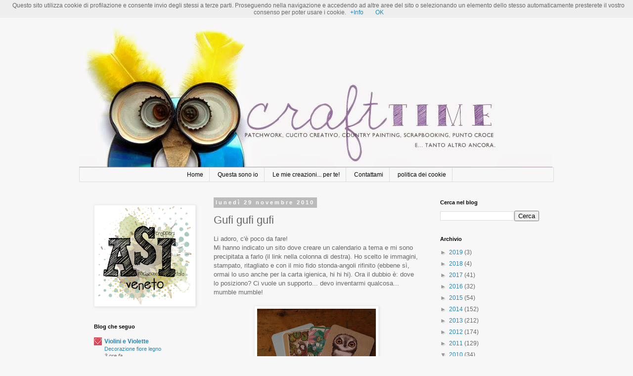

--- FILE ---
content_type: text/html; charset=UTF-8
request_url: http://crafttime.blogspot.com/2010/11/gufi-gufi-gufi.html
body_size: 44908
content:
<!DOCTYPE html>
<html class='v2' dir='ltr' xmlns='http://www.w3.org/1999/xhtml' xmlns:b='http://www.google.com/2005/gml/b' xmlns:data='http://www.google.com/2005/gml/data' xmlns:expr='http://www.google.com/2005/gml/expr'>
<head>
<link href='https://www.blogger.com/static/v1/widgets/335934321-css_bundle_v2.css' rel='stylesheet' type='text/css'/>
<meta content='width=1100' name='viewport'/>
<meta content='text/html; charset=UTF-8' http-equiv='Content-Type'/>
<meta content='blogger' name='generator'/>
<link href='http://crafttime.blogspot.com/favicon.ico' rel='icon' type='image/x-icon'/>
<link href='http://crafttime.blogspot.com/2010/11/gufi-gufi-gufi.html' rel='canonical'/>
<link rel="alternate" type="application/atom+xml" title="Craft Time - Atom" href="http://crafttime.blogspot.com/feeds/posts/default" />
<link rel="alternate" type="application/rss+xml" title="Craft Time - RSS" href="http://crafttime.blogspot.com/feeds/posts/default?alt=rss" />
<link rel="service.post" type="application/atom+xml" title="Craft Time - Atom" href="https://www.blogger.com/feeds/2938189471123060862/posts/default" />

<link rel="alternate" type="application/atom+xml" title="Craft Time - Atom" href="http://crafttime.blogspot.com/feeds/2408069211644063085/comments/default" />
<!--Can't find substitution for tag [blog.ieCssRetrofitLinks]-->
<link href='https://blogger.googleusercontent.com/img/b/R29vZ2xl/AVvXsEgA5En24Vra2jIBucAvKBYb_d-cSfdQEcUeqlfCUQRyxW0X-g4LVM2bUvpQNzoIuu0S705SSkhvBcL6aM2g8_YmnsBFA4bCszGZUjFac6WvDJTeyQKU77FW7gKVtuoJx4FN8ZSseljuJ8U/s320/calendario+gufi.jpg' rel='image_src'/>
<meta content='http://crafttime.blogspot.com/2010/11/gufi-gufi-gufi.html' property='og:url'/>
<meta content='Gufi gufi gufi' property='og:title'/>
<meta content='Li adoro, c&#39;è poco da fare!  Mi hanno indicato un sito dove creare un calendario a tema e mi sono precipitata a farlo (il link nella colonna...' property='og:description'/>
<meta content='https://blogger.googleusercontent.com/img/b/R29vZ2xl/AVvXsEgA5En24Vra2jIBucAvKBYb_d-cSfdQEcUeqlfCUQRyxW0X-g4LVM2bUvpQNzoIuu0S705SSkhvBcL6aM2g8_YmnsBFA4bCszGZUjFac6WvDJTeyQKU77FW7gKVtuoJx4FN8ZSseljuJ8U/w1200-h630-p-k-no-nu/calendario+gufi.jpg' property='og:image'/>
<title>Craft Time: Gufi gufi gufi</title>
<style id='page-skin-1' type='text/css'><!--
/*
-----------------------------------------------
Blogger Template Style
Name:     Simple
Designer: Blogger
URL:      www.blogger.com
----------------------------------------------- */
/* Content
----------------------------------------------- */
body {
font: normal normal 12px 'Trebuchet MS', Trebuchet, Verdana, sans-serif;
color: #666666;
background: #f7f7f7 none repeat scroll top left;
padding: 0 0 0 0;
}
html body .region-inner {
min-width: 0;
max-width: 100%;
width: auto;
}
h2 {
font-size: 22px;
}
a:link {
text-decoration:none;
color: #2288bb;
}
a:visited {
text-decoration:none;
color: #888888;
}
a:hover {
text-decoration:underline;
color: #33aaff;
}
.body-fauxcolumn-outer .fauxcolumn-inner {
background: transparent none repeat scroll top left;
_background-image: none;
}
.body-fauxcolumn-outer .cap-top {
position: absolute;
z-index: 1;
height: 400px;
width: 100%;
}
.body-fauxcolumn-outer .cap-top .cap-left {
width: 100%;
background: transparent none repeat-x scroll top left;
_background-image: none;
}
.content-outer {
-moz-box-shadow: 0 0 0 rgba(0, 0, 0, .15);
-webkit-box-shadow: 0 0 0 rgba(0, 0, 0, .15);
-goog-ms-box-shadow: 0 0 0 #333333;
box-shadow: 0 0 0 rgba(0, 0, 0, .15);
margin-bottom: 1px;
}
.content-inner {
padding: 10px 40px;
}
.content-inner {
background-color: #f7f7f7;
}
/* Header
----------------------------------------------- */
.header-outer {
background: transparent none repeat-x scroll 0 -400px;
_background-image: none;
}
.Header h1 {
font: normal normal 40px 'Trebuchet MS',Trebuchet,Verdana,sans-serif;
color: #000000;
text-shadow: 0 0 0 rgba(0, 0, 0, .2);
}
.Header h1 a {
color: #000000;
}
.Header .description {
font-size: 18px;
color: #000000;
}
.header-inner .Header .titlewrapper {
padding: 22px 0;
}
.header-inner .Header .descriptionwrapper {
padding: 0 0;
}
/* Tabs
----------------------------------------------- */
.tabs-inner .section:first-child {
border-top: 0 solid #dddddd;
}
.tabs-inner .section:first-child ul {
margin-top: -1px;
border-top: 1px solid #dddddd;
border-left: 1px solid #dddddd;
border-right: 1px solid #dddddd;
}
.tabs-inner .widget ul {
background: transparent none repeat-x scroll 0 -800px;
_background-image: none;
border-bottom: 1px solid #dddddd;
margin-top: 0;
margin-left: -30px;
margin-right: -30px;
}
.tabs-inner .widget li a {
display: inline-block;
padding: .6em 1em;
font: normal normal 12px 'Trebuchet MS', Trebuchet, Verdana, sans-serif;
color: #000000;
border-left: 1px solid #f7f7f7;
border-right: 1px solid #dddddd;
}
.tabs-inner .widget li:first-child a {
border-left: none;
}
.tabs-inner .widget li.selected a, .tabs-inner .widget li a:hover {
color: #000000;
background-color: #a586a8;
text-decoration: none;
}
/* Columns
----------------------------------------------- */
.main-outer {
border-top: 0 solid transparent;
}
.fauxcolumn-left-outer .fauxcolumn-inner {
border-right: 1px solid transparent;
}
.fauxcolumn-right-outer .fauxcolumn-inner {
border-left: 1px solid transparent;
}
/* Headings
----------------------------------------------- */
div.widget > h2,
div.widget h2.title {
margin: 0 0 1em 0;
font: normal bold 11px 'Trebuchet MS',Trebuchet,Verdana,sans-serif;
color: #000000;
}
/* Widgets
----------------------------------------------- */
.widget .zippy {
color: #999999;
text-shadow: 2px 2px 1px rgba(0, 0, 0, .1);
}
.widget .popular-posts ul {
list-style: none;
}
/* Posts
----------------------------------------------- */
h2.date-header {
font: normal bold 11px Arial, Tahoma, Helvetica, FreeSans, sans-serif;
}
.date-header span {
background-color: #bbbbbb;
color: #ffffff;
padding: 0.4em;
letter-spacing: 3px;
margin: inherit;
}
.main-inner {
padding-top: 35px;
padding-bottom: 65px;
}
.main-inner .column-center-inner {
padding: 0 0;
}
.main-inner .column-center-inner .section {
margin: 0 1em;
}
.post {
margin: 0 0 45px 0;
}
h3.post-title, .comments h4 {
font: normal normal 22px 'Trebuchet MS',Trebuchet,Verdana,sans-serif;
margin: .75em 0 0;
}
.post-body {
font-size: 110%;
line-height: 1.4;
position: relative;
}
.post-body img, .post-body .tr-caption-container, .Profile img, .Image img,
.BlogList .item-thumbnail img {
padding: 2px;
background: #ffffff;
border: 1px solid #eeeeee;
-moz-box-shadow: 1px 1px 5px rgba(0, 0, 0, .1);
-webkit-box-shadow: 1px 1px 5px rgba(0, 0, 0, .1);
box-shadow: 1px 1px 5px rgba(0, 0, 0, .1);
}
.post-body img, .post-body .tr-caption-container {
padding: 5px;
}
.post-body .tr-caption-container {
color: #666666;
}
.post-body .tr-caption-container img {
padding: 0;
background: transparent;
border: none;
-moz-box-shadow: 0 0 0 rgba(0, 0, 0, .1);
-webkit-box-shadow: 0 0 0 rgba(0, 0, 0, .1);
box-shadow: 0 0 0 rgba(0, 0, 0, .1);
}
.post-header {
margin: 0 0 1.5em;
line-height: 1.6;
font-size: 90%;
}
.post-footer {
margin: 20px -2px 0;
padding: 5px 10px;
color: #666666;
background-color: #eeeeee;
border-bottom: 1px solid #eeeeee;
line-height: 1.6;
font-size: 90%;
}
#comments .comment-author {
padding-top: 1.5em;
border-top: 1px solid transparent;
background-position: 0 1.5em;
}
#comments .comment-author:first-child {
padding-top: 0;
border-top: none;
}
.avatar-image-container {
margin: .2em 0 0;
}
#comments .avatar-image-container img {
border: 1px solid #eeeeee;
}
/* Comments
----------------------------------------------- */
.comments .comments-content .icon.blog-author {
background-repeat: no-repeat;
background-image: url([data-uri]);
}
.comments .comments-content .loadmore a {
border-top: 1px solid #999999;
border-bottom: 1px solid #999999;
}
.comments .comment-thread.inline-thread {
background-color: #eeeeee;
}
.comments .continue {
border-top: 2px solid #999999;
}
/* Accents
---------------------------------------------- */
.section-columns td.columns-cell {
border-left: 1px solid transparent;
}
.blog-pager {
background: transparent url(//www.blogblog.com/1kt/simple/paging_dot.png) repeat-x scroll top center;
}
.blog-pager-older-link, .home-link,
.blog-pager-newer-link {
background-color: #f7f7f7;
padding: 5px;
}
.footer-outer {
border-top: 1px dashed #bbbbbb;
}
/* Mobile
----------------------------------------------- */
body.mobile  {
background-size: auto;
}
.mobile .body-fauxcolumn-outer {
background: transparent none repeat scroll top left;
}
.mobile .body-fauxcolumn-outer .cap-top {
background-size: 100% auto;
}
.mobile .content-outer {
-webkit-box-shadow: 0 0 3px rgba(0, 0, 0, .15);
box-shadow: 0 0 3px rgba(0, 0, 0, .15);
}
.mobile .tabs-inner .widget ul {
margin-left: 0;
margin-right: 0;
}
.mobile .post {
margin: 0;
}
.mobile .main-inner .column-center-inner .section {
margin: 0;
}
.mobile .date-header span {
padding: 0.1em 10px;
margin: 0 -10px;
}
.mobile h3.post-title {
margin: 0;
}
.mobile .blog-pager {
background: transparent none no-repeat scroll top center;
}
.mobile .footer-outer {
border-top: none;
}
.mobile .main-inner, .mobile .footer-inner {
background-color: #f7f7f7;
}
.mobile-index-contents {
color: #666666;
}
.mobile-link-button {
background-color: #2288bb;
}
.mobile-link-button a:link, .mobile-link-button a:visited {
color: #ffffff;
}
.mobile .tabs-inner .section:first-child {
border-top: none;
}
.mobile .tabs-inner .PageList .widget-content {
background-color: #a586a8;
color: #000000;
border-top: 1px solid #dddddd;
border-bottom: 1px solid #dddddd;
}
.mobile .tabs-inner .PageList .widget-content .pagelist-arrow {
border-left: 1px solid #dddddd;
}
.widget.ContactForm {
display: none;
}
.PageList {text-align:center !important; border:0;}
.PageList li {display:inline !important;
float:none !important;}
--></style>
<style id='template-skin-1' type='text/css'><!--
body {
min-width: 1040px;
}
.content-outer, .content-fauxcolumn-outer, .region-inner {
min-width: 1040px;
max-width: 1040px;
_width: 1040px;
}
.main-inner .columns {
padding-left: 260px;
padding-right: 260px;
}
.main-inner .fauxcolumn-center-outer {
left: 260px;
right: 260px;
/* IE6 does not respect left and right together */
_width: expression(this.parentNode.offsetWidth -
parseInt("260px") -
parseInt("260px") + 'px');
}
.main-inner .fauxcolumn-left-outer {
width: 260px;
}
.main-inner .fauxcolumn-right-outer {
width: 260px;
}
.main-inner .column-left-outer {
width: 260px;
right: 100%;
margin-left: -260px;
}
.main-inner .column-right-outer {
width: 260px;
margin-right: -260px;
}
#layout {
min-width: 0;
}
#layout .content-outer {
min-width: 0;
width: 800px;
}
#layout .region-inner {
min-width: 0;
width: auto;
}
--></style>
<link href='https://www.blogger.com/dyn-css/authorization.css?targetBlogID=2938189471123060862&amp;zx=4b58249d-c4dc-47ef-9ace-845786ea2f0d' media='none' onload='if(media!=&#39;all&#39;)media=&#39;all&#39;' rel='stylesheet'/><noscript><link href='https://www.blogger.com/dyn-css/authorization.css?targetBlogID=2938189471123060862&amp;zx=4b58249d-c4dc-47ef-9ace-845786ea2f0d' rel='stylesheet'/></noscript>
<meta name='google-adsense-platform-account' content='ca-host-pub-1556223355139109'/>
<meta name='google-adsense-platform-domain' content='blogspot.com'/>

</head>
<body class='loading variant-simplysimple'>
<div class='navbar section' id='navbar'><div class='widget Navbar' data-version='1' id='Navbar1'><script type="text/javascript">
    function setAttributeOnload(object, attribute, val) {
      if(window.addEventListener) {
        window.addEventListener('load',
          function(){ object[attribute] = val; }, false);
      } else {
        window.attachEvent('onload', function(){ object[attribute] = val; });
      }
    }
  </script>
<div id="navbar-iframe-container"></div>
<script type="text/javascript" src="https://apis.google.com/js/platform.js"></script>
<script type="text/javascript">
      gapi.load("gapi.iframes:gapi.iframes.style.bubble", function() {
        if (gapi.iframes && gapi.iframes.getContext) {
          gapi.iframes.getContext().openChild({
              url: 'https://www.blogger.com/navbar/2938189471123060862?po\x3d2408069211644063085\x26origin\x3dhttp://crafttime.blogspot.com',
              where: document.getElementById("navbar-iframe-container"),
              id: "navbar-iframe"
          });
        }
      });
    </script><script type="text/javascript">
(function() {
var script = document.createElement('script');
script.type = 'text/javascript';
script.src = '//pagead2.googlesyndication.com/pagead/js/google_top_exp.js';
var head = document.getElementsByTagName('head')[0];
if (head) {
head.appendChild(script);
}})();
</script>
</div></div>
<div class='body-fauxcolumns'>
<div class='fauxcolumn-outer body-fauxcolumn-outer'>
<div class='cap-top'>
<div class='cap-left'></div>
<div class='cap-right'></div>
</div>
<div class='fauxborder-left'>
<div class='fauxborder-right'></div>
<div class='fauxcolumn-inner'>
</div>
</div>
<div class='cap-bottom'>
<div class='cap-left'></div>
<div class='cap-right'></div>
</div>
</div>
</div>
<div class='content'>
<div class='content-fauxcolumns'>
<div class='fauxcolumn-outer content-fauxcolumn-outer'>
<div class='cap-top'>
<div class='cap-left'></div>
<div class='cap-right'></div>
</div>
<div class='fauxborder-left'>
<div class='fauxborder-right'></div>
<div class='fauxcolumn-inner'>
</div>
</div>
<div class='cap-bottom'>
<div class='cap-left'></div>
<div class='cap-right'></div>
</div>
</div>
</div>
<div class='content-outer'>
<div class='content-cap-top cap-top'>
<div class='cap-left'></div>
<div class='cap-right'></div>
</div>
<div class='fauxborder-left content-fauxborder-left'>
<div class='fauxborder-right content-fauxborder-right'></div>
<div class='content-inner'>
<header>
<div class='header-outer'>
<div class='header-cap-top cap-top'>
<div class='cap-left'></div>
<div class='cap-right'></div>
</div>
<div class='fauxborder-left header-fauxborder-left'>
<div class='fauxborder-right header-fauxborder-right'></div>
<div class='region-inner header-inner'>
<div class='header section' id='header'><div class='widget Header' data-version='1' id='Header1'>
<div id='header-inner'>
<a href='http://crafttime.blogspot.com/' style='display: block'>
<img alt='Craft Time' height='299px; ' id='Header1_headerimg' src='https://blogger.googleusercontent.com/img/b/R29vZ2xl/AVvXsEikFPgeljwCuNQNK5xmz1h3OSVJhUoDZMMiFlgAZt3hUNMPQAv_cH5D5PV8EyR2fH2YQjDCqpTl6TbXvCzT1yKFajaZxmPUkR9fe1TldlX8w36gQItDFSqAbFbg9WPqYAKCKNsZvMo7erSb/s1600/TESTATA-copia.jpg' style='display: block' width='957px; '/>
</a>
</div>
</div></div>
</div>
</div>
<div class='header-cap-bottom cap-bottom'>
<div class='cap-left'></div>
<div class='cap-right'></div>
</div>
</div>
</header>
<div class='tabs-outer'>
<div class='tabs-cap-top cap-top'>
<div class='cap-left'></div>
<div class='cap-right'></div>
</div>
<div class='fauxborder-left tabs-fauxborder-left'>
<div class='fauxborder-right tabs-fauxborder-right'></div>
<div class='region-inner tabs-inner'>
<div class='tabs section' id='crosscol'><div class='widget PageList' data-version='1' id='PageList1'>
<div class='widget-content'>
<ul>
<li>
<a href='http://crafttime.blogspot.com/'>Home</a>
</li>
<li>
<a href='http://crafttime.blogspot.com/p/blog-page.html'>Questa sono io</a>
</li>
<li>
<a href='http://crafttime.blogspot.com/p/blog-page_15.html'>Le mie creazioni... per te! </a>
</li>
<li>
<a href='http://crafttime.blogspot.com/p/blog-page_6830.html'>Contattami</a>
</li>
<li>
<a href='http://crafttime.blogspot.it/2015/05/politica-dei-cookie.html'>politica dei cookie</a>
</li>
</ul>
<div class='clear'></div>
</div>
</div></div>
<div class='tabs no-items section' id='crosscol-overflow'></div>
</div>
</div>
<div class='tabs-cap-bottom cap-bottom'>
<div class='cap-left'></div>
<div class='cap-right'></div>
</div>
</div>
<div class='main-outer'>
<div class='main-cap-top cap-top'>
<div class='cap-left'></div>
<div class='cap-right'></div>
</div>
<div class='fauxborder-left main-fauxborder-left'>
<div class='fauxborder-right main-fauxborder-right'></div>
<div class='region-inner main-inner'>
<div class='columns fauxcolumns'>
<div class='fauxcolumn-outer fauxcolumn-center-outer'>
<div class='cap-top'>
<div class='cap-left'></div>
<div class='cap-right'></div>
</div>
<div class='fauxborder-left'>
<div class='fauxborder-right'></div>
<div class='fauxcolumn-inner'>
</div>
</div>
<div class='cap-bottom'>
<div class='cap-left'></div>
<div class='cap-right'></div>
</div>
</div>
<div class='fauxcolumn-outer fauxcolumn-left-outer'>
<div class='cap-top'>
<div class='cap-left'></div>
<div class='cap-right'></div>
</div>
<div class='fauxborder-left'>
<div class='fauxborder-right'></div>
<div class='fauxcolumn-inner'>
</div>
</div>
<div class='cap-bottom'>
<div class='cap-left'></div>
<div class='cap-right'></div>
</div>
</div>
<div class='fauxcolumn-outer fauxcolumn-right-outer'>
<div class='cap-top'>
<div class='cap-left'></div>
<div class='cap-right'></div>
</div>
<div class='fauxborder-left'>
<div class='fauxborder-right'></div>
<div class='fauxcolumn-inner'>
</div>
</div>
<div class='cap-bottom'>
<div class='cap-left'></div>
<div class='cap-right'></div>
</div>
</div>
<!-- corrects IE6 width calculation -->
<div class='columns-inner'>
<div class='column-center-outer'>
<div class='column-center-inner'>
<div class='main section' id='main'><div class='widget Blog' data-version='1' id='Blog1'>
<div class='blog-posts hfeed'>

          <div class="date-outer">
        
<h2 class='date-header'><span>lunedì 29 novembre 2010</span></h2>

          <div class="date-posts">
        
<div class='post-outer'>
<div class='post hentry' itemprop='blogPost' itemscope='itemscope' itemtype='http://schema.org/BlogPosting'>
<meta content='https://blogger.googleusercontent.com/img/b/R29vZ2xl/AVvXsEgA5En24Vra2jIBucAvKBYb_d-cSfdQEcUeqlfCUQRyxW0X-g4LVM2bUvpQNzoIuu0S705SSkhvBcL6aM2g8_YmnsBFA4bCszGZUjFac6WvDJTeyQKU77FW7gKVtuoJx4FN8ZSseljuJ8U/s320/calendario+gufi.jpg' itemprop='image_url'/>
<meta content='2938189471123060862' itemprop='blogId'/>
<meta content='2408069211644063085' itemprop='postId'/>
<a name='2408069211644063085'></a>
<h3 class='post-title entry-title' itemprop='name'>
Gufi gufi gufi
</h3>
<div class='post-header'>
<div class='post-header-line-1'></div>
</div>
<div class='post-body entry-content' id='post-body-2408069211644063085' itemprop='description articleBody'>
Li adoro, c'è poco da fare!<br />
Mi hanno indicato un sito dove creare un calendario a tema e mi sono precipitata a farlo (il link nella colonna di destra). Ho scelto le immagini, stampato, ritagliato e con il mio fido stonda-angoli rifinito (ebbene sì, ormai lo uso anche per la carta igienica, hi hi hi). Ora il dubbio è: dove lo posiziono? Ci vuole un supporto... devo inventarmi qualcosa... mumble mumble!<br />
<br />
<div class="separator" style="clear: both; text-align: center;">
<a href="https://blogger.googleusercontent.com/img/b/R29vZ2xl/AVvXsEgA5En24Vra2jIBucAvKBYb_d-cSfdQEcUeqlfCUQRyxW0X-g4LVM2bUvpQNzoIuu0S705SSkhvBcL6aM2g8_YmnsBFA4bCszGZUjFac6WvDJTeyQKU77FW7gKVtuoJx4FN8ZSseljuJ8U/s1600/calendario+gufi.jpg" imageanchor="1" style="margin-left: 1em; margin-right: 1em;"><img border="0" height="320" src="https://blogger.googleusercontent.com/img/b/R29vZ2xl/AVvXsEgA5En24Vra2jIBucAvKBYb_d-cSfdQEcUeqlfCUQRyxW0X-g4LVM2bUvpQNzoIuu0S705SSkhvBcL6aM2g8_YmnsBFA4bCszGZUjFac6WvDJTeyQKU77FW7gKVtuoJx4FN8ZSseljuJ8U/s320/calendario+gufi.jpg" width="240" /></a></div>
<br />
Sempre in tema gufesco, questa è una splendida cornicetta che Anna ha disegnato a scuola... non è deliziosa?<br />
<br />
<div class="separator" style="clear: both; text-align: center;">
<a href="https://blogger.googleusercontent.com/img/b/R29vZ2xl/AVvXsEjpA6ghS886N4rJHL2s5AmN9f-41coggFvDWRs1Dny3D3y5uIkDyfqww7jxPnaQk4LRozC8kI3hYGf673BU2uQhHyKRYxXI6FrsJalrUuSG32dR3tiuCN5YG6qKP6UH1b0UT2AvDGs21Gc/s1600/cornicetta+gufi+di+Anna.jpg" imageanchor="1" style="margin-left: 1em; margin-right: 1em;"><img border="0" height="240" src="https://blogger.googleusercontent.com/img/b/R29vZ2xl/AVvXsEjpA6ghS886N4rJHL2s5AmN9f-41coggFvDWRs1Dny3D3y5uIkDyfqww7jxPnaQk4LRozC8kI3hYGf673BU2uQhHyKRYxXI6FrsJalrUuSG32dR3tiuCN5YG6qKP6UH1b0UT2AvDGs21Gc/s320/cornicetta+gufi+di+Anna.jpg" width="320" /></a></div>
<br />
<br />
Tra l'altro volevo postare le foto di una cosa che ho comprato, non è rifinita benissimo purtroppo, io l'ho regalata a un'amica, ma con la Big Shot si può sicuramente replicarla piuttosto rapidamente, magari per l'anno prossimo però :-)<br />
E' un calendario dell'avvento con tanti gingerini, alberelli e cuoricini, tutto di panno quindi veloce da cucire, e con un semplice taglio sul retro per inserire dolcetti o piccoli doni.<br />
<br />
<div class="separator" style="clear: both; text-align: center;">
<a href="https://blogger.googleusercontent.com/img/b/R29vZ2xl/AVvXsEjePlciisqYnYbd4fSiRhnBnz6R8j_guprpo9Wz98Yubzbx_4jMkeDyhcfKY7fS900t93mzdEpjiV1ifg2O4GqlskVysWj-3lmt5eE78R9At6sEPRucC11D6EaKuzwwM7WxBkpic_KqQ1U/s1600/progetti+-+calendario+avvento+1.jpg" imageanchor="1" style="margin-left: 1em; margin-right: 1em;"><img border="0" height="240" src="https://blogger.googleusercontent.com/img/b/R29vZ2xl/AVvXsEjePlciisqYnYbd4fSiRhnBnz6R8j_guprpo9Wz98Yubzbx_4jMkeDyhcfKY7fS900t93mzdEpjiV1ifg2O4GqlskVysWj-3lmt5eE78R9At6sEPRucC11D6EaKuzwwM7WxBkpic_KqQ1U/s320/progetti+-+calendario+avvento+1.jpg" width="320" /></a></div>
<br />
<div class="separator" style="clear: both; text-align: center;">
<a href="https://blogger.googleusercontent.com/img/b/R29vZ2xl/AVvXsEgLemmcn8ScmDZE8zbw6InSNSBdTJ9eYyNezO0BGW7ch00SLrRSCIv3H4B2divLbAIeWqg6kSBUDh76X7Gd83OYE3ZByUXyHPBrVXIzxHNTHMVAFEvOxjtuHGlDuiPBdM4BhmbEJIB0XaM/s1600/progetti+-+calendario+avvento+2.jpg" imageanchor="1" style="margin-left: 1em; margin-right: 1em;"><img border="0" height="320" src="https://blogger.googleusercontent.com/img/b/R29vZ2xl/AVvXsEgLemmcn8ScmDZE8zbw6InSNSBdTJ9eYyNezO0BGW7ch00SLrRSCIv3H4B2divLbAIeWqg6kSBUDh76X7Gd83OYE3ZByUXyHPBrVXIzxHNTHMVAFEvOxjtuHGlDuiPBdM4BhmbEJIB0XaM/s320/progetti+-+calendario+avvento+2.jpg" width="240" /></a></div>
<br />
<div class="separator" style="clear: both; text-align: center;">
<a href="https://blogger.googleusercontent.com/img/b/R29vZ2xl/AVvXsEj0CeoTZlhewrKImFSqgvkXnaH7vgjE2rXdKX2UQR88XjcyojwKLZpOAUjEmfcJcAumrA877PMVX3CqsGg932rnPbn0ixPE8xb9ajJRY9uIRTqTHTOrFHkacjGQ3BXMIaPKYZdrzn6405k/s1600/progetti++-+calendario+avvento+3.jpg" imageanchor="1" style="margin-left: 1em; margin-right: 1em;"><img border="0" height="320" src="https://blogger.googleusercontent.com/img/b/R29vZ2xl/AVvXsEj0CeoTZlhewrKImFSqgvkXnaH7vgjE2rXdKX2UQR88XjcyojwKLZpOAUjEmfcJcAumrA877PMVX3CqsGg932rnPbn0ixPE8xb9ajJRY9uIRTqTHTOrFHkacjGQ3BXMIaPKYZdrzn6405k/s320/progetti++-+calendario+avvento+3.jpg" width="240" /></a></div>
<br />
<div class="separator" style="clear: both; text-align: center;">
<a href="https://blogger.googleusercontent.com/img/b/R29vZ2xl/AVvXsEipXVxlcPW_4FVKj4l0CdeL5gWB9WjRtLw-r2tcQzczQt29dCQ5caxyzkr5C01SqIglFzrN0n3b8ErIh_Lo6Lc04hCmonjzBfa9r0oMrHknvaAlMpAyRbADbkqlbAfX_jJeR8tkovdNgVE/s1600/progetti++-+calendario+avvento+4.jpg" imageanchor="1" style="margin-left: 1em; margin-right: 1em;"><img border="0" height="240" src="https://blogger.googleusercontent.com/img/b/R29vZ2xl/AVvXsEipXVxlcPW_4FVKj4l0CdeL5gWB9WjRtLw-r2tcQzczQt29dCQ5caxyzkr5C01SqIglFzrN0n3b8ErIh_Lo6Lc04hCmonjzBfa9r0oMrHknvaAlMpAyRbADbkqlbAfX_jJeR8tkovdNgVE/s320/progetti++-+calendario+avvento+4.jpg" width="320" /></a></div>
<br />
<div class="separator" style="clear: both; text-align: center;">
<a href="https://blogger.googleusercontent.com/img/b/R29vZ2xl/AVvXsEiCsplGdYRks2x1V-cxMRWndmhedypUgVFEFeccbQUI_dXM87maWbmCkE6JHPdqD4-ZqZL4ULcUnLkUyw8GgaA7KUz6o0x_vTY4BhFNbY9q4DxB1TxLo1HpnzZRz7Zqd1_aiAU2RZQnsFM/s1600/progetti+-+caledario+avvento+5.jpg" imageanchor="1" style="margin-left: 1em; margin-right: 1em;"><img border="0" height="320" src="https://blogger.googleusercontent.com/img/b/R29vZ2xl/AVvXsEiCsplGdYRks2x1V-cxMRWndmhedypUgVFEFeccbQUI_dXM87maWbmCkE6JHPdqD4-ZqZL4ULcUnLkUyw8GgaA7KUz6o0x_vTY4BhFNbY9q4DxB1TxLo1HpnzZRz7Zqd1_aiAU2RZQnsFM/s320/progetti+-+caledario+avvento+5.jpg" width="240" /></a></div>
<br />
<div style='clear: both;'></div>
</div>
<div class='post-footer'>
<div class='post-footer-line post-footer-line-1'><span class='post-author vcard'>
Pubblicato da
<span class='fn' itemprop='author' itemscope='itemscope' itemtype='http://schema.org/Person'>
<meta content='https://www.blogger.com/profile/02379299387584441512' itemprop='url'/>
<a class='g-profile' href='https://www.blogger.com/profile/02379299387584441512' rel='author' title='author profile'>
<span itemprop='name'>chiara.bc</span>
</a>
</span>
</span>
<span class='post-timestamp'>
alle
<meta content='http://crafttime.blogspot.com/2010/11/gufi-gufi-gufi.html' itemprop='url'/>
<a class='timestamp-link' href='http://crafttime.blogspot.com/2010/11/gufi-gufi-gufi.html' rel='bookmark' title='permanent link'><abbr class='published' itemprop='datePublished' title='2010-11-29T12:33:00+01:00'>12:33</abbr></a>
</span>
<span class='post-comment-link'>
</span>
<span class='post-icons'>
<span class='item-control blog-admin pid-1723683569'>
<a href='https://www.blogger.com/post-edit.g?blogID=2938189471123060862&postID=2408069211644063085&from=pencil' title='Modifica post'>
<img alt='' class='icon-action' height='18' src='https://resources.blogblog.com/img/icon18_edit_allbkg.gif' width='18'/>
</a>
</span>
</span>
<div class='post-share-buttons goog-inline-block'>
<a class='goog-inline-block share-button sb-email' href='https://www.blogger.com/share-post.g?blogID=2938189471123060862&postID=2408069211644063085&target=email' target='_blank' title='Invia tramite email'><span class='share-button-link-text'>Invia tramite email</span></a><a class='goog-inline-block share-button sb-blog' href='https://www.blogger.com/share-post.g?blogID=2938189471123060862&postID=2408069211644063085&target=blog' onclick='window.open(this.href, "_blank", "height=270,width=475"); return false;' target='_blank' title='Postalo sul blog'><span class='share-button-link-text'>Postalo sul blog</span></a><a class='goog-inline-block share-button sb-twitter' href='https://www.blogger.com/share-post.g?blogID=2938189471123060862&postID=2408069211644063085&target=twitter' target='_blank' title='Condividi su X'><span class='share-button-link-text'>Condividi su X</span></a><a class='goog-inline-block share-button sb-facebook' href='https://www.blogger.com/share-post.g?blogID=2938189471123060862&postID=2408069211644063085&target=facebook' onclick='window.open(this.href, "_blank", "height=430,width=640"); return false;' target='_blank' title='Condividi su Facebook'><span class='share-button-link-text'>Condividi su Facebook</span></a><a class='goog-inline-block share-button sb-pinterest' href='https://www.blogger.com/share-post.g?blogID=2938189471123060862&postID=2408069211644063085&target=pinterest' target='_blank' title='Condividi su Pinterest'><span class='share-button-link-text'>Condividi su Pinterest</span></a>
</div>
</div>
<div class='post-footer-line post-footer-line-2'><span class='post-labels'>
Etichette:
<a href='http://crafttime.blogspot.com/search/label/gufi' rel='tag'>gufi</a>,
<a href='http://crafttime.blogspot.com/search/label/ispirazioni' rel='tag'>ispirazioni</a>
</span>
</div>
<div class='post-footer-line post-footer-line-3'></div>
</div>
</div>
<div class='comments' id='comments'>
<a name='comments'></a>
<h4>2 commenti:</h4>
<div class='comments-content'>
<script async='async' src='' type='text/javascript'></script>
<script type='text/javascript'>
    (function() {
      var items = null;
      var msgs = null;
      var config = {};

// <![CDATA[
      var cursor = null;
      if (items && items.length > 0) {
        cursor = parseInt(items[items.length - 1].timestamp) + 1;
      }

      var bodyFromEntry = function(entry) {
        var text = (entry &&
                    ((entry.content && entry.content.$t) ||
                     (entry.summary && entry.summary.$t))) ||
            '';
        if (entry && entry.gd$extendedProperty) {
          for (var k in entry.gd$extendedProperty) {
            if (entry.gd$extendedProperty[k].name == 'blogger.contentRemoved') {
              return '<span class="deleted-comment">' + text + '</span>';
            }
          }
        }
        return text;
      }

      var parse = function(data) {
        cursor = null;
        var comments = [];
        if (data && data.feed && data.feed.entry) {
          for (var i = 0, entry; entry = data.feed.entry[i]; i++) {
            var comment = {};
            // comment ID, parsed out of the original id format
            var id = /blog-(\d+).post-(\d+)/.exec(entry.id.$t);
            comment.id = id ? id[2] : null;
            comment.body = bodyFromEntry(entry);
            comment.timestamp = Date.parse(entry.published.$t) + '';
            if (entry.author && entry.author.constructor === Array) {
              var auth = entry.author[0];
              if (auth) {
                comment.author = {
                  name: (auth.name ? auth.name.$t : undefined),
                  profileUrl: (auth.uri ? auth.uri.$t : undefined),
                  avatarUrl: (auth.gd$image ? auth.gd$image.src : undefined)
                };
              }
            }
            if (entry.link) {
              if (entry.link[2]) {
                comment.link = comment.permalink = entry.link[2].href;
              }
              if (entry.link[3]) {
                var pid = /.*comments\/default\/(\d+)\?.*/.exec(entry.link[3].href);
                if (pid && pid[1]) {
                  comment.parentId = pid[1];
                }
              }
            }
            comment.deleteclass = 'item-control blog-admin';
            if (entry.gd$extendedProperty) {
              for (var k in entry.gd$extendedProperty) {
                if (entry.gd$extendedProperty[k].name == 'blogger.itemClass') {
                  comment.deleteclass += ' ' + entry.gd$extendedProperty[k].value;
                } else if (entry.gd$extendedProperty[k].name == 'blogger.displayTime') {
                  comment.displayTime = entry.gd$extendedProperty[k].value;
                }
              }
            }
            comments.push(comment);
          }
        }
        return comments;
      };

      var paginator = function(callback) {
        if (hasMore()) {
          var url = config.feed + '?alt=json&v=2&orderby=published&reverse=false&max-results=50';
          if (cursor) {
            url += '&published-min=' + new Date(cursor).toISOString();
          }
          window.bloggercomments = function(data) {
            var parsed = parse(data);
            cursor = parsed.length < 50 ? null
                : parseInt(parsed[parsed.length - 1].timestamp) + 1
            callback(parsed);
            window.bloggercomments = null;
          }
          url += '&callback=bloggercomments';
          var script = document.createElement('script');
          script.type = 'text/javascript';
          script.src = url;
          document.getElementsByTagName('head')[0].appendChild(script);
        }
      };
      var hasMore = function() {
        return !!cursor;
      };
      var getMeta = function(key, comment) {
        if ('iswriter' == key) {
          var matches = !!comment.author
              && comment.author.name == config.authorName
              && comment.author.profileUrl == config.authorUrl;
          return matches ? 'true' : '';
        } else if ('deletelink' == key) {
          return config.baseUri + '/comment/delete/'
               + config.blogId + '/' + comment.id;
        } else if ('deleteclass' == key) {
          return comment.deleteclass;
        }
        return '';
      };

      var replybox = null;
      var replyUrlParts = null;
      var replyParent = undefined;

      var onReply = function(commentId, domId) {
        if (replybox == null) {
          // lazily cache replybox, and adjust to suit this style:
          replybox = document.getElementById('comment-editor');
          if (replybox != null) {
            replybox.height = '250px';
            replybox.style.display = 'block';
            replyUrlParts = replybox.src.split('#');
          }
        }
        if (replybox && (commentId !== replyParent)) {
          replybox.src = '';
          document.getElementById(domId).insertBefore(replybox, null);
          replybox.src = replyUrlParts[0]
              + (commentId ? '&parentID=' + commentId : '')
              + '#' + replyUrlParts[1];
          replyParent = commentId;
        }
      };

      var hash = (window.location.hash || '#').substring(1);
      var startThread, targetComment;
      if (/^comment-form_/.test(hash)) {
        startThread = hash.substring('comment-form_'.length);
      } else if (/^c[0-9]+$/.test(hash)) {
        targetComment = hash.substring(1);
      }

      // Configure commenting API:
      var configJso = {
        'maxDepth': config.maxThreadDepth
      };
      var provider = {
        'id': config.postId,
        'data': items,
        'loadNext': paginator,
        'hasMore': hasMore,
        'getMeta': getMeta,
        'onReply': onReply,
        'rendered': true,
        'initComment': targetComment,
        'initReplyThread': startThread,
        'config': configJso,
        'messages': msgs
      };

      var render = function() {
        if (window.goog && window.goog.comments) {
          var holder = document.getElementById('comment-holder');
          window.goog.comments.render(holder, provider);
        }
      };

      // render now, or queue to render when library loads:
      if (window.goog && window.goog.comments) {
        render();
      } else {
        window.goog = window.goog || {};
        window.goog.comments = window.goog.comments || {};
        window.goog.comments.loadQueue = window.goog.comments.loadQueue || [];
        window.goog.comments.loadQueue.push(render);
      }
    })();
// ]]>
  </script>
<div id='comment-holder'>
<div class="comment-thread toplevel-thread"><ol id="top-ra"><li class="comment" id="c7066456626667307332"><div class="avatar-image-container"><img src="//blogger.googleusercontent.com/img/b/R29vZ2xl/AVvXsEjGju2fHbuBnVSvMSir5kfnHVLAy4zVW3mfvWgcmw1o8SQkaIEYFi8DpIAhmo30q4wVOKOD3FVW1eeC1sStiV_EX3IjNG9m7VyFiN2sGO1ztwO1hj-nLEYaqOxaY8z66DA/s45-c/IMG_6193.JPG" alt=""/></div><div class="comment-block"><div class="comment-header"><cite class="user"><a href="https://www.blogger.com/profile/04547208785194587010" rel="nofollow">Cristina C.</a></cite><span class="icon user "></span><span class="datetime secondary-text"><a rel="nofollow" href="http://crafttime.blogspot.com/2010/11/gufi-gufi-gufi.html?showComment=1291064127366#c7066456626667307332">29 novembre 2010 alle ore 21:55</a></span></div><p class="comment-content">Scusa Chiara non ti offendere.. più di tutti mi piace la cornicetta di tua figlia!!!!!!! ;)</p><span class="comment-actions secondary-text"><a class="comment-reply" target="_self" data-comment-id="7066456626667307332">Rispondi</a><span class="item-control blog-admin blog-admin pid-1669770675"><a target="_self" href="https://www.blogger.com/comment/delete/2938189471123060862/7066456626667307332">Elimina</a></span></span></div><div class="comment-replies"><div id="c7066456626667307332-rt" class="comment-thread inline-thread hidden"><span class="thread-toggle thread-expanded"><span class="thread-arrow"></span><span class="thread-count"><a target="_self">Risposte</a></span></span><ol id="c7066456626667307332-ra" class="thread-chrome thread-expanded"><div></div><div id="c7066456626667307332-continue" class="continue"><a class="comment-reply" target="_self" data-comment-id="7066456626667307332">Rispondi</a></div></ol></div></div><div class="comment-replybox-single" id="c7066456626667307332-ce"></div></li><li class="comment" id="c6237026353009970839"><div class="avatar-image-container"><img src="//1.bp.blogspot.com/_xlwX-Oi7iLA/TFRMh2UXZ3I/AAAAAAAAA2E/KzAz9X8MlHY/S45-s35/foto%2Bblog.jpg" alt=""/></div><div class="comment-block"><div class="comment-header"><cite class="user"><a href="https://www.blogger.com/profile/17593425979624724572" rel="nofollow">MondoLili</a></cite><span class="icon user "></span><span class="datetime secondary-text"><a rel="nofollow" href="http://crafttime.blogspot.com/2010/11/gufi-gufi-gufi.html?showComment=1291576491961#c6237026353009970839">5 dicembre 2010 alle ore 20:14</a></span></div><p class="comment-content">Anche io ho comprato quel calendario dell&#39;avvento! E&#39; vero, non è rifinito proprio bene...</p><span class="comment-actions secondary-text"><a class="comment-reply" target="_self" data-comment-id="6237026353009970839">Rispondi</a><span class="item-control blog-admin blog-admin pid-708391880"><a target="_self" href="https://www.blogger.com/comment/delete/2938189471123060862/6237026353009970839">Elimina</a></span></span></div><div class="comment-replies"><div id="c6237026353009970839-rt" class="comment-thread inline-thread hidden"><span class="thread-toggle thread-expanded"><span class="thread-arrow"></span><span class="thread-count"><a target="_self">Risposte</a></span></span><ol id="c6237026353009970839-ra" class="thread-chrome thread-expanded"><div></div><div id="c6237026353009970839-continue" class="continue"><a class="comment-reply" target="_self" data-comment-id="6237026353009970839">Rispondi</a></div></ol></div></div><div class="comment-replybox-single" id="c6237026353009970839-ce"></div></li></ol><div id="top-continue" class="continue"><a class="comment-reply" target="_self">Aggiungi commento</a></div><div class="comment-replybox-thread" id="top-ce"></div><div class="loadmore hidden" data-post-id="2408069211644063085"><a target="_self">Carica altro...</a></div></div>
</div>
</div>
<p class='comment-footer'>
<div class='comment-form'>
<a name='comment-form'></a>
<p>Grazie per essere passato di qui ed averne lasciato traccia!<br />A causa di infiniti messaggi di spam, ho dovuto, a malincuore, attivare la moderazione commenti.<br />Gli utenti anonimi possono comunque commentare purchè si firmino, altrimenti mi vedrò costretta ad eliminare il testo.</p>
<a href='https://www.blogger.com/comment/frame/2938189471123060862?po=2408069211644063085&hl=it&saa=85391&origin=http://crafttime.blogspot.com' id='comment-editor-src'></a>
<iframe allowtransparency='true' class='blogger-iframe-colorize blogger-comment-from-post' frameborder='0' height='410px' id='comment-editor' name='comment-editor' src='' width='100%'></iframe>
<script src='https://www.blogger.com/static/v1/jsbin/2830521187-comment_from_post_iframe.js' type='text/javascript'></script>
<script type='text/javascript'>
      BLOG_CMT_createIframe('https://www.blogger.com/rpc_relay.html');
    </script>
</div>
</p>
<div id='backlinks-container'>
<div id='Blog1_backlinks-container'>
</div>
</div>
</div>
</div>

        </div></div>
      
</div>
<div class='blog-pager' id='blog-pager'>
<span id='blog-pager-newer-link'>
<a class='blog-pager-newer-link' href='http://crafttime.blogspot.com/2010/12/ok-ok-adesso-li-faccio-vedere-davvero-i.html' id='Blog1_blog-pager-newer-link' title='Post più recente'>Post più recente</a>
</span>
<span id='blog-pager-older-link'>
<a class='blog-pager-older-link' href='http://crafttime.blogspot.com/2010/11/finalmente-qualche-foto.html' id='Blog1_blog-pager-older-link' title='Post più vecchio'>Post più vecchio</a>
</span>
<a class='home-link' href='http://crafttime.blogspot.com/'>Home page</a>
</div>
<div class='clear'></div>
<div class='post-feeds'>
<div class='feed-links'>
Iscriviti a:
<a class='feed-link' href='http://crafttime.blogspot.com/feeds/2408069211644063085/comments/default' target='_blank' type='application/atom+xml'>Commenti sul post (Atom)</a>
</div>
</div>
</div></div>
</div>
</div>
<div class='column-left-outer'>
<div class='column-left-inner'>
<aside>
<div class='sidebar section' id='sidebar-left-1'><div class='widget Image' data-version='1' id='Image4'>
<h2>
</h2>
<div class='widget-content'>
<img alt=' ' height='200' id='Image4_img' src='https://blogger.googleusercontent.com/img/b/R29vZ2xl/AVvXsEirZdvG8sBTK6nwHsErrf5Gqkv4FjmgCo4ovqFskZdqMVoK6C0ExrCvhOjcfcCVD8dLVHLcCY_2xMQZyqXUAJ8xKwjEMyeOS7mAdUt49ltAM_kE6QZd7m_83JOGYwdaeP17PMfCjR59uN3r/s1600/veneto.png' width='200'/>
<br/>
</div>
<div class='clear'></div>
</div><div class='widget HTML' data-version='1' id='HTML1'>
<div class='widget-content'>
<div id="anobii_blogbadge_14734377133ffdf8" class="anobii_blogbadge"><script type="text/javascript" language="Javascript" src="http://static.anobii.com/anobi/live/js/blogbadge_generate.js?100001"></script></div>
</div>
<div class='clear'></div>
</div><div class='widget BlogList' data-version='1' id='BlogList1'>
<h2 class='title'>Blog che seguo</h2>
<div class='widget-content'>
<div class='blog-list-container' id='BlogList1_container'>
<ul id='BlogList1_blogs'>
<li style='display: block;'>
<div class='blog-icon'>
<img data-lateloadsrc='https://lh3.googleusercontent.com/blogger_img_proxy/AEn0k_usAOCbIIsTkX6pdAWDFiBaWe1bAHoc-XRc6ZitcZigfPjrugG5rPvc5FrlaakFqOD-4D5O9ztFXBMIl0s_DUlDfYgPoi5Ix_u7-czPxYK9uonYQg=s16-w16-h16' height='16' width='16'/>
</div>
<div class='blog-content'>
<div class='blog-title'>
<a href='http://violinieviolette.blogspot.com/' target='_blank'>
Violini e Violette</a>
</div>
<div class='item-content'>
<span class='item-title'>
<a href='http://violinieviolette.blogspot.com/2026/01/decorazione-fiore-legno.html' target='_blank'>
Decorazione fiore legno
</a>
</span>
<div class='item-time'>
3 ore fa
</div>
</div>
</div>
<div style='clear: both;'></div>
</li>
<li style='display: block;'>
<div class='blog-icon'>
<img data-lateloadsrc='https://lh3.googleusercontent.com/blogger_img_proxy/AEn0k_txMn6ftxAbZdBoldLIVthB52fAaL2L72xzpQIu90fn1151_-ZzJQSkiSE4jCHAtdxZWQOQUDMIRVlLJPDODBem0nst_0CEWMj6qHKtGQ=s16-w16-h16' height='16' width='16'/>
</div>
<div class='blog-content'>
<div class='blog-title'>
<a href='https://bettascrap.blogspot.com/' target='_blank'>
Betta Scrap</a>
</div>
<div class='item-content'>
<span class='item-title'>
<a href='https://bettascrap.blogspot.com/2026/01/ciabattine-in-rosa-per-il-compleanno-di.html' target='_blank'>
Ciabattine in rosa per il compleanno di Hana
</a>
</span>
<div class='item-time'>
3 ore fa
</div>
</div>
</div>
<div style='clear: both;'></div>
</li>
<li style='display: block;'>
<div class='blog-icon'>
<img data-lateloadsrc='https://lh3.googleusercontent.com/blogger_img_proxy/AEn0k_uqLMQzjWxb4zsgQKNIGoyp1zKfEhO1VujgKRf8p911My3DIINLejdnN9ZRIsy-AUBpdnwMes3ljF3MixlyiIL31Mo99LvI1Z_TDB8DFDMhS-uA=s16-w16-h16' height='16' width='16'/>
</div>
<div class='blog-content'>
<div class='blog-title'>
<a href='http://millerobedirobi.blogspot.com/' target='_blank'>
Robe di Robi</a>
</div>
<div class='item-content'>
<span class='item-title'>
<a href='http://millerobedirobi.blogspot.com/2026/01/cornice-nascita.html' target='_blank'>
Cornice nascita
</a>
</span>
<div class='item-time'>
15 ore fa
</div>
</div>
</div>
<div style='clear: both;'></div>
</li>
<li style='display: block;'>
<div class='blog-icon'>
<img data-lateloadsrc='https://lh3.googleusercontent.com/blogger_img_proxy/AEn0k_uncfCZCenm8shzUOWgk2soWs3vU2eyde_3ZikJOCDTaPKKBcsjA8McoBOZidgNPS_Mg5FQnZDjRBkMHyJhRcmVSQ7FoVF2T6QYlIy1f0fhja1NPCA=s16-w16-h16' height='16' width='16'/>
</div>
<div class='blog-content'>
<div class='blog-title'>
<a href='https://veronicascrapblu.blogspot.com/' target='_blank'>
LO SCRAPBOOKING DI VERONICA</a>
</div>
<div class='item-content'>
<span class='item-title'>
<a href='https://veronicascrapblu.blogspot.com/2026/01/album-bimbo-bee-happy.html' target='_blank'>
Album bimbo Bee Happy
</a>
</span>
<div class='item-time'>
2 giorni fa
</div>
</div>
</div>
<div style='clear: both;'></div>
</li>
<li style='display: block;'>
<div class='blog-icon'>
<img data-lateloadsrc='https://lh3.googleusercontent.com/blogger_img_proxy/AEn0k_toOYWq8rd_XIL86gyennXxPytK2JUZZMEMpLJcTShKRh5Or2ncJLcckKdvMD0x8skZYMxmEhngKMpw_87rsXtQIdHBeGq8t5LIxDa0ptxL2OHQy1pk=s16-w16-h16' height='16' width='16'/>
</div>
<div class='blog-content'>
<div class='blog-title'>
<a href='http://www.duelettriciquasiperfette.com/' target='_blank'>
Due Lettrici Quasi Perfette</a>
</div>
<div class='item-content'>
<span class='item-title'>
<a href='http://www.duelettriciquasiperfette.com/2026/01/Le-ventisette-sveglie-di-atena-ferraris-recensione.html' target='_blank'>
&#8220;Le ventisette sveglie di Atena Ferraris&#8221; di Alice Basso: un libro sincero 
e necessario
</a>
</span>
<div class='item-time'>
1 settimana fa
</div>
</div>
</div>
<div style='clear: both;'></div>
</li>
<li style='display: none;'>
<div class='blog-icon'>
<img data-lateloadsrc='https://lh3.googleusercontent.com/blogger_img_proxy/AEn0k_vDdrZcJFK81wmM4ol0MLVkeRb-hk9NEzmqcWzNZ00l9CfLSFg_aXZjmNhU_1iSky1dfxgDY6qLka2WHS24KqWa0XLZMp-yyFdR=s16-w16-h16' height='16' width='16'/>
</div>
<div class='blog-content'>
<div class='blog-title'>
<a href='http://www.cafecreativo.it/' target='_blank'>
cafe creativo</a>
</div>
<div class='item-content'>
<span class='item-title'>
<a href='http://www.cafecreativo.it/2026/01/torta-arancia-frullata-senza-burro-facile.html' target='_blank'>
Torta all'arancia frullata - senza burro
</a>
</span>
<div class='item-time'>
1 settimana fa
</div>
</div>
</div>
<div style='clear: both;'></div>
</li>
<li style='display: none;'>
<div class='blog-icon'>
<img data-lateloadsrc='https://lh3.googleusercontent.com/blogger_img_proxy/AEn0k_tH_q_hPdr2oMnMw5nKrisH98koBeo5AQHBBhwXrYNl3YxnXQq1PdAduDHE2H9Sw-ybmdLn0FMbJvKxLdzitbWfM2FjrTo=s16-w16-h16' height='16' width='16'/>
</div>
<div class='blog-content'>
<div class='blog-title'>
<a href='http://www.my-lucky.org/' target='_blank'>
೫&#10047; My lucky &#10047;೫</a>
</div>
<div class='item-content'>
<span class='item-title'>
<a href='http://www.my-lucky.org/2026/01/natale-2025.html' target='_blank'>
Natale 2025
</a>
</span>
<div class='item-time'>
3 settimane fa
</div>
</div>
</div>
<div style='clear: both;'></div>
</li>
<li style='display: none;'>
<div class='blog-icon'>
<img data-lateloadsrc='https://lh3.googleusercontent.com/blogger_img_proxy/AEn0k_uaxXzRPhIS5u3NFUjMneYmZZgn5X_azkFp_nD4-BI-dfRxrMlHywCfElLAkL_NMZV12U43aKSIKQZZn8mXNtj2Vyu-4Q=s16-w16-h16' height='16' width='16'/>
</div>
<div class='blog-content'>
<div class='blog-title'>
<a href='http://www.ikatbag.com/' target='_blank'>
ikat bag</a>
</div>
<div class='item-content'>
<span class='item-title'>
<a href='http://www.ikatbag.com/2025/09/two-workshops.html' target='_blank'>
Two Workshops!
</a>
</span>
<div class='item-time'>
3 mesi fa
</div>
</div>
</div>
<div style='clear: both;'></div>
</li>
<li style='display: none;'>
<div class='blog-icon'>
<img data-lateloadsrc='https://lh3.googleusercontent.com/blogger_img_proxy/AEn0k_vPOkRGB1fKEZekM0oCFbiPeSc9CQjRyGx6PdikrWsIIqjKUSjT7J_gVMW9O41XAp3UfVj6RHd2OPoC2dJjiamP2xvkXNCqPSX8Rw-wA-s=s16-w16-h16' height='16' width='16'/>
</div>
<div class='blog-content'>
<div class='blog-title'>
<a href='http://ilmioangolo.blogspot.com/' target='_blank'>
il mio angolo...</a>
</div>
<div class='item-content'>
<span class='item-title'>
<a href='http://ilmioangolo.blogspot.com/2025/08/maravillosa-sevilla.html' target='_blank'>
Maravillosa Sevilla!
</a>
</span>
<div class='item-time'>
5 mesi fa
</div>
</div>
</div>
<div style='clear: both;'></div>
</li>
<li style='display: none;'>
<div class='blog-icon'>
<img data-lateloadsrc='https://lh3.googleusercontent.com/blogger_img_proxy/AEn0k_tUVlxY2Oczx7F_Vtm_L2cePPFyNFrSfCkQKGMsTGZ2JYIj_EfRAAV7OrYjmhu5ciyI0omnh8LBP1v-MZhjY8sRZkVnBzAbObmvPeQ0irDPGg=s16-w16-h16' height='16' width='16'/>
</div>
<div class='blog-content'>
<div class='blog-title'>
<a href='http://bootsblogspot.blogspot.com/' target='_blank'>
Boots Blog Spot</a>
</div>
<div class='item-content'>
<span class='item-title'>
<a href='http://bootsblogspot.blogspot.com/2025/07/coffee-with-friends.html' target='_blank'>
Coffee with Friends
</a>
</span>
<div class='item-time'>
6 mesi fa
</div>
</div>
</div>
<div style='clear: both;'></div>
</li>
<li style='display: none;'>
<div class='blog-icon'>
<img data-lateloadsrc='https://lh3.googleusercontent.com/blogger_img_proxy/AEn0k_t9Us9Ftqer1pRq71bXRYG1zQe-3Fa9IziyajTRpOUbjW25nwMwjcoFj080lRIT-MtjGUgSM4ZMBPvPoyHzhJkJ1abcobSQz24BhpJ1GkYzWxgRqIgIWGPZcw=s16-w16-h16' height='16' width='16'/>
</div>
<div class='blog-content'>
<div class='blog-title'>
<a href='http://agnieszka-scrappassion.blogspot.com/' target='_blank'>
scrappassion</a>
</div>
<div class='item-content'>
<span class='item-title'>
<a href='http://agnieszka-scrappassion.blogspot.com/2025/06/kopertowka-z-podziekowaniami.html' target='_blank'>
kopertówka z podziękowaniami
</a>
</span>
<div class='item-time'>
7 mesi fa
</div>
</div>
</div>
<div style='clear: both;'></div>
</li>
<li style='display: none;'>
<div class='blog-icon'>
<img data-lateloadsrc='https://lh3.googleusercontent.com/blogger_img_proxy/AEn0k_uA6x_ub7yFhQ9f-nQHBTmn07JJv-_pWKkETYtyarS6i2aA5Ht54qD9s7_Ycs7aKaUozcIx0Rs4PVEln91i5P5rUMBXEDiVuPbZJvxLQpYl-w=s16-w16-h16' height='16' width='16'/>
</div>
<div class='blog-content'>
<div class='blog-title'>
<a href='https://ilcountrymare.blogspot.com/' target='_blank'>
Il country e il mare</a>
</div>
<div class='item-content'>
<span class='item-title'>
<a href='https://ilcountrymare.blogspot.com/2025/03/ghirlandine-e-beauty.html' target='_blank'>
Ghirlandine e beauty
</a>
</span>
<div class='item-time'>
10 mesi fa
</div>
</div>
</div>
<div style='clear: both;'></div>
</li>
<li style='display: none;'>
<div class='blog-icon'>
<img data-lateloadsrc='https://lh3.googleusercontent.com/blogger_img_proxy/AEn0k_uvuKu8QaTDqBNDLSUey0vdLtrfN7F04oarkM_N7UYFbkFl5r-1wGdr8u66MFgieySiFm5-imjdrrdbr5VxT4fex_8C1NBONAKP2lrLiemLhQ=s16-w16-h16' height='16' width='16'/>
</div>
<div class='blog-content'>
<div class='blog-title'>
<a href='https://stampingdani.blogspot.com/' target='_blank'>
StampingDani</a>
</div>
<div class='item-content'>
<span class='item-title'>
<a href='https://stampingdani.blogspot.com/2024/10/rieccoci.html' target='_blank'>
Rieccoci...
</a>
</span>
<div class='item-time'>
1 anno fa
</div>
</div>
</div>
<div style='clear: both;'></div>
</li>
<li style='display: none;'>
<div class='blog-icon'>
<img data-lateloadsrc='https://lh3.googleusercontent.com/blogger_img_proxy/AEn0k_sfrvy2YFg2X0j-McjYmmfIksX3a4Ii7qbP-RZAajshMCsZY-2M7TKi5CIpFnszYPFJu86238basc40spT5Ia3G4z1pa-cRUFaDFk1eKk5CEqUrLLzUvCEIGg=s16-w16-h16' height='16' width='16'/>
</div>
<div class='blog-content'>
<div class='blog-title'>
<a href='http://scrapbookingitaliablog.blogspot.com/' target='_blank'>
Scrapbookingitalia</a>
</div>
<div class='item-content'>
<span class='item-title'>
<a href='http://scrapbookingitaliablog.blogspot.com/2023/12/s-come-stelle-o-come-santa-claus.html' target='_blank'>
S come stelle o come Santa Claus?
</a>
</span>
<div class='item-time'>
2 anni fa
</div>
</div>
</div>
<div style='clear: both;'></div>
</li>
<li style='display: none;'>
<div class='blog-icon'>
<img data-lateloadsrc='https://lh3.googleusercontent.com/blogger_img_proxy/AEn0k_uQJcK6Wl5NVhK2HYFioGE6Y5nOothCgf8cb4353lvTNpcMrEm8kkxfnZq8SRsFUjWYb-SdrQoUlXPBmMKQkEICDT2EdPSRof1R8YwlKS-u=s16-w16-h16' height='16' width='16'/>
</div>
<div class='blog-content'>
<div class='blog-title'>
<a href='http://justmeprints.blogspot.com/' target='_blank'>
Just ME</a>
</div>
<div class='item-content'>
<span class='item-title'>
<a href='http://justmeprints.blogspot.com/2023/05/avery-elle-summer-release-blog-hop.html' target='_blank'>
Avery Elle summer release blog hop!
</a>
</span>
<div class='item-time'>
2 anni fa
</div>
</div>
</div>
<div style='clear: both;'></div>
</li>
<li style='display: none;'>
<div class='blog-icon'>
<img data-lateloadsrc='https://lh3.googleusercontent.com/blogger_img_proxy/AEn0k_vV4mr_PhrAXJAabr6Yq5WmxXr4-TYg0EPKnplg40oCfU-Wrp_OY4XrU8konEomHQAjnP-pXN1CxvuttRWdggH6VUhbixfVOMPTCqsWiv5ZPIw=s16-w16-h16' height='16' width='16'/>
</div>
<div class='blog-content'>
<div class='blog-title'>
<a href='https://langolodisilva.blogspot.com/' target='_blank'>
L'angolo di Silva</a>
</div>
<div class='item-content'>
<span class='item-title'>
<a href='https://langolodisilva.blogspot.com/2016/04/mini-album-con-i-miei-pelosi.html' target='_blank'>
Mini album con i miei pelosi!
</a>
</span>
<div class='item-time'>
3 anni fa
</div>
</div>
</div>
<div style='clear: both;'></div>
</li>
<li style='display: none;'>
<div class='blog-icon'>
<img data-lateloadsrc='https://lh3.googleusercontent.com/blogger_img_proxy/AEn0k_tf3uYVJv7ANxPtrLrUuz90AQHztYKPDPBq7dOmK21htlIjm3N0L58JX2DBUnp8Fm13LvSPJ1EoSOTa4nFRnh2Y0NFeOTfGaN3cn6zI1RUW62jpEdFI=s16-w16-h16' height='16' width='16'/>
</div>
<div class='blog-content'>
<div class='blog-title'>
<a href='https://scrapperinaeoltre.blogspot.com/' target='_blank'>
Scrapperina e Oltre</a>
</div>
<div class='item-content'>
<span class='item-title'>
<a href='https://scrapperinaeoltre.blogspot.com/2022/04/una-persona-importante.html' target='_blank'>
Una persona importante
</a>
</span>
<div class='item-time'>
3 anni fa
</div>
</div>
</div>
<div style='clear: both;'></div>
</li>
<li style='display: none;'>
<div class='blog-icon'>
<img data-lateloadsrc='https://lh3.googleusercontent.com/blogger_img_proxy/AEn0k_tN9UFXBk2UAS0O7vY7aQc4ty41oA5Dbd4BitUrAhA0mEXu_DSAP9b8faGQeKeinHK6Bku4YpJMrPDTaxcx_zXmrT2m-78V=s16-w16-h16' height='16' width='16'/>
</div>
<div class='blog-content'>
<div class='blog-title'>
<a href='http://www.myowlbarn.com/' target='_blank'>
My Owl Barn</a>
</div>
<div class='item-content'>
<span class='item-title'>
<a href='http://www.myowlbarn.com/2022/04/owl-miss-you.html' target='_blank'>
Owl Miss You
</a>
</span>
<div class='item-time'>
3 anni fa
</div>
</div>
</div>
<div style='clear: both;'></div>
</li>
<li style='display: none;'>
<div class='blog-icon'>
<img data-lateloadsrc='https://lh3.googleusercontent.com/blogger_img_proxy/AEn0k_sWWTVuCblNeKuFuaRR6mGc21zY4y_F3_zVUttJx2VXMphOX5gPLphZ5BH2v2rMKz4aeoEXTWWwDxsC8FI_cM0HVKCiiSmRrlFA4PNXYrA=s16-w16-h16' height='16' width='16'/>
</div>
<div class='blog-content'>
<div class='blog-title'>
<a href='http://annaelle-it.blogspot.com/' target='_blank'>
Annaelle</a>
</div>
<div class='item-content'>
<span class='item-title'>
<a href='http://annaelle-it.blogspot.com/2021/12/curtis-torna-al-polo.html' target='_blank'>
Curtis torna al Polo
</a>
</span>
<div class='item-time'>
4 anni fa
</div>
</div>
</div>
<div style='clear: both;'></div>
</li>
<li style='display: none;'>
<div class='blog-icon'>
<img data-lateloadsrc='https://lh3.googleusercontent.com/blogger_img_proxy/AEn0k_tboSw6thkD5s-FsH2YlG3Wj8bOx_W6XyhFvIL6XvERRrVE8nhGFpctNEfDRmQcgDLqH0rhY8cxMPulU2YgfVhzq2D_gJNf=s16-w16-h16' height='16' width='16'/>
</div>
<div class='blog-content'>
<div class='blog-title'>
<a href='http://www.mondolili.it/' target='_blank'>
MondoLili</a>
</div>
<div class='item-content'>
<span class='item-title'>
<a href='http://www.mondolili.it/2021/11/album-momenti-indimenticabili.html' target='_blank'>
Album Momenti indimenticabili
</a>
</span>
<div class='item-time'>
4 anni fa
</div>
</div>
</div>
<div style='clear: both;'></div>
</li>
<li style='display: none;'>
<div class='blog-icon'>
<img data-lateloadsrc='https://lh3.googleusercontent.com/blogger_img_proxy/AEn0k_vfc2b_WY2W3YRlUNB7EU8uHTo2SKcDR-t15iPqpGrAzTx6X818z77FEglsRlwjKdNqXiGelR5vON1xYF_dpdSAkolqm8CKJDmsqaxP0UM=s16-w16-h16' height='16' width='16'/>
</div>
<div class='blog-content'>
<div class='blog-title'>
<a href='http://nonsolocard.blogspot.com/' target='_blank'>
nonsolocard</a>
</div>
<div class='item-content'>
<span class='item-title'>
<a href='http://nonsolocard.blogspot.com/2021/11/autumn-day-are-here.html' target='_blank'>
Autumn day are here
</a>
</span>
<div class='item-time'>
4 anni fa
</div>
</div>
</div>
<div style='clear: both;'></div>
</li>
<li style='display: none;'>
<div class='blog-icon'>
<img data-lateloadsrc='https://lh3.googleusercontent.com/blogger_img_proxy/AEn0k_sBXBDo0Gia61QMbb5G1OMlDEkQ4jFB9qN45UyEHZ9R-MoYd7ASciUUz0NZRiqb4bXyAJT1d5Q2pDcPBJX5QJGVBMUvQA2yCWRf1g=s16-w16-h16' height='16' width='16'/>
</div>
<div class='blog-content'>
<div class='blog-title'>
<a href='http://sadilla.blogspot.com/' target='_blank'>
Sadilla's Blog</a>
</div>
<div class='item-content'>
<span class='item-title'>
<a href='http://sadilla.blogspot.com/2021/09/buongiorno.html' target='_blank'>
</a>
</span>
<div class='item-time'>
4 anni fa
</div>
</div>
</div>
<div style='clear: both;'></div>
</li>
<li style='display: none;'>
<div class='blog-icon'>
<img data-lateloadsrc='https://lh3.googleusercontent.com/blogger_img_proxy/AEn0k_tBx3oSLdrr6PJVvhZx5T3MUEcFyN5saD3P1UA2Uv2w0SOPePkzrvYWV_GEaJ3uuxQqqJVTRyoseydZ9rIDLYp7h_ium7l5x6sHqKE=s16-w16-h16' height='16' width='16'/>
</div>
<div class='blog-content'>
<div class='blog-title'>
<a href='http://sissahome.blogspot.com/' target='_blank'>
SissaHome</a>
</div>
<div class='item-content'>
<span class='item-title'>
<a href='http://sissahome.blogspot.com/2021/05/un-pony-tra-di-noi.html' target='_blank'>
UN PONY TRA DI NOI!
</a>
</span>
<div class='item-time'>
4 anni fa
</div>
</div>
</div>
<div style='clear: both;'></div>
</li>
<li style='display: none;'>
<div class='blog-icon'>
<img data-lateloadsrc='https://lh3.googleusercontent.com/blogger_img_proxy/AEn0k_twOHyk4a6XI0-SoexCYJ1w0kSRzDWbbJQT4FT7-OReoSB4QYV0V1X8hec97NShRUu32tOHNCISxIhRySdkiVDHTw03ck1mW9_Inas=s16-w16-h16' height='16' width='16'/>
</div>
<div class='blog-content'>
<div class='blog-title'>
<a href='http://www.simply-spring.com/' target='_blank'>
{ Simple Life }</a>
</div>
<div class='item-content'>
<span class='item-title'>
<a href='http://www.simply-spring.com/2017/03/how-to-make-kokedama.html' target='_blank'>
HOW TO: make a Kokedama
</a>
</span>
<div class='item-time'>
4 anni fa
</div>
</div>
</div>
<div style='clear: both;'></div>
</li>
<li style='display: none;'>
<div class='blog-icon'>
<img data-lateloadsrc='https://lh3.googleusercontent.com/blogger_img_proxy/AEn0k_t3LixZb3qOCcHBb5Q90InPRPx8kMVjcRiNZYopvpUHc1qEcaCo5ONOaI-GRshTO0U7HOm_SMtlsABPfcnefOvYsh8RXw=s16-w16-h16' height='16' width='16'/>
</div>
<div class='blog-content'>
<div class='blog-title'>
<a href='https://mostracci.com' target='_blank'>
mostracci</a>
</div>
<div class='item-content'>
<span class='item-title'>
<a href='https://mostracci.com/di-quando-mi-sono-riappropriata-delle-mie-radici/' target='_blank'>
Di quando mi sono riappropriata delle mie radici
</a>
</span>
<div class='item-time'>
5 anni fa
</div>
</div>
</div>
<div style='clear: both;'></div>
</li>
<li style='display: none;'>
<div class='blog-icon'>
<img data-lateloadsrc='https://lh3.googleusercontent.com/blogger_img_proxy/AEn0k_uS0nkgVgr9C2ZaDWKWQHeqPzX-4xb_5HxzWMVJB72IDA9wjxyl21WhPIk7Ke1dE2slVqWRG8BqULSK81iLnRimvq27Hnar7r61S04nZKo7U8A=s16-w16-h16' height='16' width='16'/>
</div>
<div class='blog-content'>
<div class='blog-title'>
<a href='https://papersmooches.blogspot.com/' target='_blank'>
Paper Smooches</a>
</div>
<div class='item-content'>
<span class='item-title'>
<a href='https://papersmooches.blogspot.com/2020/08/paper-smooches-blog-hug-and-farewell-to.html' target='_blank'>
Paper Smooches Blog Hug and Farewell to Kim
</a>
</span>
<div class='item-time'>
5 anni fa
</div>
</div>
</div>
<div style='clear: both;'></div>
</li>
<li style='display: none;'>
<div class='blog-icon'>
<img data-lateloadsrc='https://lh3.googleusercontent.com/blogger_img_proxy/AEn0k_uTn1NsupwABEwaOZiALSzKLQWVPYSzHJeilpccYcAeXKmNLF8pEIEhA4_xNq5A_q1V6zk2QznUw_ny7YmGskZNEYJ-euGPGnCUx44kh7Kn=s16-w16-h16' height='16' width='16'/>
</div>
<div class='blog-content'>
<div class='blog-title'>
<a href='https://acasadigabry.blogspot.com/' target='_blank'>
A Casa di Gabry</a>
</div>
<div class='item-content'>
<span class='item-title'>
<a href='https://acasadigabry.blogspot.com/2020/02/sal-di-primavera-prima-tappa.html' target='_blank'>
Sal di Primavera Prima Tappa
</a>
</span>
<div class='item-time'>
5 anni fa
</div>
</div>
</div>
<div style='clear: both;'></div>
</li>
<li style='display: none;'>
<div class='blog-icon'>
<img data-lateloadsrc='https://lh3.googleusercontent.com/blogger_img_proxy/AEn0k_tRbtqHwyWuNsL-yiwC28gmyESrZrSOWWzHMMX9e8WsEFOEVMpx-dnChOyrcrgQ5E6_tuWj8cslBGqUlMWCLsp-yVzB-Zjzd121fwSZZg8=s16-w16-h16' height='16' width='16'/>
</div>
<div class='blog-content'>
<div class='blog-title'>
<a href='http://fran-z-blog.blogspot.com/' target='_blank'>
Franz-Blog</a>
</div>
<div class='item-content'>
<span class='item-title'>
<a href='http://fran-z-blog.blogspot.com/2020/02/quello-giusto.html' target='_blank'>
Quello giusto....&#9829;
</a>
</span>
<div class='item-time'>
5 anni fa
</div>
</div>
</div>
<div style='clear: both;'></div>
</li>
<li style='display: none;'>
<div class='blog-icon'>
<img data-lateloadsrc='https://lh3.googleusercontent.com/blogger_img_proxy/AEn0k_uG4IEGGv7JOxdyX4HqUe5J47oYhlq0XRRaAC0JM0o9ZbKWqAXb8JzlzcrxDCODYlNZXQciNzsyJqq97h9YIF03gFIYvaOMEDhEJgB3Hzuj9LKUvggD6hderg=s16-w16-h16' height='16' width='16'/>
</div>
<div class='blog-content'>
<div class='blog-title'>
<a href='https://silvia-alberodeicuori.blogspot.com/' target='_blank'>
Albero dei cuori</a>
</div>
<div class='item-content'>
<span class='item-title'>
<a href='https://silvia-alberodeicuori.blogspot.com/2020/02/amore-per-il-tutto.html' target='_blank'>
Amore per il tutto
</a>
</span>
<div class='item-time'>
5 anni fa
</div>
</div>
</div>
<div style='clear: both;'></div>
</li>
<li style='display: none;'>
<div class='blog-icon'>
<img data-lateloadsrc='https://lh3.googleusercontent.com/blogger_img_proxy/AEn0k_s06lSnhXLj7SO6Sa9huhXeIBV9i9IODe9Tx_HG45bis19nW_yB8sQ8EWzoeL9SwWrejpDe7nlf6affImklTkz4UAQaTvw6ZA6diuH9uQ=s16-w16-h16' height='16' width='16'/>
</div>
<div class='blog-content'>
<div class='blog-title'>
<a href='https://ladaridari.blogspot.com/' target='_blank'>
la.daridari</a>
</div>
<div class='item-content'>
<span class='item-title'>
<a href='https://ladaridari.blogspot.com/2020/02/una-custodia-per-i-tuoi-libri-preferiti.html' target='_blank'>
Una Custodia per i tuoi libri preferiti
</a>
</span>
<div class='item-time'>
5 anni fa
</div>
</div>
</div>
<div style='clear: both;'></div>
</li>
<li style='display: none;'>
<div class='blog-icon'>
<img data-lateloadsrc='https://lh3.googleusercontent.com/blogger_img_proxy/AEn0k_tEqsDcsjQ1QZ2mDz0n-iWyTp9h1HCYPqDncPl7a50JlVIJIEXtXbOAT_XzcDl0kd0uwjtDyxxcErDSCTcGspG62lfaZjoNZ2y9_EeemeznzibkmZFswpo=s16-w16-h16' height='16' width='16'/>
</div>
<div class='blog-content'>
<div class='blog-title'>
<a href='https://freebiesforcrafters.blogspot.com/' target='_blank'>
FREEBIES FOR CRAFTERS</a>
</div>
<div class='item-content'>
<span class='item-title'>
<a href='https://freebiesforcrafters.blogspot.com/2020/01/scrappy-sandwich-blocks.html' target='_blank'>
Scrappy Sandwich blocks
</a>
</span>
<div class='item-time'>
5 anni fa
</div>
</div>
</div>
<div style='clear: both;'></div>
</li>
<li style='display: none;'>
<div class='blog-icon'>
<img data-lateloadsrc='https://lh3.googleusercontent.com/blogger_img_proxy/AEn0k_t8GhZOLU_oQ0IEDA9ix7cckOf_s1EnXsysdFBbyWXtiuPx-zar55xj_DpY-gU2wce81bDm93ieXBlUFw5MJlMvJK1V4w-uA4_yHPhklFMY=s16-w16-h16' height='16' width='16'/>
</div>
<div class='blog-content'>
<div class='blog-title'>
<a href='http://vanesiascrap.blogspot.com/' target='_blank'>
Scrapbooking Diet</a>
</div>
<div class='item-content'>
<span class='item-title'>
<a href='http://vanesiascrap.blogspot.com/2020/01/lo-circolare-black-and-white-per-tsm.html' target='_blank'>
LO circolare black and white per TSM
</a>
</span>
<div class='item-time'>
5 anni fa
</div>
</div>
</div>
<div style='clear: both;'></div>
</li>
<li style='display: none;'>
<div class='blog-icon'>
<img data-lateloadsrc='https://lh3.googleusercontent.com/blogger_img_proxy/AEn0k_t0tXR69rJIZGj52l40Oh3XvdIn48ixHxHv5bjAhTZsujH4-XeBRC4ygrR8NxA3ze5fRNC8tENKC-ZTSgGoXsv8Q6l9rUtJaA=s16-w16-h16' height='16' width='16'/>
</div>
<div class='blog-content'>
<div class='blog-title'>
<a href='http://www.cartaecuci.it/' target='_blank'>
Carta e Cuci</a>
</div>
<div class='item-content'>
<span class='item-title'>
<a href='http://www.cartaecuci.it/2020/01/robin-handmade-winter-creative-factory.html' target='_blank'>
Robin (Handmade Winter - The Creative Factory)
</a>
</span>
<div class='item-time'>
6 anni fa
</div>
</div>
</div>
<div style='clear: both;'></div>
</li>
<li style='display: none;'>
<div class='blog-icon'>
<img data-lateloadsrc='https://lh3.googleusercontent.com/blogger_img_proxy/AEn0k_t3bJMhwSZemgfktTEdYQ3h8KRhnmCkqFhp3fu9zem7pg3IhdmunYl4msLR9uL_QfN-V5UHK5uGQNBWXMKC3GFewlP-eanFZGpVe4s=s16-w16-h16' height='16' width='16'/>
</div>
<div class='blog-content'>
<div class='blog-title'>
<a href='https://simpleasthatblog.com/' target='_blank'>
simple as that</a>
</div>
<div class='item-content'>
<span class='item-title'>
<a href='https://simpleasthatblog.com/year-review-printable-kids/' target='_blank'>
Year in Review Printable for Kids
</a>
</span>
<div class='item-time'>
6 anni fa
</div>
</div>
</div>
<div style='clear: both;'></div>
</li>
<li style='display: none;'>
<div class='blog-icon'>
<img data-lateloadsrc='https://lh3.googleusercontent.com/blogger_img_proxy/AEn0k_uNPeSeTSqRjLYLF6fXSHM8uTIToPkeG7Ywx-RpupdjajBoJHX0kKCyM9qfD5qAJpUrdie_y446OgNfmBOMu_fGYUzDOoAFGLhmHcf3iw=s16-w16-h16' height='16' width='16'/>
</div>
<div class='blog-content'>
<div class='blog-title'>
<a href='http://basblog-ba.blogspot.com/' target='_blank'>
BA's Blog</a>
</div>
<div class='item-content'>
<span class='item-title'>
<a href='http://basblog-ba.blogspot.com/2019/12/card-in-verde-se-non-esistessi.html' target='_blank'>
Card in Verde "Se non esistessi dovrebbero inventarti"
</a>
</span>
<div class='item-time'>
6 anni fa
</div>
</div>
</div>
<div style='clear: both;'></div>
</li>
<li style='display: none;'>
<div class='blog-icon'>
<img data-lateloadsrc='https://lh3.googleusercontent.com/blogger_img_proxy/AEn0k_tSgETLLOz7hmQ1icCnOs7JAd-0HFgH3weiEoujuJUdUARsOG5S7RMGKbxDsu3Bz4lnrKjk2mM_f1c8kkgSOyn-lPX8m9zReQ45jRyLuw=s16-w16-h16' height='16' width='16'/>
</div>
<div class='blog-content'>
<div class='blog-title'>
<a href='http://incartesimo.blogspot.com/' target='_blank'>
incartesimo</a>
</div>
<div class='item-content'>
<span class='item-title'>
<a href='http://incartesimo.blogspot.com/2019/12/tag-natalizie-per-i-tuoi-pacchetti.html' target='_blank'>
Tag natalizie per i tuoi pacchetti regalo
</a>
</span>
<div class='item-time'>
6 anni fa
</div>
</div>
</div>
<div style='clear: both;'></div>
</li>
<li style='display: none;'>
<div class='blog-icon'>
<img data-lateloadsrc='https://lh3.googleusercontent.com/blogger_img_proxy/AEn0k_sbo6lnAYliJtlAPkcFImZoUoe3r9a0-iQdAnYKwk_7Up5A9X7p0sgpzhPYYWDQ2wK2il8-FcFtLq7VxxgoP4gdw6PVY_kWMcO_yf4=s16-w16-h16' height='16' width='16'/>
</div>
<div class='blog-content'>
<div class='blog-title'>
<a href='http://abyquilt.blogspot.com/' target='_blank'>
Abyquilt</a>
</div>
<div class='item-content'>
<span class='item-title'>
<a href='http://abyquilt.blogspot.com/2019/11/smal-bores-are-fun.html' target='_blank'>
Smal boxes are fun
</a>
</span>
<div class='item-time'>
6 anni fa
</div>
</div>
</div>
<div style='clear: both;'></div>
</li>
<li style='display: none;'>
<div class='blog-icon'>
<img data-lateloadsrc='https://lh3.googleusercontent.com/blogger_img_proxy/AEn0k_tnQuvqstUYrZ1iR903IhkS8KPFGYoVzo-2s9LOJo-CmY9dZHbjB1VNth8ofRwFY1YsYAITSidM3BGG2XbohKLp1PMdqRyaLj8og1jjqZA=s16-w16-h16' height='16' width='16'/>
</div>
<div class='blog-content'>
<div class='blog-title'>
<a href='https://www.countrykittyland.com/' target='_blank'>
Countrykitty</a>
</div>
<div class='item-content'>
<span class='item-title'>
<a href='https://www.countrykittyland.com/2019/09/riccio-our-new-knitted-friend.html' target='_blank'>
Riccio, our new knitted friend
</a>
</span>
<div class='item-time'>
6 anni fa
</div>
</div>
</div>
<div style='clear: both;'></div>
</li>
<li style='display: none;'>
<div class='blog-icon'>
<img data-lateloadsrc='https://lh3.googleusercontent.com/blogger_img_proxy/AEn0k_sKKAlc3Ghy6f9csatJ2cxW9iNq9w7A_IlyXrSJ9HAI0ui2F-1CobqyJ54hF8mxg_8QZUvqtlJvXKR9c8Vzd0bCY_F7ES3G7dS37RtsXNZIR-0b7cWg=s16-w16-h16' height='16' width='16'/>
</div>
<div class='blog-content'>
<div class='blog-title'>
<a href='http://francescashabbyhome.blogspot.com/' target='_blank'>
Shabby Home</a>
</div>
<div class='item-content'>
<span class='item-title'>
<a href='http://francescashabbyhome.blogspot.com/2019/09/ciao-tutti-e-buona-domenica-come-avevo.html' target='_blank'>
</a>
</span>
<div class='item-time'>
6 anni fa
</div>
</div>
</div>
<div style='clear: both;'></div>
</li>
<li style='display: none;'>
<div class='blog-icon'>
<img data-lateloadsrc='https://lh3.googleusercontent.com/blogger_img_proxy/AEn0k_sjGSAGaU8x7S6bX40ueTShMu4lxOG8kPDPA16_PxWuczgB9tCdrPlrk6KQpH4HFHHGOW_MKVTtOs4Jbo_zi_gobzN0tL6Nazuggjucgs4JEJneEvqV=s16-w16-h16' height='16' width='16'/>
</div>
<div class='blog-content'>
<div class='blog-title'>
<a href='https://lifedreamscreate.wordpress.com' target='_blank'>
life...dreams...create!</a>
</div>
<div class='item-content'>
<span class='item-title'>
<a href='https://lifedreamscreate.wordpress.com/2019/09/12/e-si-ritorna-a-scrappare/' target='_blank'>
E si ritorna a scrappare&#8230;
</a>
</span>
<div class='item-time'>
6 anni fa
</div>
</div>
</div>
<div style='clear: both;'></div>
</li>
<li style='display: none;'>
<div class='blog-icon'>
<img data-lateloadsrc='https://lh3.googleusercontent.com/blogger_img_proxy/AEn0k_vcml6xZpj5xPaFAeidn_fsC6pLKMeaPBJUgOjIy8FeJWyCbLn6Hl_aotVZRSxIRmBVJ2CC8c7HgMhuwelOmzJkHYKpHcEnajyGNrqJUSn9YQ=s16-w16-h16' height='16' width='16'/>
</div>
<div class='blog-content'>
<div class='blog-title'>
<a href='http://hobby-di-carta.blogspot.com/' target='_blank'>
Hobby di Carta - Il blog</a>
</div>
<div class='item-content'>
<span class='item-title'>
<a href='http://hobby-di-carta.blogspot.com/2019/08/week-end-di-corsi-con-marius.html' target='_blank'>
Week end di corsi con Mariusz
</a>
</span>
<div class='item-time'>
6 anni fa
</div>
</div>
</div>
<div style='clear: both;'></div>
</li>
<li style='display: none;'>
<div class='blog-icon'>
<img data-lateloadsrc='https://lh3.googleusercontent.com/blogger_img_proxy/AEn0k_txXdWaKK1HeDY260vsAT2ANXlfLtoCZJgRVUsa21_NuUtu_tbMha3w6M7t5GCZ8L-833CnfiDbNaSFiB12SemzjfsLfJqvrq3KN3pabgFmzsxA=s16-w16-h16' height='16' width='16'/>
</div>
<div class='blog-content'>
<div class='blog-title'>
<a href='https://manu-artecuore.blogspot.com/' target='_blank'>
&#10084; Arte & Cuore &#10084;</a>
</div>
<div class='item-content'>
<span class='item-title'>
<a href='https://manu-artecuore.blogspot.com/2019/08/auguri-di-cuore.html' target='_blank'>
AUGURI DI CUORE
</a>
</span>
<div class='item-time'>
6 anni fa
</div>
</div>
</div>
<div style='clear: both;'></div>
</li>
<li style='display: none;'>
<div class='blog-icon'>
<img data-lateloadsrc='https://lh3.googleusercontent.com/blogger_img_proxy/AEn0k_vds7P4ODJ7eqBqRu-zNo6hV2BbOjHfF_i30QeBDjukvv-KiMQCJfyIYKr-2XOps75VR30lJEwdKNGBQ1topqjRrwkrI0qD7G9IyzxJqMjX=s16-w16-h16' height='16' width='16'/>
</div>
<div class='blog-content'>
<div class='blog-title'>
<a href='http://themisstools.blogspot.com/' target='_blank'>
The Miss Tools</a>
</div>
<div class='item-content'>
<span class='item-title'>
<a href='http://themisstools.blogspot.com/2019/07/torta-al-cioccolato-con-unanima.html' target='_blank'>
Torta al cioccolato con un'anima vegetale - A cake full of surprises
</a>
</span>
<div class='item-time'>
6 anni fa
</div>
</div>
</div>
<div style='clear: both;'></div>
</li>
<li style='display: none;'>
<div class='blog-icon'>
<img data-lateloadsrc='https://lh3.googleusercontent.com/blogger_img_proxy/AEn0k_sbVLFKLa7hMyM40QMiQoNRes-3HGcN7t0sYr1Tvg4kujZp-mw7T7YTHvMoLpCqzHbA61g00Rs8-blfw2_DMutxsKBNllASyqyQukFXlnDAdkY=s16-w16-h16' height='16' width='16'/>
</div>
<div class='blog-content'>
<div class='blog-title'>
<a href='http://bricioledigioia.blogspot.com/' target='_blank'>
briciole di gioia</a>
</div>
<div class='item-content'>
<span class='item-title'>
<a href='http://bricioledigioia.blogspot.com/2019/05/la-prima-comunione-di-lorenzo-prima.html' target='_blank'>
La Prima Comunione di Lorenzo (prima parte)
</a>
</span>
<div class='item-time'>
6 anni fa
</div>
</div>
</div>
<div style='clear: both;'></div>
</li>
<li style='display: none;'>
<div class='blog-icon'>
<img data-lateloadsrc='https://lh3.googleusercontent.com/blogger_img_proxy/AEn0k_s7pJPq-rvYh9HI2l92wX2EZ90CJZBbJX31FZukUlTuItfPUSfizjmzxnjRDP07_CCQAw5flkvjR7pfd8t55vLIzg0rXWWk_ca0t9STYbu6OZo=s16-w16-h16' height='16' width='16'/>
</div>
<div class='blog-content'>
<div class='blog-title'>
<a href='http://wishcraftcards.blogspot.com/' target='_blank'>
Wishcraft</a>
</div>
<div class='item-content'>
<span class='item-title'>
<a href='http://wishcraftcards.blogspot.com/2019/03/craft-challenge-gdt.html' target='_blank'>
C.R.A.F.T. Challenge GDT
</a>
</span>
<div class='item-time'>
6 anni fa
</div>
</div>
</div>
<div style='clear: both;'></div>
</li>
<li style='display: none;'>
<div class='blog-icon'>
<img data-lateloadsrc='https://lh3.googleusercontent.com/blogger_img_proxy/AEn0k_th_izWxncVk_qbqo37_SQXRXxRBL1zY2xMEIr9X9bpYhgM8Y7gYV0_hegFjxTHJQKAD2IhOt9JU73RsKGdeYJHxSZ6HQTbTZWwmAlXn_NYSH8WIQ=s16-w16-h16' height='16' width='16'/>
</div>
<div class='blog-content'>
<div class='blog-title'>
<a href='http://crocettinadebora.blogspot.com/' target='_blank'>
...chi semina crocette raccoglie meraviglie...</a>
</div>
<div class='item-content'>
<span class='item-title'>
<a href='http://crocettinadebora.blogspot.com/2019/01/porta-penne-culinario.html' target='_blank'>
Porta penne culinario...
</a>
</span>
<div class='item-time'>
6 anni fa
</div>
</div>
</div>
<div style='clear: both;'></div>
</li>
<li style='display: none;'>
<div class='blog-icon'>
<img data-lateloadsrc='https://lh3.googleusercontent.com/blogger_img_proxy/AEn0k_ulx8yeS2x7wNY_RqEMl3cFnYjV-OTOb-aTmO6NDPC3EWe48ks89B6WIDoLOapYNLaFciGKP18IOV7y70VB0eF680m9DTj35-6Yy-WnFUrQ1hs3wJo=s16-w16-h16' height='16' width='16'/>
</div>
<div class='blog-content'>
<div class='blog-title'>
<a href='https://patchworkpottery.blogspot.com/' target='_blank'>
PatchworkPottery</a>
</div>
<div class='item-content'>
<span class='item-title'>
<a href='https://patchworkpottery.blogspot.com/2018/11/new-website-special-offer.html' target='_blank'>
New Website & a Special Offer!
</a>
</span>
<div class='item-time'>
7 anni fa
</div>
</div>
</div>
<div style='clear: both;'></div>
</li>
<li style='display: none;'>
<div class='blog-icon'>
<img data-lateloadsrc='https://lh3.googleusercontent.com/blogger_img_proxy/AEn0k_uEh7RvmU25dPSxax2ceQtQl5RhmK5p_3gch120It6Tn1nJWkU7oagTfnPvBmZAyWwikTnVg8rJWWm6DdIUft4HAHr4HYymMh6zgyXilZA_Uwh3=s16-w16-h16' height='16' width='16'/>
</div>
<div class='blog-content'>
<div class='blog-title'>
<a href='http://scrapdreamsblog.blogspot.com/' target='_blank'>
Scrap Dreams</a>
</div>
<div class='item-content'>
<span class='item-title'>
<a href='http://scrapdreamsblog.blogspot.com/2018/10/statistiche-riflessioni-e-saluti.html' target='_blank'>
Statistiche, riflessioni e saluti...
</a>
</span>
<div class='item-time'>
7 anni fa
</div>
</div>
</div>
<div style='clear: both;'></div>
</li>
<li style='display: none;'>
<div class='blog-icon'>
<img data-lateloadsrc='https://lh3.googleusercontent.com/blogger_img_proxy/AEn0k_vLUSwCNlwzKy_8F492-TXoyq-5PT7Bz9HxyoD5qRcZ5Y2zL6z7E5_fzlP4JX8x6ffTyGM6IzxgyF96wlAyxUNiSXHlrkkG=s16-w16-h16' height='16' width='16'/>
</div>
<div class='blog-content'>
<div class='blog-title'>
<a href='http://www.scrappidea.it/' target='_blank'>
ScrappIdea</a>
</div>
<div class='item-content'>
<span class='item-title'>
<a href='http://www.scrappidea.it/2018/08/benevenuto-oliviero.html' target='_blank'>
Benvenuto Oliviero
</a>
</span>
<div class='item-time'>
7 anni fa
</div>
</div>
</div>
<div style='clear: both;'></div>
</li>
<li style='display: none;'>
<div class='blog-icon'>
<img data-lateloadsrc='https://lh3.googleusercontent.com/blogger_img_proxy/AEn0k_tsS6-3skd1i83O-cFXu5D4_iaFcPdiaZor51r5osvicRQOfbhfrxXgSzOyMY2OYM_7PRmKQH0M3xk9Kh5cUpRhjcSjQIvck5zglCa5yDeM=s16-w16-h16' height='16' width='16'/>
</div>
<div class='blog-content'>
<div class='blog-title'>
<a href='http://stecreazioni.blogspot.com/' target='_blank'>
Ste creazioni</a>
</div>
<div class='item-content'>
<span class='item-title'>
<a href='http://stecreazioni.blogspot.com/2018/07/card-effetto-disegno-per-florileges.html' target='_blank'>
Card effetto disegno per Florilèges Design
</a>
</span>
<div class='item-time'>
7 anni fa
</div>
</div>
</div>
<div style='clear: both;'></div>
</li>
<li style='display: none;'>
<div class='blog-icon'>
<img data-lateloadsrc='https://lh3.googleusercontent.com/blogger_img_proxy/AEn0k_tAF83RZ5OwqDyK6qlnlGtwtW15Zdw5FDFyGsj8dI5wsl1kLYo6krC6fLf2gZB3R4LkTwYGhqUE-BBEzZQcsgHEhu8RqCN2yWZ3AbK-6UVn=s16-w16-h16' height='16' width='16'/>
</div>
<div class='blog-content'>
<div class='blog-title'>
<a href='http://ellyartecuore.blogspot.com/' target='_blank'>
EllyArtecuore</a>
</div>
<div class='item-content'>
<span class='item-title'>
<a href='http://ellyartecuore.blogspot.com/2018/07/marta.html' target='_blank'>
Marta &#10084;&#65039;
</a>
</span>
<div class='item-time'>
7 anni fa
</div>
</div>
</div>
<div style='clear: both;'></div>
</li>
<li style='display: none;'>
<div class='blog-icon'>
<img data-lateloadsrc='https://lh3.googleusercontent.com/blogger_img_proxy/AEn0k_s1kXHjzVYzkCD2D-kOnbAGhLq4Ya4G8HM6uacpcFFKh44X4i5dynT92vrgg31fp2Wd09KoMbNy9fG8nwDUe2rGH6DFUJ3QF1Zp2-Hs_xRbAh3wMg=s16-w16-h16' height='16' width='16'/>
</div>
<div class='blog-content'>
<div class='blog-title'>
<a href='https://bloomandblossom.blogspot.com/' target='_blank'>
Bloom</a>
</div>
<div class='item-content'>
<span class='item-title'>
<a href='https://bloomandblossom.blogspot.com/2018/07/sydney-quilt-show-2018.html' target='_blank'>
Sydney Quilt Show 2018
</a>
</span>
<div class='item-time'>
7 anni fa
</div>
</div>
</div>
<div style='clear: both;'></div>
</li>
<li style='display: none;'>
<div class='blog-icon'>
<img data-lateloadsrc='https://lh3.googleusercontent.com/blogger_img_proxy/AEn0k_unwmufUSVU5U5tP4ANlIu8NjOFWJ_hTikCIQcSNXzwVpJFi1-wir79mvpXkxrrm7-nvgZtbM52qGJvyH5Z-ZoMkB3kzxJ0BIHn9TOE=s16-w16-h16' height='16' width='16'/>
</div>
<div class='blog-content'>
<div class='blog-title'>
<a href='http://silv-etta.blogspot.com/' target='_blank'>
Silv.etta</a>
</div>
<div class='item-content'>
<span class='item-title'>
<a href='http://silv-etta.blogspot.com/2018/06/a-new-layout.html' target='_blank'>
A new layout
</a>
</span>
<div class='item-time'>
7 anni fa
</div>
</div>
</div>
<div style='clear: both;'></div>
</li>
<li style='display: none;'>
<div class='blog-icon'>
<img data-lateloadsrc='https://lh3.googleusercontent.com/blogger_img_proxy/AEn0k_vBxSS2IpKrX0w4_VlvJm3lQMDloFk-UAfF6K6V1WlDSvwZGz6g0FLlB3ZjrH75kNWlU7--D8lQlhzlj-11pTEGSlmnEdZbQ590baWheDI=s16-w16-h16' height='16' width='16'/>
</div>
<div class='blog-content'>
<div class='blog-title'>
<a href='http://ilblogdijo58.blogspot.com/' target='_blank'>
Jo' 58</a>
</div>
<div class='item-content'>
<span class='item-title'>
<a href='http://ilblogdijo58.blogspot.com/2018/05/ringrazio-scrappiamo-insieme.html' target='_blank'>
Mini album made "scrappiamo insieme"!
</a>
</span>
<div class='item-time'>
7 anni fa
</div>
</div>
</div>
<div style='clear: both;'></div>
</li>
<li style='display: none;'>
<div class='blog-icon'>
<img data-lateloadsrc='https://lh3.googleusercontent.com/blogger_img_proxy/AEn0k_u6r8OPG71x40E4KizbCQPAx1Xwup__R5QUaWZYSGJi95Q2Txias3KZ0XZ3NEGyJTgwP34HVrNID3puG1Xan6FhuUecqSYcfDaFN74=s16-w16-h16' height='16' width='16'/>
</div>
<div class='blog-content'>
<div class='blog-title'>
<a href='http://neveverde.blogspot.com/' target='_blank'>
! vita MAGICA di una famiglia ALPINA !</a>
</div>
<div class='item-content'>
<span class='item-title'>
<a href='http://neveverde.blogspot.com/2018/05/ogni-fatica-di-cui-puoi-andar-fiero-e_28.html' target='_blank'>
</a>
</span>
<div class='item-time'>
7 anni fa
</div>
</div>
</div>
<div style='clear: both;'></div>
</li>
<li style='display: none;'>
<div class='blog-icon'>
<img data-lateloadsrc='https://lh3.googleusercontent.com/blogger_img_proxy/AEn0k_u_pakmB1ShbK0FmwDrNnTDHp1ojBYMACl84r_mzOEaqAHSlfivTpKdaAGJrlnpNowCwNJVYqhS3aAVoKc-KvJJKHht9ThLkJ8=s16-w16-h16' height='16' width='16'/>
</div>
<div class='blog-content'>
<div class='blog-title'>
<a href='http://www.evapizarro.com/' target='_blank'>
scrap&co</a>
</div>
<div class='item-content'>
<span class='item-title'>
<a href='http://www.evapizarro.com/2018/05/blog-hop-dia-nacional-scrapbook.html' target='_blank'>
BLOG HOP DIA NACIONAL SCRAPBOOK
</a>
</span>
<div class='item-time'>
7 anni fa
</div>
</div>
</div>
<div style='clear: both;'></div>
</li>
<li style='display: none;'>
<div class='blog-icon'>
<img data-lateloadsrc='https://lh3.googleusercontent.com/blogger_img_proxy/AEn0k_vV7qUYrng57JTLYHvTT0ti2MmRXsx9utU0wMAa6XUrbxeMmcBIaeNut_4zzopsPor9mj-IdyRSe3FpAeyRyB8QHV1fDiYH6Spjm45py9RTI2U=s16-w16-h16' height='16' width='16'/>
</div>
<div class='blog-content'>
<div class='blog-title'>
<a href='http://titart-unpodime.blogspot.com/' target='_blank'>
Titart - un po' di me</a>
</div>
<div class='item-content'>
<span class='item-title'>
<a href='http://titart-unpodime.blogspot.com/2018/03/dreams-elements-318.html' target='_blank'>
Dreams elements #3.18
</a>
</span>
<div class='item-time'>
7 anni fa
</div>
</div>
</div>
<div style='clear: both;'></div>
</li>
<li style='display: none;'>
<div class='blog-icon'>
<img data-lateloadsrc='https://lh3.googleusercontent.com/blogger_img_proxy/AEn0k_t8OlA6HyoL6beqah1hw0uTQhMRU2EM1nAo0dWR637hpZb5Y69OH57B2QWL5PkWp2f0nh_JVcs8MhuC6vYm1XX5-90GEouVEywkI_YgTl1yg80qKW6IBg=s16-w16-h16' height='16' width='16'/>
</div>
<div class='blog-content'>
<div class='blog-title'>
<a href='http://gialloeblumipiacitu.blogspot.com/' target='_blank'>
Giallo e blu mi piaci tu - Gialloeblumipiacitu</a>
</div>
<div class='item-content'>
<span class='item-title'>
<a href='http://gialloeblumipiacitu.blogspot.com/2018/03/il-valore-di-una-pizza.html' target='_blank'>
Il valore di una pizza
</a>
</span>
<div class='item-time'>
7 anni fa
</div>
</div>
</div>
<div style='clear: both;'></div>
</li>
<li style='display: none;'>
<div class='blog-icon'>
<img data-lateloadsrc='https://lh3.googleusercontent.com/blogger_img_proxy/AEn0k_sgdXj4ssBGfFIodm47AJAML-MPV3sk--cQgDvxWR-QSk1Yv4nk1_70zIrTj-83QIVWYeGwDlMq4595clQQcIw0ynZjsnJl7_phv8nz6ex0sA=s16-w16-h16' height='16' width='16'/>
</div>
<div class='blog-content'>
<div class='blog-title'>
<a href='http://happybeecrafts.blogspot.com/' target='_blank'>
Happybee Italian Crafts and Quilts</a>
</div>
<div class='item-content'>
<span class='item-title'>
<a href='http://happybeecrafts.blogspot.com/2018/02/few-gifts-i-made-lately.html' target='_blank'>
Few gifts I made lately
</a>
</span>
<div class='item-time'>
7 anni fa
</div>
</div>
</div>
<div style='clear: both;'></div>
</li>
<li style='display: none;'>
<div class='blog-icon'>
<img data-lateloadsrc='https://lh3.googleusercontent.com/blogger_img_proxy/AEn0k_tN7_c75jPZSy3PijANjI4k5un46ENVyh4xd391PaKNZQeeSyK8MX2l_SUnMQHUpd8WY7su7r-tFlSBq_ttt1LQ-l02Jx7jhMvdJaO22wDXya2Tb0QGL7u5=s16-w16-h16' height='16' width='16'/>
</div>
<div class='blog-content'>
<div class='blog-title'>
<a href='http://ilblogdizuccherofilato.blogspot.com/' target='_blank'>
zuccherofilato creazioni hand made</a>
</div>
<div class='item-content'>
<span class='item-title'>
<a href='http://ilblogdizuccherofilato.blogspot.com/2018/02/lo-family.html' target='_blank'>
LO - FAMILY
</a>
</span>
<div class='item-time'>
7 anni fa
</div>
</div>
</div>
<div style='clear: both;'></div>
</li>
<li style='display: none;'>
<div class='blog-icon'>
<img data-lateloadsrc='https://lh3.googleusercontent.com/blogger_img_proxy/AEn0k_tl9J1y1AFsb-ClR2gZmpjK2Ke_DWo_ryd-o50Z2sRTfkVTnmG11SI0idRt0cnYn_XssSO5fxNGhhuH5YvdsvhZdFC5zVABRDbHMJOW1EyskzozNb8c2w=s16-w16-h16' height='16' width='16'/>
</div>
<div class='blog-content'>
<div class='blog-title'>
<a href='http://ilblogdimammafrancy.blogspot.com/' target='_blank'>
Il blog di mamma Francy</a>
</div>
<div class='item-content'>
<span class='item-title'>
<a href='http://ilblogdimammafrancy.blogspot.com/2017/07/estate.html' target='_blank'>
Estate!!!
</a>
</span>
<div class='item-time'>
8 anni fa
</div>
</div>
</div>
<div style='clear: both;'></div>
</li>
<li style='display: none;'>
<div class='blog-icon'>
<img data-lateloadsrc='https://lh3.googleusercontent.com/blogger_img_proxy/AEn0k_uAmQKBI4Z0aJsS45QSUs3is4va-RhKBa8pTtOHDqdZ_y2dGZibl26pAm-r5-cahHWPP6Z6ntSiR9RgIfGWotnchwap2j19uwCc7s_mXefX_pTK=s16-w16-h16' height='16' width='16'/>
</div>
<div class='blog-content'>
<div class='blog-title'>
<a href='http://scrapwithsandra.blogspot.com/' target='_blank'>
Scrap with Sandra</a>
</div>
<div class='item-content'>
<span class='item-title'>
<a href='http://scrapwithsandra.blogspot.com/2017/05/with-love.html' target='_blank'>
With love
</a>
</span>
<div class='item-time'>
8 anni fa
</div>
</div>
</div>
<div style='clear: both;'></div>
</li>
<li style='display: none;'>
<div class='blog-icon'>
<img data-lateloadsrc='https://lh3.googleusercontent.com/blogger_img_proxy/AEn0k_vTIRqPb-mjIQHhXFCfKM-5XpbvDcqvcDxkvpbalKZp3_PUSNmt7vD-0SibiYr76VwMfDFOcHtilaIor9BSt0KzL0lzSmqZNG4801-4k7pz=s16-w16-h16' height='16' width='16'/>
</div>
<div class='blog-content'>
<div class='blog-title'>
<a href='http://antoiosoloio.blogspot.com/' target='_blank'>
Anto Io solo Io</a>
</div>
<div class='item-content'>
<span class='item-title'>
<a href='http://antoiosoloio.blogspot.com/2017/04/dopo-2-mesi-di-studioesercizi-e-roba.html' target='_blank'>
Dopo 2 mesi di studio...esercizi e roba varia....rieccomi!!!
</a>
</span>
<div class='item-time'>
8 anni fa
</div>
</div>
</div>
<div style='clear: both;'></div>
</li>
<li style='display: none;'>
<div class='blog-icon'>
<img data-lateloadsrc='https://lh3.googleusercontent.com/blogger_img_proxy/AEn0k_uVIz1QZcMZdjw4Xb6eCQ1bgar_gPTrLqsP8iGHorpStD4kahQ_Rp7CL3Du1PerzPHpxkb7K0fIohICXS63yK7ugJeGmfARYhDeVRgysQ2Y=s16-w16-h16' height='16' width='16'/>
</div>
<div class='blog-content'>
<div class='blog-title'>
<a href='http://melindascrap.blogspot.com/' target='_blank'>
:-) Melindascrap</a>
</div>
<div class='item-content'>
<span class='item-title'>
<a href='http://melindascrap.blogspot.com/2017/04/di-nuovo-card.html' target='_blank'>
Di nuovo card...
</a>
</span>
<div class='item-time'>
8 anni fa
</div>
</div>
</div>
<div style='clear: both;'></div>
</li>
<li style='display: none;'>
<div class='blog-icon'>
<img data-lateloadsrc='https://lh3.googleusercontent.com/blogger_img_proxy/AEn0k_sH5kbxEukBc_lXT0sktdnW94SY51EqL39avWqSVSAkPF3pgYEGo0-n6q-dNiIEQ9n-mas109Iqx6F8NtrFnYTODueVEQMfs7TRME72yEhoApQd8c3_BktzkFQ=s16-w16-h16' height='16' width='16'/>
</div>
<div class='blog-content'>
<div class='blog-title'>
<a href='http://germana-stampinprogress.blogspot.com/' target='_blank'>
Stamp in Progress...</a>
</div>
<div class='item-content'>
<span class='item-title'>
<a href='http://germana-stampinprogress.blogspot.com/2017/02/un-anno-fa_11.html' target='_blank'>
un anno fa.....
</a>
</span>
<div class='item-time'>
8 anni fa
</div>
</div>
</div>
<div style='clear: both;'></div>
</li>
<li style='display: none;'>
<div class='blog-icon'>
<img data-lateloadsrc='https://lh3.googleusercontent.com/blogger_img_proxy/AEn0k_sQLy-T-WsxnKK4BsmxR0weSXoqDCl6jfPFZkfGpIfDztSTvXZYn0-jy-E8hbwUWRIE9-fAoRjBpM4LJ-7v3hfdqifoxUMDwM_lFyQC5PeL=s16-w16-h16' height='16' width='16'/>
</div>
<div class='blog-content'>
<div class='blog-title'>
<a href='http://burtonavenue.blogspot.com/' target='_blank'>
Burton Avenue</a>
</div>
<div class='item-content'>
<span class='item-title'>
<a href='http://burtonavenue.blogspot.com/2017/02/we-are-moving.html' target='_blank'>
We are Moving!
</a>
</span>
<div class='item-time'>
8 anni fa
</div>
</div>
</div>
<div style='clear: both;'></div>
</li>
<li style='display: none;'>
<div class='blog-icon'>
<img data-lateloadsrc='https://lh3.googleusercontent.com/blogger_img_proxy/AEn0k_uhVeM7-Ln6CS_CGGvFUhP2RAOVIK6DVo8K2iMKQrsvpXrivUDNI5Zj9JYR2hlDWDc_brJGUtc2SIwxGGsKS4qznyKys_lcSvJ_TvLS2NGB=s16-w16-h16' height='16' width='16'/>
</div>
<div class='blog-content'>
<div class='blog-title'>
<a href='http://lizzy-corner.blogspot.com/' target='_blank'>
My corner</a>
</div>
<div class='item-content'>
<span class='item-title'>
<a href='http://lizzy-corner.blogspot.com/2017/01/progetti-in-corso.html' target='_blank'>
Progetti in corso
</a>
</span>
<div class='item-time'>
8 anni fa
</div>
</div>
</div>
<div style='clear: both;'></div>
</li>
<li style='display: none;'>
<div class='blog-icon'>
<img data-lateloadsrc='https://lh3.googleusercontent.com/blogger_img_proxy/AEn0k_sfOJk-mH76-AtT6U5wnZKjAc-NhC2pmUsufoDUFveYayXok8M9Yv2tbfo7dW-wVXJWg-ggZkOQw_IU3go749JBf0XaHYyiyJ4qIgJG5EBSeiT8LpI=s16-w16-h16' height='16' width='16'/>
</div>
<div class='blog-content'>
<div class='blog-title'>
<a href='http://mammamimmononsolo.blogspot.com/' target='_blank'>
mammamimmononsolo</a>
</div>
<div class='item-content'>
<span class='item-title'>
<a href='http://mammamimmononsolo.blogspot.com/2017/01/siamo-tutti-tuttologi-di-quando-le.html' target='_blank'>
Siamo tutti tuttologi. Di quando le persone pretendono di esprimersi in 
ogni campo del sapere, prediligendo le catastrofi
</a>
</span>
<div class='item-time'>
9 anni fa
</div>
</div>
</div>
<div style='clear: both;'></div>
</li>
<li style='display: none;'>
<div class='blog-icon'>
<img data-lateloadsrc='https://lh3.googleusercontent.com/blogger_img_proxy/AEn0k_t7yE2hkwUYqGNCqs31ww6DZSH4u4Megh3vCX9uIBjsM5Gi1MhbBOMxjTcNvomLk_s2WAchQBnuKg9jF_hDjAqsv_55AiwtdmNh9tJEv0Cgk2Io6BFM=s16-w16-h16' height='16' width='16'/>
</div>
<div class='blog-content'>
<div class='blog-title'>
<a href='http://unonessunocento000.blogspot.com/' target='_blank'>
UnoNessunoCentomila</a>
</div>
<div class='item-content'>
<span class='item-title'>
<a href='http://unonessunocento000.blogspot.com/2017/01/auguri-per-il-2017.html' target='_blank'>
Auguri per il 2017
</a>
</span>
<div class='item-time'>
9 anni fa
</div>
</div>
</div>
<div style='clear: both;'></div>
</li>
<li style='display: none;'>
<div class='blog-icon'>
<img data-lateloadsrc='https://lh3.googleusercontent.com/blogger_img_proxy/AEn0k_ufPyuUqVhWFuylngoGLvkGULjLRO5oeIvF2V0rAVst0awymMCS_w63K8gkAk2hv7eSaYk_vBJQcjE02eIGK9361AP-iNw4Lzfq8uAiR78ZgNUSTI3x9Q=s16-w16-h16' height='16' width='16'/>
</div>
<div class='blog-content'>
<div class='blog-title'>
<a href='http://lecreazionidimargiu.blogspot.com/' target='_blank'>
Le creazioni di Margiù</a>
</div>
<div class='item-content'>
<span class='item-title'>
<a href='http://lecreazionidimargiu.blogspot.com/2016/12/un-cuore-per-augurare-buon-natale.html' target='_blank'>
Un cuore per augurare Buon Natale
</a>
</span>
<div class='item-time'>
9 anni fa
</div>
</div>
</div>
<div style='clear: both;'></div>
</li>
<li style='display: none;'>
<div class='blog-icon'>
<img data-lateloadsrc='https://lh3.googleusercontent.com/blogger_img_proxy/AEn0k_v0itTP9otOxVEGKtMGpQ255Ix8XVP6Er8nAewBl1_U9OfBVTAqLXn6sY12kaDpzQpRk2QMe3tlPju8J-RgN8h-7Wo2wIEXNNRA81C7VK3N=s16-w16-h16' height='16' width='16'/>
</div>
<div class='blog-content'>
<div class='blog-title'>
<a href='http://ritrattiscrap.blogspot.com/' target='_blank'>
I ritratti di Tobina</a>
</div>
<div class='item-content'>
<span class='item-title'>
<a href='http://ritrattiscrap.blogspot.com/2016/12/biglietti-per-le-maestre-allinterno.html' target='_blank'>
Biglietti per le maestre - all'interno filastrocche personalizzate composte 
da un'altra mamma
</a>
</span>
<div class='item-time'>
9 anni fa
</div>
</div>
</div>
<div style='clear: both;'></div>
</li>
<li style='display: none;'>
<div class='blog-icon'>
<img data-lateloadsrc='https://lh3.googleusercontent.com/blogger_img_proxy/AEn0k_vQdmoLbZlRt7U9W4SJRmRCmcCU7CzSy5gK-rltbeHtuw9YIoePFAhMLHwS6dGDZXJ06nCDtAE-YiJPvMmPs8Bn6gOEonTgARDCdQ=s16-w16-h16' height='16' width='16'/>
</div>
<div class='blog-content'>
<div class='blog-title'>
<a href='http://www.simplykellyb.com/' target='_blank'>
Simply KellyB</a>
</div>
<div class='item-content'>
<span class='item-title'>
<a href='http://www.simplykellyb.com/2016/11/another-year-of-christmas-countdowns-on.html' target='_blank'>
Another Year of Christmas Countdowns on Studio 5
</a>
</span>
<div class='item-time'>
9 anni fa
</div>
</div>
</div>
<div style='clear: both;'></div>
</li>
<li style='display: none;'>
<div class='blog-icon'>
<img data-lateloadsrc='https://lh3.googleusercontent.com/blogger_img_proxy/AEn0k_s7OHZHKhZ0lc2f3-1Uxk2gCDHWiNl54lDmk2HiJxbWp1hqKbjxHGiKJVzz4dbABR8-CeW_jwprJ5r4I6eTj8Hs7rY8ybC4s3lA2DBarA=s16-w16-h16' height='16' width='16'/>
</div>
<div class='blog-content'>
<div class='blog-title'>
<a href='http://manidirana.blogspot.com/' target='_blank'>
mani di rana</a>
</div>
<div class='item-content'>
<span class='item-title'>
<a href='http://manidirana.blogspot.com/2016/11/fuoriporta-buone-feste-di-viviana.html' target='_blank'>
Fuoriporta "Buone Feste" di Viviana
</a>
</span>
<div class='item-time'>
9 anni fa
</div>
</div>
</div>
<div style='clear: both;'></div>
</li>
<li style='display: none;'>
<div class='blog-icon'>
<img data-lateloadsrc='https://lh3.googleusercontent.com/blogger_img_proxy/AEn0k_u4YToiQEBzLQ7LNm2vBG3gcnsTo9psaE7-EqkGW3FFF4NBvUY2dO757I_-gvVz4ukJ0dyb2TkZ4Nem8USTxRjXFtv8J3ZuhsJoku6oMCrq-g=s16-w16-h16' height='16' width='16'/>
</div>
<div class='blog-content'>
<div class='blog-title'>
<a href='http://satrialesgirl.blogspot.com/' target='_blank'>
Satriale's Pork Store</a>
</div>
<div class='item-content'>
<span class='item-title'>
<a href='http://satrialesgirl.blogspot.com/2016/11/layout-you-laugh-cheer.html' target='_blank'>
Layout "You laugh & cheer"
</a>
</span>
<div class='item-time'>
9 anni fa
</div>
</div>
</div>
<div style='clear: both;'></div>
</li>
<li style='display: none;'>
<div class='blog-icon'>
<img data-lateloadsrc='https://lh3.googleusercontent.com/blogger_img_proxy/AEn0k_uPcLrRIaSLMLJJ7gaLkNVadcRamN_DUzCVjCWqPIG6L8N5WRaEygre3BJdhnag7ftz7Lr_b9ktMt0Midi5TdOLoZsm2Boj4blEu-G2Tem3xKx5jyg=s16-w16-h16' height='16' width='16'/>
</div>
<div class='blog-content'>
<div class='blog-title'>
<a href='http://artare-matrimonio.blogspot.com/' target='_blank'>
artare cerimonia</a>
</div>
<div class='item-content'>
<span class='item-title'>
<a href='http://artare-matrimonio.blogspot.com/2016/12/laurea.html' target='_blank'>
LAUREA...
</a>
</span>
<div class='item-time'>
9 anni fa
</div>
</div>
</div>
<div style='clear: both;'></div>
</li>
<li style='display: none;'>
<div class='blog-icon'>
<img data-lateloadsrc='https://lh3.googleusercontent.com/blogger_img_proxy/AEn0k_vn7qCTPfyk3pABhjGReg9I6Z70LbtRPWb1eyVuulXPrkzPYgiXql3C-d5z2Hw3u0rSk9Vi65u8EbohIp2m7dRm1Riw8DUHhm-0GipwDo4b6Q=s16-w16-h16' height='16' width='16'/>
</div>
<div class='blog-content'>
<div class='blog-title'>
<a href='http://vitadascrapper.blogspot.com/' target='_blank'>
.</a>
</div>
<div class='item-content'>
<span class='item-title'>
<a href='http://vitadascrapper.blogspot.com/2016/10/bianco-e-nero.html' target='_blank'>
Bianco e nero
</a>
</span>
<div class='item-time'>
9 anni fa
</div>
</div>
</div>
<div style='clear: both;'></div>
</li>
<li style='display: none;'>
<div class='blog-icon'>
<img data-lateloadsrc='https://lh3.googleusercontent.com/blogger_img_proxy/AEn0k_uSOJppjb5RIg-pYaSiPP0xU13Q0QPkzOCaHpSq4oxTbs0mTgrNOAa64rhAP2EM68PzfYwYJTZWi6lxf1n_9_ceUcN0nW1t-yg2D7v3okPxEDvh=s16-w16-h16' height='16' width='16'/>
</div>
<div class='blog-content'>
<div class='blog-title'>
<a href='http://amichescrappose.blogspot.com/' target='_blank'>
AMICHE SCRAPPOSE</a>
</div>
<div class='item-content'>
<span class='item-title'>
<a href='http://amichescrappose.blogspot.com/2016/09/un-anno-dopo.html' target='_blank'>
un anno dopo....
</a>
</span>
<div class='item-time'>
9 anni fa
</div>
</div>
</div>
<div style='clear: both;'></div>
</li>
<li style='display: none;'>
<div class='blog-icon'>
<img data-lateloadsrc='https://lh3.googleusercontent.com/blogger_img_proxy/AEn0k_urr4JhfN9Ga49ZDfSbvA5fdgYxE-N4IxH70EkGo85azzNzrANYPWxT1UXr8qFX0hdUWF8ZZlbgj4JqDjJ7N3UiHSf4hZg6wDxJ83E=s16-w16-h16' height='16' width='16'/>
</div>
<div class='blog-content'>
<div class='blog-title'>
<a href='http://www.mycountrynest.org/' target='_blank'>
My country nest</a>
</div>
<div class='item-content'>
<span class='item-title'>
<a href='http://www.mycountrynest.org/2016/08/i-colori-della-magia-della-natura-ii.html' target='_blank'>
I colori della magia della natura -II parte-
</a>
</span>
<div class='item-time'>
9 anni fa
</div>
</div>
</div>
<div style='clear: both;'></div>
</li>
<li style='display: none;'>
<div class='blog-icon'>
<img data-lateloadsrc='https://lh3.googleusercontent.com/blogger_img_proxy/AEn0k_vvyjv6TQYmZx777ySh_vbCDR-a9XJTstQaFzgsUCREVR5JXf2tVWClnAxd4wkofUY9UYvytnacgZ_xLrzc47lkgy45cn35pmnPe4DIGzdct8sO3Y0=s16-w16-h16' height='16' width='16'/>
</div>
<div class='blog-content'>
<div class='blog-title'>
<a href='http://danda-monmondemoi.blogspot.com/' target='_blank'>
mon monde à moi</a>
</div>
<div class='item-content'>
<span class='item-title'>
<a href='http://danda-monmondemoi.blogspot.com/2016/06/tag-coloratissime.html' target='_blank'>
TAG COLORATISSIME
</a>
</span>
<div class='item-time'>
9 anni fa
</div>
</div>
</div>
<div style='clear: both;'></div>
</li>
<li style='display: none;'>
<div class='blog-icon'>
<img data-lateloadsrc='https://lh3.googleusercontent.com/blogger_img_proxy/AEn0k_vdrUUlRtUMT2WxOztmTCOA1k_UsDvUGf8Hq5g41V7EkWmjMVZfHavjCooB1Wti0q1JooXeoQImmBlZH0VdrnXid7GOyfi4nv3p=s16-w16-h16' height='16' width='16'/>
</div>
<div class='blog-content'>
<div class='blog-title'>
<a href='http://www.crapivemade.com' target='_blank'>
Crap I've Made</a>
</div>
<div class='item-content'>
<span class='item-title'>
<a href='http://www.crapivemade.com/2016/04/3-years-later.html' target='_blank'>
3 Years Later
</a>
</span>
<div class='item-time'>
9 anni fa
</div>
</div>
</div>
<div style='clear: both;'></div>
</li>
<li style='display: none;'>
<div class='blog-icon'>
<img data-lateloadsrc='https://lh3.googleusercontent.com/blogger_img_proxy/AEn0k_sNQ0VL-tHadLqJebGogjeoROGxN1KmHZD_flHoqawuZm1QaTOAOClUiylK5qgdKil649ZXm3ub8to_5XVn4WnFnroAu3BbHVlO337TGR-Pk3qFObSHmQ=s16-w16-h16' height='16' width='16'/>
</div>
<div class='blog-content'>
<div class='blog-title'>
<a href='http://cartacollaefantasia.blogspot.com/' target='_blank'>
Carta Colla e Fantasia</a>
</div>
<div class='item-content'>
<span class='item-title'>
<a href='http://cartacollaefantasia.blogspot.com/2016/04/cosa-faccio-per-voi.html' target='_blank'>
Cosa faccio per voi
</a>
</span>
<div class='item-time'>
9 anni fa
</div>
</div>
</div>
<div style='clear: both;'></div>
</li>
<li style='display: none;'>
<div class='blog-icon'>
<img data-lateloadsrc='https://lh3.googleusercontent.com/blogger_img_proxy/AEn0k_ud8jwKCK3qsp-79GxycrmEFfh6r5CDAk1j7gZmL2AUvUwV0MZW5QY5PVWCgSA4YBdhlB-VfxPh4xP0x9Rjpl4t1z7Ed48nd2Fb2utxjIwg77DMxwPD=s16-w16-h16' height='16' width='16'/>
</div>
<div class='blog-content'>
<div class='blog-title'>
<a href='http://crismamiscreations.blogspot.com/' target='_blank'>
CrisMami's Creations</a>
</div>
<div class='item-content'>
<span class='item-title'>
<a href='http://crismamiscreations.blogspot.com/2016/02/si-diventa-grandi.html' target='_blank'>
Si diventa grandi...
</a>
</span>
<div class='item-time'>
9 anni fa
</div>
</div>
</div>
<div style='clear: both;'></div>
</li>
<li style='display: none;'>
<div class='blog-icon'>
<img data-lateloadsrc='https://lh3.googleusercontent.com/blogger_img_proxy/AEn0k_uHZlKLz0mxJ8gEA1gA4RiICUb4HC_PByKtUXzoMaEVuRJMSB-6c59uv0hHx8QVcRjERcz9crkIFG4xRClYL3lrMm4oBwG_4g1civv8QOAeZwoaV3kULJ1r69tGKv78MME=s16-w16-h16' height='16' width='16'/>
</div>
<div class='blog-content'>
<div class='blog-title'>
<a href='http://laclassedellamaestravalentina.blogspot.com/' target='_blank'>
La classe della maestra Valentina</a>
</div>
<div class='item-content'>
<span class='item-title'>
<a href='http://laclassedellamaestravalentina.blogspot.com/2015/11/i-folletti-di-babbo-natale-n22.html' target='_blank'>
I FOLLETTI DI BABBO NATALE N.22
</a>
</span>
<div class='item-time'>
10 anni fa
</div>
</div>
</div>
<div style='clear: both;'></div>
</li>
<li style='display: none;'>
<div class='blog-icon'>
<img data-lateloadsrc='https://lh3.googleusercontent.com/blogger_img_proxy/AEn0k_vhhQGz7qtC9PbQQGVHW2y2SHW4TkGOsyw3j5THAoCDKpe0rGgxvA7z17o-B54RqmZih45S6J9xN_RDMpsQQQlDGFH3Xnq47NSfqfWd=s16-w16-h16' height='16' width='16'/>
</div>
<div class='blog-content'>
<div class='blog-title'>
<a href='http://biroscrap.blogspot.com/' target='_blank'>
biroscrap</a>
</div>
<div class='item-content'>
<span class='item-title'>
<a href='http://biroscrap.blogspot.com/2015/10/a-volte-ritorno.html' target='_blank'>
A volte ritorno!
</a>
</span>
<div class='item-time'>
10 anni fa
</div>
</div>
</div>
<div style='clear: both;'></div>
</li>
<li style='display: none;'>
<div class='blog-icon'>
<img data-lateloadsrc='https://lh3.googleusercontent.com/blogger_img_proxy/AEn0k_vEOoXjiiRO0AbZy-XEr5OqGvUil6W-_SC-joIz0IfROTOqZ3NfFJVvWT-OBM6AahvQt7qvPh9E7TT6kV42NrYEpeTN9ZlOtChYQIlPwW6H=s16-w16-h16' height='16' width='16'/>
</div>
<div class='blog-content'>
<div class='blog-title'>
<a href='http://fratanteidee.blogspot.com/' target='_blank'>
FRA TANTE IDEE...</a>
</div>
<div class='item-content'>
<span class='item-title'>
<a href='http://fratanteidee.blogspot.com/2015/10/quadretto.html' target='_blank'>
Quadretto
</a>
</span>
<div class='item-time'>
10 anni fa
</div>
</div>
</div>
<div style='clear: both;'></div>
</li>
<li style='display: none;'>
<div class='blog-icon'>
<img data-lateloadsrc='https://lh3.googleusercontent.com/blogger_img_proxy/AEn0k_sJ5KmejAPyTtvi6jxfgHjTMsEhOTYyeQ3sQssoWPJBH2EXF0hkp6dNNdpdXFGd4f7YUVnXdtPhfY8F_5znWAgOLnR8_lGxypqSrQ=s16-w16-h16' height='16' width='16'/>
</div>
<div class='blog-content'>
<div class='blog-title'>
<a href='http://fabylab.blogspot.com/' target='_blank'>
fabylab</a>
</div>
<div class='item-content'>
<span class='item-title'>
<a href='http://fabylab.blogspot.com/2015/10/cornice.html' target='_blank'>
Cornice
</a>
</span>
<div class='item-time'>
10 anni fa
</div>
</div>
</div>
<div style='clear: both;'></div>
</li>
<li style='display: none;'>
<div class='blog-icon'>
<img data-lateloadsrc='https://lh3.googleusercontent.com/blogger_img_proxy/AEn0k_vDrhWkAInJ_rIimAiQXrtfO1HwloLGbaxlM8kAPFNZhPC2BWI58L_LRfO7vOkqRpk_hl3WdxX_iDlFmvfhFrxCcCGqVDNMYvLCc5JecAFcYA=s16-w16-h16' height='16' width='16'/>
</div>
<div class='blog-content'>
<div class='blog-title'>
<a href='http://ordinata-mente.blogspot.com/' target='_blank'>
ORDINATA MENTE</a>
</div>
<div class='item-content'>
<span class='item-title'>
<a href='http://ordinata-mente.blogspot.com/2015/10/mi-state-mancando-troppo.html' target='_blank'>
Mi state mancando troppo
</a>
</span>
<div class='item-time'>
10 anni fa
</div>
</div>
</div>
<div style='clear: both;'></div>
</li>
<li style='display: none;'>
<div class='blog-icon'>
<img data-lateloadsrc='https://lh3.googleusercontent.com/blogger_img_proxy/AEn0k_t-Qht_V3Ujb0Y1vvKH9U7N5mHp1_hJ2o6H_d3ARhVLci9PLLKRoK6CUPfQzsBIJT70T73DjmxRpKkoxgbYXIA6fsf1NyjTx4p4JdooZg=s16-w16-h16' height='16' width='16'/>
</div>
<div class='blog-content'>
<div class='blog-title'>
<a href='http://countrylou.blogspot.com/' target='_blank'>
Country Lou   -  Borse fatte a mano</a>
</div>
<div class='item-content'>
<span class='item-title'>
<a href='http://countrylou.blogspot.com/2015/10/country-lou-si-e-trasferita.html' target='_blank'>
Country Lou si è trasferita!
</a>
</span>
<div class='item-time'>
10 anni fa
</div>
</div>
</div>
<div style='clear: both;'></div>
</li>
<li style='display: none;'>
<div class='blog-icon'>
<img data-lateloadsrc='https://lh3.googleusercontent.com/blogger_img_proxy/AEn0k_u70agWQj52ABL6IFc5l_zpMJwX1z8UcoQgD_Pr_INmDjEdTeG1C9m0SAqNWLy8UOqdenVZwOSnX-2vwVzt2vf9fv_2VMi5f3uPRpRV26jfSGfb_g=s16-w16-h16' height='16' width='16'/>
</div>
<div class='blog-content'>
<div class='blog-title'>
<a href='http://thecreativeplace.blogspot.com/' target='_blank'>
The Creative Place</a>
</div>
<div class='item-content'>
<span class='item-title'>
<a href='http://thecreativeplace.blogspot.com/2015/09/its-been-awhile.html' target='_blank'>
It's been awhile.
</a>
</span>
<div class='item-time'>
10 anni fa
</div>
</div>
</div>
<div style='clear: both;'></div>
</li>
<li style='display: none;'>
<div class='blog-icon'>
<img data-lateloadsrc='https://lh3.googleusercontent.com/blogger_img_proxy/AEn0k_uR7lGUHyC9qNDt80wVR8XSPfjFDKwZ3ogfD6yogWW41FQ6vOgoLLYaOd__qquT_yh7QkRBBx2pnERBaooUWaw8tiO3qrU290nqBSIqlMzZUDswCxqTHms_=s16-w16-h16' height='16' width='16'/>
</div>
<div class='blog-content'>
<div class='blog-title'>
<a href='http://filoefantasiadimarina.blogspot.com/' target='_blank'>
FILOEFANTASIADIMARINA</a>
</div>
<div class='item-content'>
<span class='item-title'>
<a href='http://filoefantasiadimarina.blogspot.com/2015/09/henry-david-thoreau.html' target='_blank'>
HENRY DAVID THOREAU
</a>
</span>
<div class='item-time'>
10 anni fa
</div>
</div>
</div>
<div style='clear: both;'></div>
</li>
<li style='display: none;'>
<div class='blog-icon'>
<img data-lateloadsrc='https://lh3.googleusercontent.com/blogger_img_proxy/AEn0k_uap8Px3wm_sIN8h_LG87_gutFnXQmTtFhkdIg_iYEsIoUkpivAZfgyBU0uvaAJ7ejQwuLURyXstvLiTiKuQyYNCgqKI81rr10D2h0KEl9oq-nSzNo0=s16-w16-h16' height='16' width='16'/>
</div>
<div class='blog-content'>
<div class='blog-title'>
<a href='http://artareideepercreare.blogspot.com/' target='_blank'>
ARTarE idee per creare...</a>
</div>
<div class='item-content'>
<span class='item-title'>
<a href='http://artareideepercreare.blogspot.com/2015/11/portafazzoletti.html' target='_blank'>
PORTAFAZZOLETTI...
</a>
</span>
<div class='item-time'>
10 anni fa
</div>
</div>
</div>
<div style='clear: both;'></div>
</li>
<li style='display: none;'>
<div class='blog-icon'>
<img data-lateloadsrc='https://lh3.googleusercontent.com/blogger_img_proxy/AEn0k_ufimynp2WyCK2jXOUy4ZLaSICUYxeGh9URrvn6TO2MAmeWR74oiRfWMHWnxMIoe7CDGX8FQMRBKyNSClXfirCfMrNtx2eK3SMCOyJg1lzzPwv_Sg=s16-w16-h16' height='16' width='16'/>
</div>
<div class='blog-content'>
<div class='blog-title'>
<a href='http://lalberodiamberle.blogspot.com/' target='_blank'>
L'albero di Amberle</a>
</div>
<div class='item-content'>
<span class='item-title'>
<a href='http://lalberodiamberle.blogspot.com/2015/09/expo-2015-piccoli-assaggi.html' target='_blank'>
Expo 2015&#8230;. piccoli assaggi!
</a>
</span>
<div class='item-time'>
10 anni fa
</div>
</div>
</div>
<div style='clear: both;'></div>
</li>
<li style='display: none;'>
<div class='blog-icon'>
<img data-lateloadsrc='https://lh3.googleusercontent.com/blogger_img_proxy/AEn0k_tz6c74TKFFrpupQECbVhybXj9TClQSlR85XFz3pyPjnMZw7IhpesIGaiv8jkmPWWPQywQ5wWwrd-CP-gh2EC7vuw_C0pprNEV3tGCaYfv8UoGxlX4q=s16-w16-h16' height='16' width='16'/>
</div>
<div class='blog-content'>
<div class='blog-title'>
<a href='http://madorifabomboniere.blogspot.com/' target='_blank'>
Ma.Do.Ri.Fà. bomboniere</a>
</div>
<div class='item-content'>
<span class='item-title'>
<a href='http://madorifabomboniere.blogspot.com/2015/08/nozze-tema-spiaggia.html' target='_blank'>
Nozze a tema spiaggia
</a>
</span>
<div class='item-time'>
10 anni fa
</div>
</div>
</div>
<div style='clear: both;'></div>
</li>
<li style='display: none;'>
<div class='blog-icon'>
<img data-lateloadsrc='https://lh3.googleusercontent.com/blogger_img_proxy/AEn0k_u3192ArzbpYWaFl9EE8RxXFKgEDjLXMJWLzQ-Jb46IsguOKq_pLaTYA_RBsWwSG1wSQLx2OUub0rJLuJTfwxfS7d7CFKhZmwPric850kKX=s16-w16-h16' height='16' width='16'/>
</div>
<div class='blog-content'>
<div class='blog-title'>
<a href='http://owlsomegifts.blogspot.com/' target='_blank'>
owlsome blog</a>
</div>
<div class='item-content'>
<span class='item-title'>
<a href='http://owlsomegifts.blogspot.com/2015/07/lots-of-new-and-fun-items-in-owlsome.html' target='_blank'>
</a>
</span>
<div class='item-time'>
10 anni fa
</div>
</div>
</div>
<div style='clear: both;'></div>
</li>
<li style='display: none;'>
<div class='blog-icon'>
<img data-lateloadsrc='https://lh3.googleusercontent.com/blogger_img_proxy/AEn0k_uTUsqEoGZG_zPI8JdBEt3aPltU_5DaNaC3wJugffY93KiC8ojX1D0Lq108Gk0rBz5dqGG7nqf9JNEqmQ26stOMl9r3PWceqcDRmGbZMGmL=s16-w16-h16' height='16' width='16'/>
</div>
<div class='blog-content'>
<div class='blog-title'>
<a href='http://senza-regole.blogspot.com/' target='_blank'>
A Sip of Creativitea</a>
</div>
<div class='item-content'>
<span class='item-title'>
<a href='http://senza-regole.blogspot.com/2015/07/lavoretti.html' target='_blank'>
Lavoretti!
</a>
</span>
<div class='item-time'>
10 anni fa
</div>
</div>
</div>
<div style='clear: both;'></div>
</li>
<li style='display: none;'>
<div class='blog-icon'>
<img data-lateloadsrc='https://lh3.googleusercontent.com/blogger_img_proxy/AEn0k_uMj7DQXnJqQl4jc_kplZfphOf_jhV_naKPlgGhXPg3rIVU0yFvYwcpYlHd93I5aA2PlToj_2vn4JdNI0fVetV90IzQnbpbr305OWxp7yU=s16-w16-h16' height='16' width='16'/>
</div>
<div class='blog-content'>
<div class='blog-title'>
<a href='http://ldsolutions.blogspot.com/' target='_blank'>
LD Solutions</a>
</div>
<div class='item-content'>
<span class='item-title'>
<a href='http://ldsolutions.blogspot.com/2015/07/christmas-in-july-dollar-sale.html' target='_blank'>
Christmas in July - Dollar Sale!
</a>
</span>
<div class='item-time'>
10 anni fa
</div>
</div>
</div>
<div style='clear: both;'></div>
</li>
<li style='display: none;'>
<div class='blog-icon'>
<img data-lateloadsrc='https://lh3.googleusercontent.com/blogger_img_proxy/AEn0k_tTCWvs1AQybchN0hY-dHayjJF91CD_q6vI5SudN30ACJmApLK3jPkrZ48GFcY06oW89IMmkw7gpl175WdTplRtc43QzKNcktwEp-ofCriO6JnxZg=s16-w16-h16' height='16' width='16'/>
</div>
<div class='blog-content'>
<div class='blog-title'>
<a href='http://erounabravamamma.blogspot.com/' target='_blank'>
Ero una brava mamma           prima di avere figli</a>
</div>
<div class='item-content'>
<span class='item-title'>
<a href='http://erounabravamamma.blogspot.com/2015/07/qualcuno-mi-ha-scritto.html' target='_blank'>
Qualcuno mi ha scritto
</a>
</span>
<div class='item-time'>
10 anni fa
</div>
</div>
</div>
<div style='clear: both;'></div>
</li>
<li style='display: none;'>
<div class='blog-icon'>
<img data-lateloadsrc='https://lh3.googleusercontent.com/blogger_img_proxy/AEn0k_vncw71eqCBOppV7K2iYMb_JCMKGlAZini3H28c6laCrHN5wZEGgnqIBa6gdZOOvtcv5v9vz0lLPZLa0akjeUd_LJlK5nNEV4pdG5h5jvM=s16-w16-h16' height='16' width='16'/>
</div>
<div class='blog-content'>
<div class='blog-title'>
<a href='http://violaefuffia.blogspot.com/' target='_blank'>
violaefuffia</a>
</div>
<div class='item-content'>
<span class='item-title'>
<a href='http://violaefuffia.blogspot.com/2015/06/chi-lavrebbe-mai-detto.html' target='_blank'>
Chi l'avrebbe mai detto...
</a>
</span>
<div class='item-time'>
10 anni fa
</div>
</div>
</div>
<div style='clear: both;'></div>
</li>
<li style='display: none;'>
<div class='blog-icon'>
<img data-lateloadsrc='https://lh3.googleusercontent.com/blogger_img_proxy/AEn0k_ucCN9Jr6B1qljkRHCwaEyaXInfm5dW5RLRI1lxYQeguBWvOLTHNsGfMwNJZC4DnJuuynLmZ-kWlKAi-h60FCKzuXa-tNuMXDlk=s16-w16-h16' height='16' width='16'/>
</div>
<div class='blog-content'>
<div class='blog-title'>
<a href='http://tobina.blogspot.com/' target='_blank'>
Lo scrap di Tobina</a>
</div>
<div class='item-content'>
<span class='item-title'>
<a href='http://tobina.blogspot.com/2015/05/un-biglietto-speciale-per-la-maestra.html' target='_blank'>
Un biglietto speciale per la maestra del cuore
</a>
</span>
<div class='item-time'>
10 anni fa
</div>
</div>
</div>
<div style='clear: both;'></div>
</li>
<li style='display: none;'>
<div class='blog-icon'>
<img data-lateloadsrc='https://lh3.googleusercontent.com/blogger_img_proxy/AEn0k_sw6cGrwcZyYEJx5Wl6mk_dVhR6S-MXialRiCiRWQuKtZD_UHMuLDhsID402ce1OqWccoTzXYDUeGdWASjAc5O3YHRf2oG2_K1jZJ0QXA=s16-w16-h16' height='16' width='16'/>
</div>
<div class='blog-content'>
<div class='blog-title'>
<a href='http://countryart.blogspot.com/' target='_blank'>
La mia soffitta country...</a>
</div>
<div class='item-content'>
<span class='item-title'>
<a href='http://countryart.blogspot.com/2015/04/giusto-perche-il-tempo-passa-in-fretta.html' target='_blank'>
Giusto perchè il tempo passa in fretta!
</a>
</span>
<div class='item-time'>
10 anni fa
</div>
</div>
</div>
<div style='clear: both;'></div>
</li>
<li style='display: none;'>
<div class='blog-icon'>
<img data-lateloadsrc='https://lh3.googleusercontent.com/blogger_img_proxy/AEn0k_vJKQ-49BjeEaYeDPPTBSLnLndK9LnjzDW8fQAUMC68yS-zbdlJHWMTBFNmnyl4VUGfVdxPXw0feJP8dkO1rLxTVcDPQiFkwlQE-k7FKrLRXMo=s16-w16-h16' height='16' width='16'/>
</div>
<div class='blog-content'>
<div class='blog-title'>
<a href='http://cecrisicecrisi.blogspot.com/' target='_blank'>
C&#8217;è crisi, c'è crisi! Guida alla Sopravvivenza sul Pianeta Terra...</a>
</div>
<div class='item-content'>
<span class='item-title'>
<a href='http://cecrisicecrisi.blogspot.com/2015/04/be-a-good-friend-respect-earth.html' target='_blank'>
Celebriamo la Terra con The Creative Factory #EarthDay2015
</a>
</span>
<div class='item-time'>
10 anni fa
</div>
</div>
</div>
<div style='clear: both;'></div>
</li>
<li style='display: none;'>
<div class='blog-icon'>
<img data-lateloadsrc='https://lh3.googleusercontent.com/blogger_img_proxy/AEn0k_tK8RkXlFuj6_vBWfKh-dlMCtn-IX2gk2JUMlzGbNxPUCfLFvCEq0dNc_A9xznpVR8RT3byFy6ZmUcyCDLApsajpNHV8afLn4JBR73v2gMuzt4=s16-w16-h16' height='16' width='16'/>
</div>
<div class='blog-content'>
<div class='blog-title'>
<a href='http://countrypainting.blogspot.com/' target='_blank'>
Countrypainting&labrador</a>
</div>
<div class='item-content'>
<span class='item-title'>
<a href='http://countrypainting.blogspot.com/2015/03/fiocchi-nascita-parte-2.html' target='_blank'>
Fiocchi nascita.... parte 2!
</a>
</span>
<div class='item-time'>
10 anni fa
</div>
</div>
</div>
<div style='clear: both;'></div>
</li>
<li style='display: none;'>
<div class='blog-icon'>
<img data-lateloadsrc='https://lh3.googleusercontent.com/blogger_img_proxy/AEn0k_tVY8mBwQtimoCSRbWVVQJ8odCQ0goU3a24WUU7KFW1nvhipkx8MFOXpnUKOFv1x2rzM1I54wR5YKcqweM3M8aD6u9_El8WdQC4JsKyZgzaGcMR=s16-w16-h16' height='16' width='16'/>
</div>
<div class='blog-content'>
<div class='blog-title'>
<a href='http://giuliamelisblog.blogspot.com/' target='_blank'>
Giulia's blog</a>
</div>
<div class='item-content'>
<span class='item-title'>
<a href='http://giuliamelisblog.blogspot.com/2015/03/lo-arretrati.html' target='_blank'>
LO arretrati
</a>
</span>
<div class='item-time'>
10 anni fa
</div>
</div>
</div>
<div style='clear: both;'></div>
</li>
<li style='display: none;'>
<div class='blog-icon'>
<img data-lateloadsrc='https://lh3.googleusercontent.com/blogger_img_proxy/AEn0k_ttLRTAl5NQpxe6hYpNcjVCLwoobvf_4IGtiqFtSHxaHzoL5i5Ofhw3RaAW_65yRc17gXypUfaiXnMpUFKvKAvNukvUl4Ek8iqdUwUb=s16-w16-h16' height='16' width='16'/>
</div>
<div class='blog-content'>
<div class='blog-title'>
<a href='http://meryscrap.blogspot.com/' target='_blank'>
MerySCRAP</a>
</div>
<div class='item-content'>
<span class='item-title'>
<a href='http://meryscrap.blogspot.com/2015/03/novita.html' target='_blank'>
NOVITA'!!!
</a>
</span>
<div class='item-time'>
10 anni fa
</div>
</div>
</div>
<div style='clear: both;'></div>
</li>
<li style='display: none;'>
<div class='blog-icon'>
<img data-lateloadsrc='https://lh3.googleusercontent.com/blogger_img_proxy/AEn0k_vpJP15ZJE7Wg2IyetclcY4jGas_sooDncTuCEagbb-v12a3DeSqNDsq72bhC_iaDc3VKgt_W3pHS_aFtGCuiDVexjvxaPCvl22jxDD1A=s16-w16-h16' height='16' width='16'/>
</div>
<div class='blog-content'>
<div class='blog-title'>
<a href='https://scrappando.typepad.com/cartaericordi/' target='_blank'>
Carta e Ricordi</a>
</div>
<div class='item-content'>
<span class='item-title'>
<a href='https://scrappando.typepad.com/cartaericordi/2015/03/news.html' target='_blank'>
NEWS
</a>
</span>
<div class='item-time'>
10 anni fa
</div>
</div>
</div>
<div style='clear: both;'></div>
</li>
<li style='display: none;'>
<div class='blog-icon'>
<img data-lateloadsrc='https://lh3.googleusercontent.com/blogger_img_proxy/AEn0k_v9EfL0qAl8QiXmruyP7V1Mtl5GCFUMqU2btLbk3x1YmEld1H7jdcXHSau4m_w-Snz_bBPJLo1NfStRgdJ9EjMRY-o22hqJwH632qL3bJa5DNXbIyd_HdSS=s16-w16-h16' height='16' width='16'/>
</div>
<div class='blog-content'>
<div class='blog-title'>
<a href='http://italianscrapaholicgal.blogspot.com/' target='_blank'>
Italian Scrapaholic Gal</a>
</div>
<div class='item-content'>
<span class='item-title'>
<a href='http://italianscrapaholicgal.blogspot.com/2015/02/vincitrice-blog-hop-per-i-13-anni-di-scrapbookingitalia.html' target='_blank'>
Vincitrice Blog Hop per i 13 anni di Scrapbookingitalia
</a>
</span>
<div class='item-time'>
10 anni fa
</div>
</div>
</div>
<div style='clear: both;'></div>
</li>
<li style='display: none;'>
<div class='blog-icon'>
<img data-lateloadsrc='https://lh3.googleusercontent.com/blogger_img_proxy/AEn0k_skNuqqI_tvusL99vsz4SN5Ri3IeLFfaCm3Zx6waaXGh1_Z3sxLDAdvefpuYqjZSbhbrhKe4mLzM7ox9sLQFA-EX3XiBda1gL8zlZn6K7I=s16-w16-h16' height='16' width='16'/>
</div>
<div class='blog-content'>
<div class='blog-title'>
<a href='http://giulyegiuly.blogspot.com/' target='_blank'>
GIULY &amp; Giuly:  viaggi e dintorni</a>
</div>
<div class='item-content'>
<span class='item-title'>
<a href='http://giulyegiuly.blogspot.com/2015/02/lalbero-degli-amici-di-erica.html' target='_blank'>
l&#8217;albero degli amici di Erica
</a>
</span>
<div class='item-time'>
10 anni fa
</div>
</div>
</div>
<div style='clear: both;'></div>
</li>
<li style='display: none;'>
<div class='blog-icon'>
<img data-lateloadsrc='https://lh3.googleusercontent.com/blogger_img_proxy/AEn0k_uyFXZff6regjGVfM4xSpx92QHyt8q2ddtPtwAKZzNP-qPtdy9ZvbxSbr3NuJaHqASxBDifdnXZ-NmDXw7CIWgMrUk8xxn3Nmca-4Kg6niZU7s=s16-w16-h16' height='16' width='16'/>
</div>
<div class='blog-content'>
<div class='blog-title'>
<a href='http://acountrywhisper.blogspot.com/' target='_blank'>
Country Whisper</a>
</div>
<div class='item-content'>
<span class='item-title'>
<a href='http://acountrywhisper.blogspot.com/2015/01/il-mio-natale-handmadepiccoli-pensieri.html' target='_blank'>
Il mio natale handmade...piccoli pensieri
</a>
</span>
<div class='item-time'>
10 anni fa
</div>
</div>
</div>
<div style='clear: both;'></div>
</li>
<li style='display: none;'>
<div class='blog-icon'>
<img data-lateloadsrc='https://lh3.googleusercontent.com/blogger_img_proxy/AEn0k_sRxTR1DE6N-qHZpKkzDJmjIuwfUz8GlLgEfowX3LfZ8j12Oy6Yp8hOEhGkm5k-lGMPOYcbvMiwwh4MTztpu3vv_j9-l4rma943SQ-sEcjlx3o=s16-w16-h16' height='16' width='16'/>
</div>
<div class='blog-content'>
<div class='blog-title'>
<a href='http://sketchalicious.blogspot.com/' target='_blank'>
Sketchalicious</a>
</div>
<div class='item-content'>
<span class='item-title'>
<a href='http://sketchalicious.blogspot.com/2014/12/saluti.html' target='_blank'>
Saluti
</a>
</span>
<div class='item-time'>
11 anni fa
</div>
</div>
</div>
<div style='clear: both;'></div>
</li>
<li style='display: none;'>
<div class='blog-icon'>
<img data-lateloadsrc='https://lh3.googleusercontent.com/blogger_img_proxy/AEn0k_tzxWnE432KwfvT9w67XWOlTpmwXeVEDuhodDzh9d-RPHeVqEJS2dooVBTFfSNtXrrRCC1PDbAsA12YKJrJUivAcevXyUrjkypAHHA=s16-w16-h16' height='16' width='16'/>
</div>
<div class='blog-content'>
<div class='blog-title'>
<a href='http://angymade.blogspot.com/' target='_blank'>
Angymade</a>
</div>
<div class='item-content'>
<span class='item-title'>
<a href='http://angymade.blogspot.com/2014/12/last-day-of-year-quote.html' target='_blank'>
Last-day-of-the-year quote
</a>
</span>
<div class='item-time'>
11 anni fa
</div>
</div>
</div>
<div style='clear: both;'></div>
</li>
<li style='display: none;'>
<div class='blog-icon'>
<img data-lateloadsrc='https://lh3.googleusercontent.com/blogger_img_proxy/AEn0k_v4dBaBVGQsYJw2K_0_-YRbDIOgzi8oxasJUeQpYIETtoW-OUNemOzT3UkKpnHPjpmn9_Gwy1GhQq9RAzhHmodaCQPd8XrZZ_upe70KNuMr6A=s16-w16-h16' height='16' width='16'/>
</div>
<div class='blog-content'>
<div class='blog-title'>
<a href='http://amichediscrap.blogspot.com/' target='_blank'>
Amiche di Scrap Challenge Blog</a>
</div>
<div class='item-content'>
<span class='item-title'>
<a href='http://amichediscrap.blogspot.com/2014/12/sfida-ispirato-da-15.html' target='_blank'>
Sfida Ispirato da #15
</a>
</span>
<div class='item-time'>
11 anni fa
</div>
</div>
</div>
<div style='clear: both;'></div>
</li>
<li style='display: none;'>
<div class='blog-icon'>
<img data-lateloadsrc='https://lh3.googleusercontent.com/blogger_img_proxy/AEn0k_tUcRMwtC3Q7iPmxkS5kYLuj2lQ5ZCePDtonUMyfZgL6JU3E4s3ZzNTnItSaQkmz19cIFQJNEGCIRaG_-wdcYzTEpojT7Ym378TqEH5=s16-w16-h16' height='16' width='16'/>
</div>
<div class='blog-content'>
<div class='blog-title'>
<a href='http://weegallery.blogspot.com/' target='_blank'>
Wee Gallery</a>
</div>
<div class='item-content'>
<span class='item-title'>
<a href='http://weegallery.blogspot.com/2014/12/re-design-of-wee-gallery-art-card-boxes.html' target='_blank'>
Re-design of Wee Gallery Art Card Boxes
</a>
</span>
<div class='item-time'>
11 anni fa
</div>
</div>
</div>
<div style='clear: both;'></div>
</li>
<li style='display: none;'>
<div class='blog-icon'>
<img data-lateloadsrc='https://lh3.googleusercontent.com/blogger_img_proxy/AEn0k_tCm0oDbYtH7FnvxlJ5NRHYarusP0Fvs8eyxQjABRVTptLIoU8uXfTwlvUYbcXFksng0iM90ItCG0vku-n2vTnQ7MBi36fLzb5FEJHa9wk=s16-w16-h16' height='16' width='16'/>
</div>
<div class='blog-content'>
<div class='blog-title'>
<a href='http://kaycreazioni.blogspot.com/' target='_blank'>
Kay Creazioni</a>
</div>
<div class='item-content'>
<span class='item-title'>
<a href='http://kaycreazioni.blogspot.com/2014/11/nazionale-asi-2015-sfida-1.html' target='_blank'>
Nazionale ASI 2015 - Sfida #1
</a>
</span>
<div class='item-time'>
11 anni fa
</div>
</div>
</div>
<div style='clear: both;'></div>
</li>
<li style='display: none;'>
<div class='blog-icon'>
<img data-lateloadsrc='https://lh3.googleusercontent.com/blogger_img_proxy/AEn0k_vJBCMForWOB7Z4MJA-R0d9iJs22zYGiQfMw_vXKqisJJpk_ExNeqebgQ4n60YnzkKSvQ9NkQSikOQy0PzTO9QFF0WBWYZjoMOHGe4=s16-w16-h16' height='16' width='16'/>
</div>
<div class='blog-content'>
<div class='blog-title'>
<a href='http://tulimami.blogspot.com/' target='_blank'>
Tulimami</a>
</div>
<div class='item-content'>
<span class='item-title'>
<a href='http://tulimami.blogspot.com/2014/10/faccio-una-pausa-mi-sposto-e-mallargo.html' target='_blank'>
Faccio una pausa, mi sposto e m'allargo
</a>
</span>
<div class='item-time'>
11 anni fa
</div>
</div>
</div>
<div style='clear: both;'></div>
</li>
<li style='display: none;'>
<div class='blog-icon'>
<img data-lateloadsrc='https://lh3.googleusercontent.com/blogger_img_proxy/AEn0k_vY5TvE693D2oEyYG6U8bJGAF5rPE-Y622zQ6l4ho1tXFPUWO0xNQHdH4ceZ5e7Yz61ISBIWxbdg4h4avwGZjRNx8NgO8S7O-Fk6ZO-3u99tQNBbLNpQnpNxV6L1X0=s16-w16-h16' height='16' width='16'/>
</div>
<div class='blog-content'>
<div class='blog-title'>
<a href='http://barbara-ilpaesedeibalocchi.blogspot.com/' target='_blank'>
IL PAESE DEI BALOCCHI</a>
</div>
<div class='item-content'>
<span class='item-title'>
<a href='http://barbara-ilpaesedeibalocchi.blogspot.com/2014/10/bracciali-e-cinture.html' target='_blank'>
Bracciali e cinture
</a>
</span>
<div class='item-time'>
11 anni fa
</div>
</div>
</div>
<div style='clear: both;'></div>
</li>
<li style='display: none;'>
<div class='blog-icon'>
<img data-lateloadsrc='https://lh3.googleusercontent.com/blogger_img_proxy/AEn0k_uxVfFe4BseI1FUJyprjlRk4rOEZmEtvzGRPq5USfwPAiWKAJh1la_PA5fQ08NdM00Mb4ED9bo01pRQSWqehszFPu-dt-_4gyp4dfU0Dw=s16-w16-h16' height='16' width='16'/>
</div>
<div class='blog-content'>
<div class='blog-title'>
<a href='http://ilmondodiza.blogspot.com/' target='_blank'>
il mondo di Za</a>
</div>
<div class='item-content'>
<span class='item-title'>
<a href='http://ilmondodiza.blogspot.com/2014/10/marmellate-vestite-festa.html' target='_blank'>
Marmellate vestite a festa
</a>
</span>
<div class='item-time'>
11 anni fa
</div>
</div>
</div>
<div style='clear: both;'></div>
</li>
<li style='display: none;'>
<div class='blog-icon'>
<img data-lateloadsrc='https://lh3.googleusercontent.com/blogger_img_proxy/AEn0k_vQovUEBqC1WPPoHILReFYRM8NcHKMhg5pJJ5A9B_e88oNdEZnwcPomf_uxmJAuuQhF10wMXeVj9gIislnbEceH5XTCBsadx7zyQ7lDVF7g2gbRhNvDuDWFVSb7=s16-w16-h16' height='16' width='16'/>
</div>
<div class='blog-content'>
<div class='blog-title'>
<a href='http://immaginaatelierdellacarta.blogspot.com/' target='_blank'>
Immagina L'Atelier della Carta</a>
</div>
<div class='item-content'>
<span class='item-title'>
<a href='http://immaginaatelierdellacarta.blogspot.com/2014/10/promozione.html' target='_blank'>
PROMOZIONE!
</a>
</span>
<div class='item-time'>
11 anni fa
</div>
</div>
</div>
<div style='clear: both;'></div>
</li>
<li style='display: none;'>
<div class='blog-icon'>
<img data-lateloadsrc='https://lh3.googleusercontent.com/blogger_img_proxy/AEn0k_vIyePcetpT9llNiTNtj3UYaC-CaBQmVIl4SXJksbGv6v1nEBKvy_rZrv0IxcPOqwMwS0XqafzBFiCITG9rMqVZb32aSGi1020BwmCdU4jR0Lfhf5baC2Sk=s16-w16-h16' height='16' width='16'/>
</div>
<div class='blog-content'>
<div class='blog-title'>
<a href='http://siamotuttemarypoppins.blogspot.com/' target='_blank'>
Siamo tutte Mary Poppins</a>
</div>
<div class='item-content'>
<span class='item-title'>
<a href='http://siamotuttemarypoppins.blogspot.com/2014/09/il-mio-nuovo-progetto-tulle-e-confetti.html' target='_blank'>
Il mio nuovo progetto: Tulle e confetti
</a>
</span>
<div class='item-time'>
11 anni fa
</div>
</div>
</div>
<div style='clear: both;'></div>
</li>
<li style='display: none;'>
<div class='blog-icon'>
<img data-lateloadsrc='https://lh3.googleusercontent.com/blogger_img_proxy/AEn0k_vHL2w_Ihwu_2elRxYZY_PRGC8uiWzoe_y22UEPY_Vnwd-BuZODBAw_R5jaOfIn3uPmPYTQKTMKE8Ged5atlLtfnRzBSQQJtV0PjUYGV1E3qSnjg6XY=s16-w16-h16' height='16' width='16'/>
</div>
<div class='blog-content'>
<div class='blog-title'>
<a href='http://stampfairychallenge.blogspot.com/' target='_blank'>
" StampFairy Challenge "</a>
</div>
<div class='item-content'>
<span class='item-title'>
<a href='http://stampfairychallenge.blogspot.com/2014/08/the-task-of-realtor.html' target='_blank'>
The task of the realtor
</a>
</span>
<div class='item-time'>
11 anni fa
</div>
</div>
</div>
<div style='clear: both;'></div>
</li>
<li style='display: none;'>
<div class='blog-icon'>
<img data-lateloadsrc='https://lh3.googleusercontent.com/blogger_img_proxy/AEn0k_tJFhdiYfGF9eVsGsG8svqOYxOOEdnwZ9PLEdoUfopf2ffFgvbqRBkxSEo1BRQi3NoCCMz-CiykG3pphacQ0DoURNLtirKRmOZnunWb=s16-w16-h16' height='16' width='16'/>
</div>
<div class='blog-content'>
<div class='blog-title'>
<a href='http://pattyscrap.blogspot.com/' target='_blank'>
Tutto quanto fa scrap</a>
</div>
<div class='item-content'>
<span class='item-title'>
<a href='http://pattyscrap.blogspot.com/2014/07/un-pin-al-mese-luglio-partecipazioni-di.html' target='_blank'>
Un Pin al mese: Luglio - Partecipazioni di Nozze
</a>
</span>
<div class='item-time'>
11 anni fa
</div>
</div>
</div>
<div style='clear: both;'></div>
</li>
<li style='display: none;'>
<div class='blog-icon'>
<img data-lateloadsrc='https://lh3.googleusercontent.com/blogger_img_proxy/AEn0k_uoxB8eHs0HDHNU6zuHqpYBxS2hM4vHJNIjxDkrxml_n6RPEuJUfZ8RfBlDDyln_hQBRf4XpAgYyXi6WdJYHCdF7bNt56LDu3WVkShFkQuR=s16-w16-h16' height='16' width='16'/>
</div>
<div class='blog-content'>
<div class='blog-title'>
<a href='http://fantasiablog.blogspot.com/' target='_blank'>
fantASIa Blog</a>
</div>
<div class='item-content'>
<span class='item-title'>
<a href='http://fantasiablog.blogspot.com/2014/07/il-blog-cambia-look.html' target='_blank'>
Il blog cambia look!
</a>
</span>
<div class='item-time'>
11 anni fa
</div>
</div>
</div>
<div style='clear: both;'></div>
</li>
<li style='display: none;'>
<div class='blog-icon'>
<img data-lateloadsrc='https://lh3.googleusercontent.com/blogger_img_proxy/AEn0k_ugw7d3Wi20DIbwa4XmJj0sg5xsUgE2X-P-D-zcoAIILiSUwD_PoScz5kWXmwDiZK6TeC2dNuEFLP-AJ6twMTL5pHnv_b3CGIs9yd5JQAPoEc7XvoJqag=s16-w16-h16' height='16' width='16'/>
</div>
<div class='blog-content'>
<div class='blog-title'>
<a href='http://dolcestoriahandmade.blogspot.com/' target='_blank'>
Dolcestoria</a>
</div>
<div class='item-content'>
<span class='item-title'>
<a href='http://dolcestoriahandmade.blogspot.com/2014/06/diy-candy-bag.html' target='_blank'>
DIY: candy bag
</a>
</span>
<div class='item-time'>
11 anni fa
</div>
</div>
</div>
<div style='clear: both;'></div>
</li>
<li style='display: none;'>
<div class='blog-icon'>
<img data-lateloadsrc='https://lh3.googleusercontent.com/blogger_img_proxy/AEn0k_vg6zUDJzmGh1KERwbv2yAywPistZZvXKU-ZpBIVWPyBEJ6fE81vd69lSA-0XUgYu7GzsR-NMQNTpJFkgy91kHTKFHysRa2ydA64n_TvM-i=s16-w16-h16' height='16' width='16'/>
</div>
<div class='blog-content'>
<div class='blog-title'>
<a href='http://scrappettando.blogspot.com/' target='_blank'>
SCRAPPETTANDO</a>
</div>
<div class='item-content'>
<span class='item-title'>
<a href='http://scrappettando.blogspot.com/2013/05/fragole-per-dire-grazie-alle-maestre.html' target='_blank'>
...fragole per dire grazie alle maestre..
</a>
</span>
<div class='item-time'>
11 anni fa
</div>
</div>
</div>
<div style='clear: both;'></div>
</li>
<li style='display: none;'>
<div class='blog-icon'>
<img data-lateloadsrc='https://lh3.googleusercontent.com/blogger_img_proxy/AEn0k_s1zNftxwk72BQeGkb2b5a_23ZBzeSAYtd3SWfat6VvQAFdFLco_hPnwQvdM-hhNBB09m9dntux8s_jjI2edN5Ej9FAsd_k0brA0ui2=s16-w16-h16' height='16' width='16'/>
</div>
<div class='blog-content'>
<div class='blog-title'>
<a href='http://siba-andco.blogspot.com/' target='_blank'>
Siba and Co.</a>
</div>
<div class='item-content'>
<span class='item-title'>
<a href='http://siba-andco.blogspot.com/2014/03/qualche-volta-ritornano.html' target='_blank'>
Qualche volta ritornano!
</a>
</span>
<div class='item-time'>
11 anni fa
</div>
</div>
</div>
<div style='clear: both;'></div>
</li>
<li style='display: none;'>
<div class='blog-icon'>
<img data-lateloadsrc='https://lh3.googleusercontent.com/blogger_img_proxy/AEn0k_uU6L2K4iHJ8hawn5tsCotBt8xkWzbG9QyPhdpprgnksYFqmhNOfl5NsUhMbVtSthv5_J3eXTr4lFe2RDA-db8EWJ0arhN4m3308hs=s16-w16-h16' height='16' width='16'/>
</div>
<div class='blog-content'>
<div class='blog-title'>
<a href='http://ibibetti.blogspot.com/' target='_blank'>
i bibetti</a>
</div>
<div class='item-content'>
<span class='item-title'>
<a href='http://ibibetti.blogspot.com/2014/01/swap-natalizio-2013.html' target='_blank'>
swap natalizio 2013
</a>
</span>
<div class='item-time'>
12 anni fa
</div>
</div>
</div>
<div style='clear: both;'></div>
</li>
<li style='display: none;'>
<div class='blog-icon'>
<img data-lateloadsrc='https://lh3.googleusercontent.com/blogger_img_proxy/AEn0k_sKc6azqtsbi5wWXVjlZn5jRkxT4mnYiA8OAuYvJ9nHY57o8fI1zRXqScxAb-f8nMrMGYFSAGAgm7HvquUt9zPvie6V--azxcpyU_2VD-4=s16-w16-h16' height='16' width='16'/>
</div>
<div class='blog-content'>
<div class='blog-title'>
<a href='http://biziolongare.blogspot.com/' target='_blank'>
icbiziolongare</a>
</div>
<div class='item-content'>
<span class='item-title'>
<a href='http://biziolongare.blogspot.com/2014/01/link-nuovo-sito-wwwiclongaregovit.html' target='_blank'>
LINK NUOVO SITO
</a>
</span>
<div class='item-time'>
12 anni fa
</div>
</div>
</div>
<div style='clear: both;'></div>
</li>
<li style='display: none;'>
<div class='blog-icon'>
<img data-lateloadsrc='https://lh3.googleusercontent.com/blogger_img_proxy/AEn0k_t8M8Ef4Lo0WqXKYJ0mk1jjrsWBqKTzEl2L_d5BQWUXJml3P6Adze7vYD3MlkmtVMMym3Ijc1A_q8zb8yiP77ot_PuOJ5D4UxhhZn6pc1EVFjXnK19HIGA=s16-w16-h16' height='16' width='16'/>
</div>
<div class='blog-content'>
<div class='blog-title'>
<a href='http://1postcreativoalgiorno.blogspot.com/' target='_blank'>
1 post creativo al giorno</a>
</div>
<div class='item-content'>
<span class='item-title'>
<a href='http://1postcreativoalgiorno.blogspot.com/2014/01/buona-fine-e-buon-inizio.html' target='_blank'>
Buona fine e buon inizio
</a>
</span>
<div class='item-time'>
12 anni fa
</div>
</div>
</div>
<div style='clear: both;'></div>
</li>
<li style='display: none;'>
<div class='blog-icon'>
<img data-lateloadsrc='https://lh3.googleusercontent.com/blogger_img_proxy/AEn0k_tYlti7lpXPP7nnLa4I_dZK7pOyPZpciECwc7ojHj7ZVq2Zk_BVsRVbmtcrTqrIXcG3OefxYMfWz2fnlxrQ8nvG8LGk-irpjxXL23uSd-E_sSI=s16-w16-h16' height='16' width='16'/>
</div>
<div class='blog-content'>
<div class='blog-title'>
<a href='http://dicorsoincorso.blogspot.com/' target='_blank'>
DI CORSO IN CORSO</a>
</div>
<div class='item-content'>
<span class='item-title'>
<a href='http://dicorsoincorso.blogspot.com/2013/12/il-nostro-blog-si-e-spostato.html' target='_blank'>
</a>
</span>
<div class='item-time'>
12 anni fa
</div>
</div>
</div>
<div style='clear: both;'></div>
</li>
<li style='display: none;'>
<div class='blog-icon'>
<img data-lateloadsrc='https://lh3.googleusercontent.com/blogger_img_proxy/AEn0k_tDjbzawzdlZuE5792pq6DGypNd7MHIp6c6RoYK3IES2pqNd33fuRt7jabgJYjEmIlrswV2giDAUmnUmLtWy4bggyZbeHlphuaCrplNqvc=s16-w16-h16' height='16' width='16'/>
</div>
<div class='blog-content'>
<div class='blog-title'>
<a href='http://www.ilgufopasticcione.com/' target='_blank'>
Il Gufo Pasticcione</a>
</div>
<div class='item-content'>
<span class='item-title'>
<a href='http://www.ilgufopasticcione.com/2013/12/un-natale-pieno-di-luci.html' target='_blank'>
Un Natale pieno di luci
</a>
</span>
<div class='item-time'>
12 anni fa
</div>
</div>
</div>
<div style='clear: both;'></div>
</li>
<li style='display: none;'>
<div class='blog-icon'>
<img data-lateloadsrc='https://lh3.googleusercontent.com/blogger_img_proxy/AEn0k_usx8gFKbA_9ErQsI93LEGF2ogmEGKzC_QEsXTn7-vMKZai0gsjGnKgZ_pRw9TqASNLxkYoIuYEsbUp6aCn86fT_ZcPflbJISoCmQ7J=s16-w16-h16' height='16' width='16'/>
</div>
<div class='blog-content'>
<div class='blog-title'>
<a href='http://ciacchina.blogspot.com/' target='_blank'>
Qualche volta scrappo</a>
</div>
<div class='item-content'>
<span class='item-title'>
<a href='http://ciacchina.blogspot.com/2013/12/111213-una-simpatica-iniziativa.html' target='_blank'>
11/12/13 ... Una simpatica iniziativa
</a>
</span>
<div class='item-time'>
12 anni fa
</div>
</div>
</div>
<div style='clear: both;'></div>
</li>
<li style='display: none;'>
<div class='blog-icon'>
<img data-lateloadsrc='https://lh3.googleusercontent.com/blogger_img_proxy/AEn0k_v5yf5ChYG5F_kNAQaFhkHznBHcj5AwoVmU__6s4oG-xAHIUrKYd6NOCTOjBw6B_qr5CSR-Tpzj8j7GTytMIjkpELhQHlKkJju9iDFT=s16-w16-h16' height='16' width='16'/>
</div>
<div class='blog-content'>
<div class='blog-title'>
<a href='http://pebblesinc.blogspot.com/' target='_blank'>
Pebbles Inc</a>
</div>
<div class='item-content'>
<span class='item-title'>
<a href='http://pebblesinc.blogspot.com/2013/11/thanksgiving-cards.html' target='_blank'>
Thanksgiving Cards
</a>
</span>
<div class='item-time'>
12 anni fa
</div>
</div>
</div>
<div style='clear: both;'></div>
</li>
<li style='display: none;'>
<div class='blog-icon'>
<img data-lateloadsrc='https://lh3.googleusercontent.com/blogger_img_proxy/AEn0k_sFBE4nRJN1H_W5RVWf0SICaYA9_t0vMXqYGLivCk88-IyLFqmPtmMpgfm9-_VJRIq31egc_txgCqBTjDrDO8IODzPG6NcuQirlcB-en3plEZ4E6Q=s16-w16-h16' height='16' width='16'/>
</div>
<div class='blog-content'>
<div class='blog-title'>
<a href='http://hobbydistoffa-hdc.blogspot.com/' target='_blank'>
Hobby di stoffa by Hdc</a>
</div>
<div class='item-content'>
<span class='item-title'>
<a href='http://hobbydistoffa-hdc.blogspot.com/2013/09/ispirazione-cucito-benvenuta-caterina.html' target='_blank'>
Ispirazione cucito! Benvenuta Caterina!
</a>
</span>
<div class='item-time'>
12 anni fa
</div>
</div>
</div>
<div style='clear: both;'></div>
</li>
<li style='display: none;'>
<div class='blog-icon'>
<img data-lateloadsrc='https://lh3.googleusercontent.com/blogger_img_proxy/AEn0k_tW0DN8DY_8XrBaZ0LR199eJMX2fmZIRnBRT_K8mI79_K8XbhgwupNF9Rt_Qoe_1cU8MoN8zvrGJ9qjb4uVGj46RVqop_Cmh3cro_Ms2ysx=s16-w16-h16' height='16' width='16'/>
</div>
<div class='blog-content'>
<div class='blog-title'>
<a href='http://latelierdebb.blogspot.com/' target='_blank'>
l'Atelier de Bb</a>
</div>
<div class='item-content'>
<span class='item-title'>
<a href='http://latelierdebb.blogspot.com/2013/07/campionario-fustelle.html' target='_blank'>
Campionario fustelle
</a>
</span>
<div class='item-time'>
12 anni fa
</div>
</div>
</div>
<div style='clear: both;'></div>
</li>
<li style='display: none;'>
<div class='blog-icon'>
<img data-lateloadsrc='https://lh3.googleusercontent.com/blogger_img_proxy/AEn0k_uEtasN3c9csUljykhpyjWKRJJxbU9vXYDI3LqRjz9y4rbghEkKuVFG3Sez_mV0NVysqNNtoYCCyMyO-yd7OCejkvavg2e9IHREbqjGUnw=s16-w16-h16' height='16' width='16'/>
</div>
<div class='blog-content'>
<div class='blog-title'>
<a href='http://evabenecosi.blogspot.com/' target='_blank'>
E va bene così...</a>
</div>
<div class='item-content'>
<span class='item-title'>
<a href='http://evabenecosi.blogspot.com/2013/06/io-sono-viva-e-sono-qui.html' target='_blank'>
Io sono viva e sono qui.
</a>
</span>
<div class='item-time'>
12 anni fa
</div>
</div>
</div>
<div style='clear: both;'></div>
</li>
<li style='display: none;'>
<div class='blog-icon'>
<img data-lateloadsrc='https://lh3.googleusercontent.com/blogger_img_proxy/AEn0k_uHJT2cJl9wLDvjQbnhLo0w1PUzlI-Cmt9K_YGcVRk0BLaeirdSaoqges8ZGhMRDg1-2j0b-26GLRQpGDkLDgFMu5xvPkzqfx3_46Qe_UaOdczhY_k=s16-w16-h16' height='16' width='16'/>
</div>
<div class='blog-content'>
<div class='blog-title'>
<a href='http://bricioledibiscotti.blogspot.com/' target='_blank'>
briciole di biscotti</a>
</div>
<div class='item-content'>
<span class='item-title'>
<a href='http://bricioledibiscotti.blogspot.com/2013/06/about-garden.html' target='_blank'>
&#8230;.. about garden &#8230;..
</a>
</span>
<div class='item-time'>
12 anni fa
</div>
</div>
</div>
<div style='clear: both;'></div>
</li>
<li style='display: none;'>
<div class='blog-icon'>
<img data-lateloadsrc='https://lh3.googleusercontent.com/blogger_img_proxy/AEn0k_vpHXABmTz3tzaBj6AgV02OWAci5KHHOR1X_B1FQwBDHS1TdZgCKQ5HCPhXRFc4BG_VBlHyxnM3Oln4X9ypZVde5iCIqD_aXwLv777zpdY=s16-w16-h16' height='16' width='16'/>
</div>
<div class='blog-content'>
<div class='blog-title'>
<a href='http://worldwidemom.blogspot.com/' target='_blank'>
WorldWideMom - WorldWideParty</a>
</div>
<div class='item-content'>
<span class='item-title'>
<a href='http://worldwidemom.blogspot.com/2013/06/ora-sono-su-worldwidemom.html' target='_blank'>
Trasloco su worldwidemom.com
</a>
</span>
<div class='item-time'>
12 anni fa
</div>
</div>
</div>
<div style='clear: both;'></div>
</li>
<li style='display: none;'>
<div class='blog-icon'>
<img data-lateloadsrc='https://lh3.googleusercontent.com/blogger_img_proxy/AEn0k_vOqHMRsYayqOywLytmG5pLavz4vwNcTwyff15r45UaJM5sApgnmoyVHcbyU_VwKjk9B4Et4_sSFJkS3S7CX88wmh82omRJ1jv0bM4=s16-w16-h16' height='16' width='16'/>
</div>
<div class='blog-content'>
<div class='blog-title'>
<a href='http://mammataua.blogspot.com/' target='_blank'>
Mammataua</a>
</div>
<div class='item-content'>
<span class='item-title'>
<a href='http://mammataua.blogspot.com/2013/03/pasqua-luovo-smaltato-molto-fashion.html' target='_blank'>
Pasqua: l'uovo smaltato molto fashion
</a>
</span>
<div class='item-time'>
12 anni fa
</div>
</div>
</div>
<div style='clear: both;'></div>
</li>
<li style='display: none;'>
<div class='blog-icon'>
<img data-lateloadsrc='https://lh3.googleusercontent.com/blogger_img_proxy/AEn0k_vvHbEXftewyJrtvx7lYpNWLPoiNpSQJPxwlU30bzjNhYrPnjNIMHjiIm9kmQ4tqR0w_LEtCJMVv3DOpv5wmoIbwLBiwzpqTS277iflRyWX1HmDcUSD=s16-w16-h16' height='16' width='16'/>
</div>
<div class='blog-content'>
<div class='blog-title'>
<a href='http://frolliniacolazione.blogspot.com/' target='_blank'>
Frollini a colazione</a>
</div>
<div class='item-content'>
<span class='item-title'>
<a href='http://frolliniacolazione.blogspot.com/2013/02/nuovo-blog.html' target='_blank'>
Nuovo Blog
</a>
</span>
<div class='item-time'>
12 anni fa
</div>
</div>
</div>
<div style='clear: both;'></div>
</li>
<li style='display: none;'>
<div class='blog-icon'>
<img data-lateloadsrc='https://lh3.googleusercontent.com/blogger_img_proxy/AEn0k_voN3dz0ZqPNKBAEYtiqgH-YmyJReqHPmhXSremcxAh8TTRKM8IjEy8uRlwqpjngHwKMhmu83bHJHWn0j0iioKbdY868UokUUYty5lPetDUr7c6Rrwf=s16-w16-h16' height='16' width='16'/>
</div>
<div class='blog-content'>
<div class='blog-title'>
<a href='http://childmadetutorials.blogspot.com/' target='_blank'>
Tutorials</a>
</div>
<div class='item-content'>
<span class='item-title'>
<a href='http://childmadetutorials.blogspot.com/2013/01/trash-to-treasure-headboard.html' target='_blank'>
Trash to Treasure Headboard
</a>
</span>
<div class='item-time'>
13 anni fa
</div>
</div>
</div>
<div style='clear: both;'></div>
</li>
<li style='display: none;'>
<div class='blog-icon'>
<img data-lateloadsrc='https://lh3.googleusercontent.com/blogger_img_proxy/AEn0k_tSt_HUZGrnawFE8IZHJ7CDVkiOIWiPDWf8oNS8dE1DNSDEv4aNHmyIfv6ms88VGAxqDxauni6GVXbVhFBYU9PSoZNjvtSQ1wAzYoIETJo=s16-w16-h16' height='16' width='16'/>
</div>
<div class='blog-content'>
<div class='blog-title'>
<a href='http://piccoloscrap.blogspot.com/' target='_blank'>
...giuly ...</a>
</div>
<div class='item-content'>
<span class='item-title'>
<a href='http://piccoloscrap.blogspot.com/2012/12/il-mio-21122012-ovvero-la-fine-del.html' target='_blank'>
Il mio 21.12.2012 ovvero la fine del mondo per me
</a>
</span>
<div class='item-time'>
13 anni fa
</div>
</div>
</div>
<div style='clear: both;'></div>
</li>
<li style='display: none;'>
<div class='blog-icon'>
<img data-lateloadsrc='https://lh3.googleusercontent.com/blogger_img_proxy/AEn0k_vRxPEsXxe6kJJhvF2YHFGiUUbVt0vRxU2PROuDGw-DKdLJnbfrnTRSXViu1FmbwBei0uQqc_ubufyfc8KPQi1_xhBQLytFfAU9_6xRd8a-jQ=s16-w16-h16' height='16' width='16'/>
</div>
<div class='blog-content'>
<div class='blog-title'>
<a href='http://tuttoilarietta.blogspot.com/' target='_blank'>
tutto ilarietta</a>
</div>
<div class='item-content'>
<span class='item-title'>
<a href='http://tuttoilarietta.blogspot.com/2012/08/i-love-washi-tape.html' target='_blank'>
I love washi tape!
</a>
</span>
<div class='item-time'>
13 anni fa
</div>
</div>
</div>
<div style='clear: both;'></div>
</li>
<li style='display: none;'>
<div class='blog-icon'>
<img data-lateloadsrc='https://lh3.googleusercontent.com/blogger_img_proxy/AEn0k_tC3-XCDwFW6I32UgUVCSSoHAWjJFSVBP0K93x9OJHh65iCbQx-3ep78wsj128JyN70LBTvy_HCKkciv82ywhFBGgdMZaduHLL5ce-ZCpA=s16-w16-h16' height='16' width='16'/>
</div>
<div class='blog-content'>
<div class='blog-title'>
<a href='http://atuttoscrap.blogspot.com/' target='_blank'>
A tutto scrap</a>
</div>
<div class='item-content'>
<span class='item-title'>
<a href='http://atuttoscrap.blogspot.com/2012/01/pacs-italy.html' target='_blank'>
PACS ITALY
</a>
</span>
<div class='item-time'>
14 anni fa
</div>
</div>
</div>
<div style='clear: both;'></div>
</li>
<li style='display: none;'>
<div class='blog-icon'>
<img data-lateloadsrc='https://lh3.googleusercontent.com/blogger_img_proxy/AEn0k_s0mDh9rqtYVPPl8DauP1iU4GOlCvgevHAujDlttFdxw9rlafa5OLPm8xKEzTAtRzQ3RI5MMHJELbISpag3tZAFIHFDGNizStI06Gj-j6hTLkQ=s16-w16-h16' height='16' width='16'/>
</div>
<div class='blog-content'>
<div class='blog-title'>
<a href='http://4civettesulcomo.blogspot.com/' target='_blank'>
4 civette sul comò</a>
</div>
<div class='item-content'>
<span class='item-title'>
<a href='http://4civettesulcomo.blogspot.com/2012/01/il-blog-e-chiuso-tempo-indeterminato.html' target='_blank'>
IL BLOG E' CHIUSO A TEMPO INDETERMINATO
</a>
</span>
<div class='item-time'>
14 anni fa
</div>
</div>
</div>
<div style='clear: both;'></div>
</li>
<li style='display: none;'>
<div class='blog-icon'>
<img data-lateloadsrc='https://lh3.googleusercontent.com/blogger_img_proxy/AEn0k_uqK4JVYh2ZKVzlXTJDPVyaXa1BlIzC_BSQ-t7F15ZcsZgtwxGHXDteG1htsWAYuceuWrYYriY-kIBBb7btkGI_bidZmS0d1dFvgA=s16-w16-h16' height='16' width='16'/>
</div>
<div class='blog-content'>
<div class='blog-title'>
<a href='http://cornerm.blogspot.com/' target='_blank'>
Corner M</a>
</div>
<div class='item-content'>
<span class='item-title'>
<a href='http://cornerm.blogspot.com/2012/01/la-scatola-dei-ricordi.html' target='_blank'>
La scatola dei ricordi
</a>
</span>
<div class='item-time'>
14 anni fa
</div>
</div>
</div>
<div style='clear: both;'></div>
</li>
<li style='display: none;'>
<div class='blog-icon'>
<img data-lateloadsrc='https://lh3.googleusercontent.com/blogger_img_proxy/AEn0k_sAVw3N2Z4Cba-hkTk8Gnsje2sK3f6P40vSk72hdkuwooYh1IkjpjDAVUP1NLdYqkdaoP4oSoN6zy0IWVJYzFxWvEMmzSRf3juW8IVAY3B73yU=s16-w16-h16' height='16' width='16'/>
</div>
<div class='blog-content'>
<div class='blog-title'>
<a href='http://marlenefactory.blogspot.com/' target='_blank'>
marlene factory</a>
</div>
<div class='item-content'>
<span class='item-title'>
<a href='http://marlenefactory.blogspot.com/2011/10/considerazioni.html' target='_blank'>
Considerazioni
</a>
</span>
<div class='item-time'>
14 anni fa
</div>
</div>
</div>
<div style='clear: both;'></div>
</li>
<li style='display: none;'>
<div class='blog-icon'>
<img data-lateloadsrc='https://lh3.googleusercontent.com/blogger_img_proxy/AEn0k_tIvADLnYwIPpyv7rR2JrMaPw6y4-mPD7iazAh9CaIRIrlftZxkl1jzY6FzOxCtdbuv8AwoQ6VB6r9ZtHmf14tb9CpaV9YlDbq-6VG9DA=s16-w16-h16' height='16' width='16'/>
</div>
<div class='blog-content'>
<div class='blog-title'>
<a href='http://eighteen25.blogspot.com/feeds/posts/default' target='_blank'>
eighteen25</a>
</div>
<div class='item-content'>
<span class='item-title'>
<!--Can't find substitution for tag [item.itemTitle]-->
</span>
<div class='item-time'>
<!--Can't find substitution for tag [item.timePeriodSinceLastUpdate]-->
</div>
</div>
</div>
<div style='clear: both;'></div>
</li>
<li style='display: none;'>
<div class='blog-icon'>
<img data-lateloadsrc='https://lh3.googleusercontent.com/blogger_img_proxy/AEn0k_tmy-QZ75a5vm2sUS_oYMD3PopvlsRQMsv53F-fJBhFk-b-kk62XupYr_JIUNtfRDS7NKpUPZ7Fe8bhqUiSQf67UAGkaBSRXjWdvxOKgepj8zm4kSwomkPl=s16-w16-h16' height='16' width='16'/>
</div>
<div class='blog-content'>
<div class='blog-title'>
<a href='http://creazioni-ed-emozioni.blogspot.com/feeds/posts/default' target='_blank'>
L'Angolo della Felicità: Creazioni ed Emozioni</a>
</div>
<div class='item-content'>
<span class='item-title'>
<!--Can't find substitution for tag [item.itemTitle]-->
</span>
<div class='item-time'>
<!--Can't find substitution for tag [item.timePeriodSinceLastUpdate]-->
</div>
</div>
</div>
<div style='clear: both;'></div>
</li>
<li style='display: none;'>
<div class='blog-icon'>
<img data-lateloadsrc='https://lh3.googleusercontent.com/blogger_img_proxy/AEn0k_udVsTjsuDFqKtw0SLIfesMzPmHqfVAiy3oUddlmLwHl01wffNcbtI1aVmvxvUtzmUkrOPpeweWIr-vv2pTWiU0fSPdi90fLhNqFA=s16-w16-h16' height='16' width='16'/>
</div>
<div class='blog-content'>
<div class='blog-title'>
<a href='http://popihome.blogspot.com/feeds/posts/default' target='_blank'>
Sissa's Home</a>
</div>
<div class='item-content'>
<span class='item-title'>
<!--Can't find substitution for tag [item.itemTitle]-->
</span>
<div class='item-time'>
<!--Can't find substitution for tag [item.timePeriodSinceLastUpdate]-->
</div>
</div>
</div>
<div style='clear: both;'></div>
</li>
<li style='display: none;'>
<div class='blog-icon'>
<img data-lateloadsrc='https://lh3.googleusercontent.com/blogger_img_proxy/AEn0k_vLRzNGXcsv2-sGCETculhLq1RL8LRFHeSz1CmXG48HRjsHW_Hk3XwfMWrwIiYUE8aM0BLibQQV7dfdALYsjR2HV7Cml4VbJfd-_Q1NAhLeuA=s16-w16-h16' height='16' width='16'/>
</div>
<div class='blog-content'>
<div class='blog-title'>
<a href='http://www.welovetoillustrate.com/feeds/posts/default' target='_blank'>
We Love To Illustrate</a>
</div>
<div class='item-content'>
<span class='item-title'>
<!--Can't find substitution for tag [item.itemTitle]-->
</span>
<div class='item-time'>
<!--Can't find substitution for tag [item.timePeriodSinceLastUpdate]-->
</div>
</div>
</div>
<div style='clear: both;'></div>
</li>
<li style='display: none;'>
<div class='blog-icon'>
<img data-lateloadsrc='https://lh3.googleusercontent.com/blogger_img_proxy/AEn0k_ta5OoZZCRQyXu4dvEtcQlkDfqVUQUh19W19UIUspKCuFG0kJkC3QvA2dGYju6k5JslMlgUXwwV9tH_z1I-RBX0PWPEdbhAAP6eJfH_bRXYy2G9CBiJwAY=s16-w16-h16' height='16' width='16'/>
</div>
<div class='blog-content'>
<div class='blog-title'>
<a href='http://handquiltingstitches.blogspot.com/feeds/posts/default' target='_blank'>
A Quilter's life, dreams and projects</a>
</div>
<div class='item-content'>
<span class='item-title'>
<!--Can't find substitution for tag [item.itemTitle]-->
</span>
<div class='item-time'>
<!--Can't find substitution for tag [item.timePeriodSinceLastUpdate]-->
</div>
</div>
</div>
<div style='clear: both;'></div>
</li>
<li style='display: none;'>
<div class='blog-icon'>
<img data-lateloadsrc='https://lh3.googleusercontent.com/blogger_img_proxy/AEn0k_v3ugxIkypEtjiaINWuuMxkUgd7RWZd99LyAn0XpKd6OW0_dYGEBk1Veo1-AJUdZJFTMt39KYv0mkk_TON_H7c3Q3eKmc8w9sKH5Nv23qxKcu2ExV5U=s16-w16-h16' height='16' width='16'/>
</div>
<div class='blog-content'>
<div class='blog-title'>
<a href='http://www.aspoonfulofsugardesigns.com/feeds/posts/default' target='_blank'>
A Spoonful of Sugar</a>
</div>
<div class='item-content'>
<span class='item-title'>
<!--Can't find substitution for tag [item.itemTitle]-->
</span>
<div class='item-time'>
<!--Can't find substitution for tag [item.timePeriodSinceLastUpdate]-->
</div>
</div>
</div>
<div style='clear: both;'></div>
</li>
<li style='display: none;'>
<div class='blog-icon'>
<img data-lateloadsrc='https://lh3.googleusercontent.com/blogger_img_proxy/AEn0k_sNyDksYkViE-ymQkkjiD3w2ejN-7HhCC3p1ZoK65i3zGp85ASVdiL8iGwSeMUlfY8167Nx5gchc9iMd3vQFUkQgtbn-tglMvPlmNhYNPVTDjtijSEATXU=s16-w16-h16' height='16' width='16'/>
</div>
<div class='blog-content'>
<div class='blog-title'>
<a href='http://scrapfriendsdesignteam.blogspot.it/' target='_blank'>
Blogger: Sign in</a>
</div>
<div class='item-content'>
<span class='item-title'>
<!--Can't find substitution for tag [item.itemTitle]-->
</span>
<div class='item-time'>
<!--Can't find substitution for tag [item.timePeriodSinceLastUpdate]-->
</div>
</div>
</div>
<div style='clear: both;'></div>
</li>
<li style='display: none;'>
<div class='blog-icon'>
<img data-lateloadsrc='https://lh3.googleusercontent.com/blogger_img_proxy/AEn0k_tOboEOY5nkqSmLrKSIiEnoLMybuyE5FqsfnY_Tviy7-qgKAyjget3jzPWlFNpVG0geg73K_RNv9b3FsAwSRtDx1NgMCdjrWhplhnde1iFcku-3BJHHE1V7NDZDkA=s16-w16-h16' height='16' width='16'/>
</div>
<div class='blog-content'>
<div class='blog-title'>
<a href='http://cuddles-handmadecreations.blogspot.com/feeds/posts/default' target='_blank'>
Cuddles</a>
</div>
<div class='item-content'>
<span class='item-title'>
<!--Can't find substitution for tag [item.itemTitle]-->
</span>
<div class='item-time'>
<!--Can't find substitution for tag [item.timePeriodSinceLastUpdate]-->
</div>
</div>
</div>
<div style='clear: both;'></div>
</li>
<li style='display: none;'>
<div class='blog-icon'>
<img data-lateloadsrc='https://lh3.googleusercontent.com/blogger_img_proxy/AEn0k_t33hB0dafqvJg0Y4kuksWoJMY5sAjqR00V_rc_L_yARMqDLvdviltiCf_I54IkPzY7PdV2UCO7b2Uk6fDDXAm_418KjnATIE0hwxrCKyA7Ew=s16-w16-h16' height='16' width='16'/>
</div>
<div class='blog-content'>
<div class='blog-title'>
<a href='http://rebeccacooper.blogspot.com/feeds/posts/default' target='_blank'>
simple as that</a>
</div>
<div class='item-content'>
<span class='item-title'>
<!--Can't find substitution for tag [item.itemTitle]-->
</span>
<div class='item-time'>
<!--Can't find substitution for tag [item.timePeriodSinceLastUpdate]-->
</div>
</div>
</div>
<div style='clear: both;'></div>
</li>
<li style='display: none;'>
<div class='blog-icon'>
<img data-lateloadsrc='https://lh3.googleusercontent.com/blogger_img_proxy/AEn0k_s8TVG59RiQNIpNbKOlY9SKC7KnX2FoljZ1FMbyanqk6Ocx3GCY4Tg0b0fjcQ2OHtNijOU3YgqjIKE2mLsOw-DBZgDpYnL5fyi4YYs2f6g=s16-w16-h16' height='16' width='16'/>
</div>
<div class='blog-content'>
<div class='blog-title'>
<a href='http://sissy4patch.blogspot.com/feeds/posts/default' target='_blank'>
Il blog di Sissy</a>
</div>
<div class='item-content'>
<span class='item-title'>
<!--Can't find substitution for tag [item.itemTitle]-->
</span>
<div class='item-time'>
<!--Can't find substitution for tag [item.timePeriodSinceLastUpdate]-->
</div>
</div>
</div>
<div style='clear: both;'></div>
</li>
<li style='display: none;'>
<div class='blog-icon'>
<img data-lateloadsrc='https://lh3.googleusercontent.com/blogger_img_proxy/AEn0k_vkqe0jwj4B5akWeYkwrqDF7UXxgC0P1hq6iD0VuBgDTWHjrll19vCBXrP3zQZB35Xnjyl5inn2v3Acgs40jR32KygEtf7lOXIjpcKrFj4=s16-w16-h16' height='16' width='16'/>
</div>
<div class='blog-content'>
<div class='blog-title'>
<a href='http://blog-florilegesdesign.fr/feed/' target='_blank'>
Blog de Florilège DesignBlog de Florilège Design</a>
</div>
<div class='item-content'>
<span class='item-title'>
<!--Can't find substitution for tag [item.itemTitle]-->
</span>
<div class='item-time'>
<!--Can't find substitution for tag [item.timePeriodSinceLastUpdate]-->
</div>
</div>
</div>
<div style='clear: both;'></div>
</li>
<li style='display: none;'>
<div class='blog-icon'>
<img data-lateloadsrc='https://lh3.googleusercontent.com/blogger_img_proxy/AEn0k_va-gR99lCdu23_kEbpKtHGtAZ-deHYw-aYr80hq2z9d6GWry4j4KfNzjXGrDbhJ3Gq2E5OralMNuqgdTd7y6freYDhfA8CjH-UeGuvquXE3vs=s16-w16-h16' height='16' width='16'/>
</div>
<div class='blog-content'>
<div class='blog-title'>
<a href='http://polverediscrap.blogspot.com/feeds/posts/default' target='_blank'>
Polvere di Scrap</a>
</div>
<div class='item-content'>
<span class='item-title'>
<!--Can't find substitution for tag [item.itemTitle]-->
</span>
<div class='item-time'>
<!--Can't find substitution for tag [item.timePeriodSinceLastUpdate]-->
</div>
</div>
</div>
<div style='clear: both;'></div>
</li>
<li style='display: none;'>
<div class='blog-icon'>
<img data-lateloadsrc='https://lh3.googleusercontent.com/blogger_img_proxy/AEn0k_veIFawJIyqq39HPjyKD8SKqOpa0--zal9njfNeRASFl4IAAVMNtAnPBcQcAkHPl3HvymyHt0jlcTsvhAWPhFGdBVOtcerWJ4iebiIqVQ=s16-w16-h16' height='16' width='16'/>
</div>
<div class='blog-content'>
<div class='blog-title'>
<a href='http://stashmania.blogspot.com/feeds/posts/default' target='_blank'>
Confessions of a Sewing Addict</a>
</div>
<div class='item-content'>
<span class='item-title'>
<!--Can't find substitution for tag [item.itemTitle]-->
</span>
<div class='item-time'>
<!--Can't find substitution for tag [item.timePeriodSinceLastUpdate]-->
</div>
</div>
</div>
<div style='clear: both;'></div>
</li>
<li style='display: none;'>
<div class='blog-icon'>
<img data-lateloadsrc='https://lh3.googleusercontent.com/blogger_img_proxy/AEn0k_sI84mVJRUjeO7SCPoRSFuXpdjzkK41SQTOfVCDt3q5AJ5ehXbxsYextR7vILb-t-kZ4ZQMIVkz9Or4yIQqW5AI2rjGRVtZfVbL4F3R5VIKESRNMpxY=s16-w16-h16' height='16' width='16'/>
</div>
<div class='blog-content'>
<div class='blog-title'>
<a href='http://scissorsandcolours.blogspot.com/feeds/posts/default' target='_blank'>
Scissors & Colours</a>
</div>
<div class='item-content'>
<span class='item-title'>
<!--Can't find substitution for tag [item.itemTitle]-->
</span>
<div class='item-time'>
<!--Can't find substitution for tag [item.timePeriodSinceLastUpdate]-->
</div>
</div>
</div>
<div style='clear: both;'></div>
</li>
</ul>
<div class='show-option'>
<span id='BlogList1_show-n' style='display: none;'>
<a href='javascript:void(0)' onclick='return false;'>
Mostra 5
</a>
</span>
<span id='BlogList1_show-all' style='margin-left: 5px;'>
<a href='javascript:void(0)' onclick='return false;'>
Mostra tutto
</a>
</span>
</div>
<div class='clear'></div>
</div>
</div>
</div><div class='widget Image' data-version='1' id='Image5'>
<div class='widget-content'>
<a href='http://www.doveconviene.it/co2neutral/'>
<img alt='' height='125' id='Image5_img' src='https://blogger.googleusercontent.com/img/b/R29vZ2xl/AVvXsEig5JthFCp-mdrSTQ2eopRYe8w0xTbYPnPqTmUXu3J-MX-t6BqRc9h1BkjSPwoPunh6slWCdYqZvmquJICuBUhOpXE50dwARqDarQbbcF6GUxiAbAo3t9uWxXhBlOmRPC1La5W6yu5sVvI/s130/bottone_doveconviene_CO2_125x125.png' width='125'/>
</a>
<br/>
</div>
<div class='clear'></div>
</div></div>
</aside>
</div>
</div>
<div class='column-right-outer'>
<div class='column-right-inner'>
<aside>
<div class='sidebar section' id='sidebar-right-1'><div class='widget BlogSearch' data-version='1' id='BlogSearch1'>
<h2 class='title'>Cerca nel blog</h2>
<div class='widget-content'>
<div id='BlogSearch1_form'>
<form action='http://crafttime.blogspot.com/search' class='gsc-search-box' target='_top'>
<table cellpadding='0' cellspacing='0' class='gsc-search-box'>
<tbody>
<tr>
<td class='gsc-input'>
<input autocomplete='off' class='gsc-input' name='q' size='10' title='search' type='text' value=''/>
</td>
<td class='gsc-search-button'>
<input class='gsc-search-button' title='search' type='submit' value='Cerca'/>
</td>
</tr>
</tbody>
</table>
</form>
</div>
</div>
<div class='clear'></div>
</div><div class='widget BlogArchive' data-version='1' id='BlogArchive1'>
<h2>Archivio</h2>
<div class='widget-content'>
<div id='ArchiveList'>
<div id='BlogArchive1_ArchiveList'>
<ul class='hierarchy'>
<li class='archivedate collapsed'>
<a class='toggle' href='javascript:void(0)'>
<span class='zippy'>

        &#9658;&#160;
      
</span>
</a>
<a class='post-count-link' href='http://crafttime.blogspot.com/2019/'>
2019
</a>
<span class='post-count' dir='ltr'>(3)</span>
<ul class='hierarchy'>
<li class='archivedate collapsed'>
<a class='toggle' href='javascript:void(0)'>
<span class='zippy'>

        &#9658;&#160;
      
</span>
</a>
<a class='post-count-link' href='http://crafttime.blogspot.com/2019/07/'>
luglio
</a>
<span class='post-count' dir='ltr'>(3)</span>
</li>
</ul>
</li>
</ul>
<ul class='hierarchy'>
<li class='archivedate collapsed'>
<a class='toggle' href='javascript:void(0)'>
<span class='zippy'>

        &#9658;&#160;
      
</span>
</a>
<a class='post-count-link' href='http://crafttime.blogspot.com/2018/'>
2018
</a>
<span class='post-count' dir='ltr'>(4)</span>
<ul class='hierarchy'>
<li class='archivedate collapsed'>
<a class='toggle' href='javascript:void(0)'>
<span class='zippy'>

        &#9658;&#160;
      
</span>
</a>
<a class='post-count-link' href='http://crafttime.blogspot.com/2018/09/'>
settembre
</a>
<span class='post-count' dir='ltr'>(2)</span>
</li>
</ul>
<ul class='hierarchy'>
<li class='archivedate collapsed'>
<a class='toggle' href='javascript:void(0)'>
<span class='zippy'>

        &#9658;&#160;
      
</span>
</a>
<a class='post-count-link' href='http://crafttime.blogspot.com/2018/04/'>
aprile
</a>
<span class='post-count' dir='ltr'>(2)</span>
</li>
</ul>
</li>
</ul>
<ul class='hierarchy'>
<li class='archivedate collapsed'>
<a class='toggle' href='javascript:void(0)'>
<span class='zippy'>

        &#9658;&#160;
      
</span>
</a>
<a class='post-count-link' href='http://crafttime.blogspot.com/2017/'>
2017
</a>
<span class='post-count' dir='ltr'>(41)</span>
<ul class='hierarchy'>
<li class='archivedate collapsed'>
<a class='toggle' href='javascript:void(0)'>
<span class='zippy'>

        &#9658;&#160;
      
</span>
</a>
<a class='post-count-link' href='http://crafttime.blogspot.com/2017/11/'>
novembre
</a>
<span class='post-count' dir='ltr'>(3)</span>
</li>
</ul>
<ul class='hierarchy'>
<li class='archivedate collapsed'>
<a class='toggle' href='javascript:void(0)'>
<span class='zippy'>

        &#9658;&#160;
      
</span>
</a>
<a class='post-count-link' href='http://crafttime.blogspot.com/2017/10/'>
ottobre
</a>
<span class='post-count' dir='ltr'>(5)</span>
</li>
</ul>
<ul class='hierarchy'>
<li class='archivedate collapsed'>
<a class='toggle' href='javascript:void(0)'>
<span class='zippy'>

        &#9658;&#160;
      
</span>
</a>
<a class='post-count-link' href='http://crafttime.blogspot.com/2017/09/'>
settembre
</a>
<span class='post-count' dir='ltr'>(3)</span>
</li>
</ul>
<ul class='hierarchy'>
<li class='archivedate collapsed'>
<a class='toggle' href='javascript:void(0)'>
<span class='zippy'>

        &#9658;&#160;
      
</span>
</a>
<a class='post-count-link' href='http://crafttime.blogspot.com/2017/08/'>
agosto
</a>
<span class='post-count' dir='ltr'>(5)</span>
</li>
</ul>
<ul class='hierarchy'>
<li class='archivedate collapsed'>
<a class='toggle' href='javascript:void(0)'>
<span class='zippy'>

        &#9658;&#160;
      
</span>
</a>
<a class='post-count-link' href='http://crafttime.blogspot.com/2017/07/'>
luglio
</a>
<span class='post-count' dir='ltr'>(7)</span>
</li>
</ul>
<ul class='hierarchy'>
<li class='archivedate collapsed'>
<a class='toggle' href='javascript:void(0)'>
<span class='zippy'>

        &#9658;&#160;
      
</span>
</a>
<a class='post-count-link' href='http://crafttime.blogspot.com/2017/06/'>
giugno
</a>
<span class='post-count' dir='ltr'>(8)</span>
</li>
</ul>
<ul class='hierarchy'>
<li class='archivedate collapsed'>
<a class='toggle' href='javascript:void(0)'>
<span class='zippy'>

        &#9658;&#160;
      
</span>
</a>
<a class='post-count-link' href='http://crafttime.blogspot.com/2017/05/'>
maggio
</a>
<span class='post-count' dir='ltr'>(3)</span>
</li>
</ul>
<ul class='hierarchy'>
<li class='archivedate collapsed'>
<a class='toggle' href='javascript:void(0)'>
<span class='zippy'>

        &#9658;&#160;
      
</span>
</a>
<a class='post-count-link' href='http://crafttime.blogspot.com/2017/04/'>
aprile
</a>
<span class='post-count' dir='ltr'>(3)</span>
</li>
</ul>
<ul class='hierarchy'>
<li class='archivedate collapsed'>
<a class='toggle' href='javascript:void(0)'>
<span class='zippy'>

        &#9658;&#160;
      
</span>
</a>
<a class='post-count-link' href='http://crafttime.blogspot.com/2017/02/'>
febbraio
</a>
<span class='post-count' dir='ltr'>(1)</span>
</li>
</ul>
<ul class='hierarchy'>
<li class='archivedate collapsed'>
<a class='toggle' href='javascript:void(0)'>
<span class='zippy'>

        &#9658;&#160;
      
</span>
</a>
<a class='post-count-link' href='http://crafttime.blogspot.com/2017/01/'>
gennaio
</a>
<span class='post-count' dir='ltr'>(3)</span>
</li>
</ul>
</li>
</ul>
<ul class='hierarchy'>
<li class='archivedate collapsed'>
<a class='toggle' href='javascript:void(0)'>
<span class='zippy'>

        &#9658;&#160;
      
</span>
</a>
<a class='post-count-link' href='http://crafttime.blogspot.com/2016/'>
2016
</a>
<span class='post-count' dir='ltr'>(32)</span>
<ul class='hierarchy'>
<li class='archivedate collapsed'>
<a class='toggle' href='javascript:void(0)'>
<span class='zippy'>

        &#9658;&#160;
      
</span>
</a>
<a class='post-count-link' href='http://crafttime.blogspot.com/2016/11/'>
novembre
</a>
<span class='post-count' dir='ltr'>(7)</span>
</li>
</ul>
<ul class='hierarchy'>
<li class='archivedate collapsed'>
<a class='toggle' href='javascript:void(0)'>
<span class='zippy'>

        &#9658;&#160;
      
</span>
</a>
<a class='post-count-link' href='http://crafttime.blogspot.com/2016/09/'>
settembre
</a>
<span class='post-count' dir='ltr'>(2)</span>
</li>
</ul>
<ul class='hierarchy'>
<li class='archivedate collapsed'>
<a class='toggle' href='javascript:void(0)'>
<span class='zippy'>

        &#9658;&#160;
      
</span>
</a>
<a class='post-count-link' href='http://crafttime.blogspot.com/2016/08/'>
agosto
</a>
<span class='post-count' dir='ltr'>(3)</span>
</li>
</ul>
<ul class='hierarchy'>
<li class='archivedate collapsed'>
<a class='toggle' href='javascript:void(0)'>
<span class='zippy'>

        &#9658;&#160;
      
</span>
</a>
<a class='post-count-link' href='http://crafttime.blogspot.com/2016/07/'>
luglio
</a>
<span class='post-count' dir='ltr'>(2)</span>
</li>
</ul>
<ul class='hierarchy'>
<li class='archivedate collapsed'>
<a class='toggle' href='javascript:void(0)'>
<span class='zippy'>

        &#9658;&#160;
      
</span>
</a>
<a class='post-count-link' href='http://crafttime.blogspot.com/2016/06/'>
giugno
</a>
<span class='post-count' dir='ltr'>(1)</span>
</li>
</ul>
<ul class='hierarchy'>
<li class='archivedate collapsed'>
<a class='toggle' href='javascript:void(0)'>
<span class='zippy'>

        &#9658;&#160;
      
</span>
</a>
<a class='post-count-link' href='http://crafttime.blogspot.com/2016/05/'>
maggio
</a>
<span class='post-count' dir='ltr'>(3)</span>
</li>
</ul>
<ul class='hierarchy'>
<li class='archivedate collapsed'>
<a class='toggle' href='javascript:void(0)'>
<span class='zippy'>

        &#9658;&#160;
      
</span>
</a>
<a class='post-count-link' href='http://crafttime.blogspot.com/2016/04/'>
aprile
</a>
<span class='post-count' dir='ltr'>(2)</span>
</li>
</ul>
<ul class='hierarchy'>
<li class='archivedate collapsed'>
<a class='toggle' href='javascript:void(0)'>
<span class='zippy'>

        &#9658;&#160;
      
</span>
</a>
<a class='post-count-link' href='http://crafttime.blogspot.com/2016/03/'>
marzo
</a>
<span class='post-count' dir='ltr'>(2)</span>
</li>
</ul>
<ul class='hierarchy'>
<li class='archivedate collapsed'>
<a class='toggle' href='javascript:void(0)'>
<span class='zippy'>

        &#9658;&#160;
      
</span>
</a>
<a class='post-count-link' href='http://crafttime.blogspot.com/2016/02/'>
febbraio
</a>
<span class='post-count' dir='ltr'>(4)</span>
</li>
</ul>
<ul class='hierarchy'>
<li class='archivedate collapsed'>
<a class='toggle' href='javascript:void(0)'>
<span class='zippy'>

        &#9658;&#160;
      
</span>
</a>
<a class='post-count-link' href='http://crafttime.blogspot.com/2016/01/'>
gennaio
</a>
<span class='post-count' dir='ltr'>(6)</span>
</li>
</ul>
</li>
</ul>
<ul class='hierarchy'>
<li class='archivedate collapsed'>
<a class='toggle' href='javascript:void(0)'>
<span class='zippy'>

        &#9658;&#160;
      
</span>
</a>
<a class='post-count-link' href='http://crafttime.blogspot.com/2015/'>
2015
</a>
<span class='post-count' dir='ltr'>(54)</span>
<ul class='hierarchy'>
<li class='archivedate collapsed'>
<a class='toggle' href='javascript:void(0)'>
<span class='zippy'>

        &#9658;&#160;
      
</span>
</a>
<a class='post-count-link' href='http://crafttime.blogspot.com/2015/12/'>
dicembre
</a>
<span class='post-count' dir='ltr'>(6)</span>
</li>
</ul>
<ul class='hierarchy'>
<li class='archivedate collapsed'>
<a class='toggle' href='javascript:void(0)'>
<span class='zippy'>

        &#9658;&#160;
      
</span>
</a>
<a class='post-count-link' href='http://crafttime.blogspot.com/2015/11/'>
novembre
</a>
<span class='post-count' dir='ltr'>(4)</span>
</li>
</ul>
<ul class='hierarchy'>
<li class='archivedate collapsed'>
<a class='toggle' href='javascript:void(0)'>
<span class='zippy'>

        &#9658;&#160;
      
</span>
</a>
<a class='post-count-link' href='http://crafttime.blogspot.com/2015/10/'>
ottobre
</a>
<span class='post-count' dir='ltr'>(5)</span>
</li>
</ul>
<ul class='hierarchy'>
<li class='archivedate collapsed'>
<a class='toggle' href='javascript:void(0)'>
<span class='zippy'>

        &#9658;&#160;
      
</span>
</a>
<a class='post-count-link' href='http://crafttime.blogspot.com/2015/09/'>
settembre
</a>
<span class='post-count' dir='ltr'>(3)</span>
</li>
</ul>
<ul class='hierarchy'>
<li class='archivedate collapsed'>
<a class='toggle' href='javascript:void(0)'>
<span class='zippy'>

        &#9658;&#160;
      
</span>
</a>
<a class='post-count-link' href='http://crafttime.blogspot.com/2015/08/'>
agosto
</a>
<span class='post-count' dir='ltr'>(2)</span>
</li>
</ul>
<ul class='hierarchy'>
<li class='archivedate collapsed'>
<a class='toggle' href='javascript:void(0)'>
<span class='zippy'>

        &#9658;&#160;
      
</span>
</a>
<a class='post-count-link' href='http://crafttime.blogspot.com/2015/07/'>
luglio
</a>
<span class='post-count' dir='ltr'>(5)</span>
</li>
</ul>
<ul class='hierarchy'>
<li class='archivedate collapsed'>
<a class='toggle' href='javascript:void(0)'>
<span class='zippy'>

        &#9658;&#160;
      
</span>
</a>
<a class='post-count-link' href='http://crafttime.blogspot.com/2015/06/'>
giugno
</a>
<span class='post-count' dir='ltr'>(2)</span>
</li>
</ul>
<ul class='hierarchy'>
<li class='archivedate collapsed'>
<a class='toggle' href='javascript:void(0)'>
<span class='zippy'>

        &#9658;&#160;
      
</span>
</a>
<a class='post-count-link' href='http://crafttime.blogspot.com/2015/05/'>
maggio
</a>
<span class='post-count' dir='ltr'>(3)</span>
</li>
</ul>
<ul class='hierarchy'>
<li class='archivedate collapsed'>
<a class='toggle' href='javascript:void(0)'>
<span class='zippy'>

        &#9658;&#160;
      
</span>
</a>
<a class='post-count-link' href='http://crafttime.blogspot.com/2015/04/'>
aprile
</a>
<span class='post-count' dir='ltr'>(7)</span>
</li>
</ul>
<ul class='hierarchy'>
<li class='archivedate collapsed'>
<a class='toggle' href='javascript:void(0)'>
<span class='zippy'>

        &#9658;&#160;
      
</span>
</a>
<a class='post-count-link' href='http://crafttime.blogspot.com/2015/03/'>
marzo
</a>
<span class='post-count' dir='ltr'>(8)</span>
</li>
</ul>
<ul class='hierarchy'>
<li class='archivedate collapsed'>
<a class='toggle' href='javascript:void(0)'>
<span class='zippy'>

        &#9658;&#160;
      
</span>
</a>
<a class='post-count-link' href='http://crafttime.blogspot.com/2015/02/'>
febbraio
</a>
<span class='post-count' dir='ltr'>(4)</span>
</li>
</ul>
<ul class='hierarchy'>
<li class='archivedate collapsed'>
<a class='toggle' href='javascript:void(0)'>
<span class='zippy'>

        &#9658;&#160;
      
</span>
</a>
<a class='post-count-link' href='http://crafttime.blogspot.com/2015/01/'>
gennaio
</a>
<span class='post-count' dir='ltr'>(5)</span>
</li>
</ul>
</li>
</ul>
<ul class='hierarchy'>
<li class='archivedate collapsed'>
<a class='toggle' href='javascript:void(0)'>
<span class='zippy'>

        &#9658;&#160;
      
</span>
</a>
<a class='post-count-link' href='http://crafttime.blogspot.com/2014/'>
2014
</a>
<span class='post-count' dir='ltr'>(152)</span>
<ul class='hierarchy'>
<li class='archivedate collapsed'>
<a class='toggle' href='javascript:void(0)'>
<span class='zippy'>

        &#9658;&#160;
      
</span>
</a>
<a class='post-count-link' href='http://crafttime.blogspot.com/2014/12/'>
dicembre
</a>
<span class='post-count' dir='ltr'>(13)</span>
</li>
</ul>
<ul class='hierarchy'>
<li class='archivedate collapsed'>
<a class='toggle' href='javascript:void(0)'>
<span class='zippy'>

        &#9658;&#160;
      
</span>
</a>
<a class='post-count-link' href='http://crafttime.blogspot.com/2014/11/'>
novembre
</a>
<span class='post-count' dir='ltr'>(9)</span>
</li>
</ul>
<ul class='hierarchy'>
<li class='archivedate collapsed'>
<a class='toggle' href='javascript:void(0)'>
<span class='zippy'>

        &#9658;&#160;
      
</span>
</a>
<a class='post-count-link' href='http://crafttime.blogspot.com/2014/10/'>
ottobre
</a>
<span class='post-count' dir='ltr'>(10)</span>
</li>
</ul>
<ul class='hierarchy'>
<li class='archivedate collapsed'>
<a class='toggle' href='javascript:void(0)'>
<span class='zippy'>

        &#9658;&#160;
      
</span>
</a>
<a class='post-count-link' href='http://crafttime.blogspot.com/2014/09/'>
settembre
</a>
<span class='post-count' dir='ltr'>(11)</span>
</li>
</ul>
<ul class='hierarchy'>
<li class='archivedate collapsed'>
<a class='toggle' href='javascript:void(0)'>
<span class='zippy'>

        &#9658;&#160;
      
</span>
</a>
<a class='post-count-link' href='http://crafttime.blogspot.com/2014/08/'>
agosto
</a>
<span class='post-count' dir='ltr'>(12)</span>
</li>
</ul>
<ul class='hierarchy'>
<li class='archivedate collapsed'>
<a class='toggle' href='javascript:void(0)'>
<span class='zippy'>

        &#9658;&#160;
      
</span>
</a>
<a class='post-count-link' href='http://crafttime.blogspot.com/2014/07/'>
luglio
</a>
<span class='post-count' dir='ltr'>(13)</span>
</li>
</ul>
<ul class='hierarchy'>
<li class='archivedate collapsed'>
<a class='toggle' href='javascript:void(0)'>
<span class='zippy'>

        &#9658;&#160;
      
</span>
</a>
<a class='post-count-link' href='http://crafttime.blogspot.com/2014/06/'>
giugno
</a>
<span class='post-count' dir='ltr'>(10)</span>
</li>
</ul>
<ul class='hierarchy'>
<li class='archivedate collapsed'>
<a class='toggle' href='javascript:void(0)'>
<span class='zippy'>

        &#9658;&#160;
      
</span>
</a>
<a class='post-count-link' href='http://crafttime.blogspot.com/2014/05/'>
maggio
</a>
<span class='post-count' dir='ltr'>(14)</span>
</li>
</ul>
<ul class='hierarchy'>
<li class='archivedate collapsed'>
<a class='toggle' href='javascript:void(0)'>
<span class='zippy'>

        &#9658;&#160;
      
</span>
</a>
<a class='post-count-link' href='http://crafttime.blogspot.com/2014/04/'>
aprile
</a>
<span class='post-count' dir='ltr'>(13)</span>
</li>
</ul>
<ul class='hierarchy'>
<li class='archivedate collapsed'>
<a class='toggle' href='javascript:void(0)'>
<span class='zippy'>

        &#9658;&#160;
      
</span>
</a>
<a class='post-count-link' href='http://crafttime.blogspot.com/2014/03/'>
marzo
</a>
<span class='post-count' dir='ltr'>(16)</span>
</li>
</ul>
<ul class='hierarchy'>
<li class='archivedate collapsed'>
<a class='toggle' href='javascript:void(0)'>
<span class='zippy'>

        &#9658;&#160;
      
</span>
</a>
<a class='post-count-link' href='http://crafttime.blogspot.com/2014/02/'>
febbraio
</a>
<span class='post-count' dir='ltr'>(13)</span>
</li>
</ul>
<ul class='hierarchy'>
<li class='archivedate collapsed'>
<a class='toggle' href='javascript:void(0)'>
<span class='zippy'>

        &#9658;&#160;
      
</span>
</a>
<a class='post-count-link' href='http://crafttime.blogspot.com/2014/01/'>
gennaio
</a>
<span class='post-count' dir='ltr'>(18)</span>
</li>
</ul>
</li>
</ul>
<ul class='hierarchy'>
<li class='archivedate collapsed'>
<a class='toggle' href='javascript:void(0)'>
<span class='zippy'>

        &#9658;&#160;
      
</span>
</a>
<a class='post-count-link' href='http://crafttime.blogspot.com/2013/'>
2013
</a>
<span class='post-count' dir='ltr'>(212)</span>
<ul class='hierarchy'>
<li class='archivedate collapsed'>
<a class='toggle' href='javascript:void(0)'>
<span class='zippy'>

        &#9658;&#160;
      
</span>
</a>
<a class='post-count-link' href='http://crafttime.blogspot.com/2013/12/'>
dicembre
</a>
<span class='post-count' dir='ltr'>(28)</span>
</li>
</ul>
<ul class='hierarchy'>
<li class='archivedate collapsed'>
<a class='toggle' href='javascript:void(0)'>
<span class='zippy'>

        &#9658;&#160;
      
</span>
</a>
<a class='post-count-link' href='http://crafttime.blogspot.com/2013/11/'>
novembre
</a>
<span class='post-count' dir='ltr'>(21)</span>
</li>
</ul>
<ul class='hierarchy'>
<li class='archivedate collapsed'>
<a class='toggle' href='javascript:void(0)'>
<span class='zippy'>

        &#9658;&#160;
      
</span>
</a>
<a class='post-count-link' href='http://crafttime.blogspot.com/2013/10/'>
ottobre
</a>
<span class='post-count' dir='ltr'>(19)</span>
</li>
</ul>
<ul class='hierarchy'>
<li class='archivedate collapsed'>
<a class='toggle' href='javascript:void(0)'>
<span class='zippy'>

        &#9658;&#160;
      
</span>
</a>
<a class='post-count-link' href='http://crafttime.blogspot.com/2013/09/'>
settembre
</a>
<span class='post-count' dir='ltr'>(16)</span>
</li>
</ul>
<ul class='hierarchy'>
<li class='archivedate collapsed'>
<a class='toggle' href='javascript:void(0)'>
<span class='zippy'>

        &#9658;&#160;
      
</span>
</a>
<a class='post-count-link' href='http://crafttime.blogspot.com/2013/08/'>
agosto
</a>
<span class='post-count' dir='ltr'>(13)</span>
</li>
</ul>
<ul class='hierarchy'>
<li class='archivedate collapsed'>
<a class='toggle' href='javascript:void(0)'>
<span class='zippy'>

        &#9658;&#160;
      
</span>
</a>
<a class='post-count-link' href='http://crafttime.blogspot.com/2013/07/'>
luglio
</a>
<span class='post-count' dir='ltr'>(16)</span>
</li>
</ul>
<ul class='hierarchy'>
<li class='archivedate collapsed'>
<a class='toggle' href='javascript:void(0)'>
<span class='zippy'>

        &#9658;&#160;
      
</span>
</a>
<a class='post-count-link' href='http://crafttime.blogspot.com/2013/06/'>
giugno
</a>
<span class='post-count' dir='ltr'>(16)</span>
</li>
</ul>
<ul class='hierarchy'>
<li class='archivedate collapsed'>
<a class='toggle' href='javascript:void(0)'>
<span class='zippy'>

        &#9658;&#160;
      
</span>
</a>
<a class='post-count-link' href='http://crafttime.blogspot.com/2013/05/'>
maggio
</a>
<span class='post-count' dir='ltr'>(16)</span>
</li>
</ul>
<ul class='hierarchy'>
<li class='archivedate collapsed'>
<a class='toggle' href='javascript:void(0)'>
<span class='zippy'>

        &#9658;&#160;
      
</span>
</a>
<a class='post-count-link' href='http://crafttime.blogspot.com/2013/04/'>
aprile
</a>
<span class='post-count' dir='ltr'>(16)</span>
</li>
</ul>
<ul class='hierarchy'>
<li class='archivedate collapsed'>
<a class='toggle' href='javascript:void(0)'>
<span class='zippy'>

        &#9658;&#160;
      
</span>
</a>
<a class='post-count-link' href='http://crafttime.blogspot.com/2013/03/'>
marzo
</a>
<span class='post-count' dir='ltr'>(19)</span>
</li>
</ul>
<ul class='hierarchy'>
<li class='archivedate collapsed'>
<a class='toggle' href='javascript:void(0)'>
<span class='zippy'>

        &#9658;&#160;
      
</span>
</a>
<a class='post-count-link' href='http://crafttime.blogspot.com/2013/02/'>
febbraio
</a>
<span class='post-count' dir='ltr'>(13)</span>
</li>
</ul>
<ul class='hierarchy'>
<li class='archivedate collapsed'>
<a class='toggle' href='javascript:void(0)'>
<span class='zippy'>

        &#9658;&#160;
      
</span>
</a>
<a class='post-count-link' href='http://crafttime.blogspot.com/2013/01/'>
gennaio
</a>
<span class='post-count' dir='ltr'>(19)</span>
</li>
</ul>
</li>
</ul>
<ul class='hierarchy'>
<li class='archivedate collapsed'>
<a class='toggle' href='javascript:void(0)'>
<span class='zippy'>

        &#9658;&#160;
      
</span>
</a>
<a class='post-count-link' href='http://crafttime.blogspot.com/2012/'>
2012
</a>
<span class='post-count' dir='ltr'>(174)</span>
<ul class='hierarchy'>
<li class='archivedate collapsed'>
<a class='toggle' href='javascript:void(0)'>
<span class='zippy'>

        &#9658;&#160;
      
</span>
</a>
<a class='post-count-link' href='http://crafttime.blogspot.com/2012/12/'>
dicembre
</a>
<span class='post-count' dir='ltr'>(10)</span>
</li>
</ul>
<ul class='hierarchy'>
<li class='archivedate collapsed'>
<a class='toggle' href='javascript:void(0)'>
<span class='zippy'>

        &#9658;&#160;
      
</span>
</a>
<a class='post-count-link' href='http://crafttime.blogspot.com/2012/11/'>
novembre
</a>
<span class='post-count' dir='ltr'>(42)</span>
</li>
</ul>
<ul class='hierarchy'>
<li class='archivedate collapsed'>
<a class='toggle' href='javascript:void(0)'>
<span class='zippy'>

        &#9658;&#160;
      
</span>
</a>
<a class='post-count-link' href='http://crafttime.blogspot.com/2012/10/'>
ottobre
</a>
<span class='post-count' dir='ltr'>(17)</span>
</li>
</ul>
<ul class='hierarchy'>
<li class='archivedate collapsed'>
<a class='toggle' href='javascript:void(0)'>
<span class='zippy'>

        &#9658;&#160;
      
</span>
</a>
<a class='post-count-link' href='http://crafttime.blogspot.com/2012/09/'>
settembre
</a>
<span class='post-count' dir='ltr'>(14)</span>
</li>
</ul>
<ul class='hierarchy'>
<li class='archivedate collapsed'>
<a class='toggle' href='javascript:void(0)'>
<span class='zippy'>

        &#9658;&#160;
      
</span>
</a>
<a class='post-count-link' href='http://crafttime.blogspot.com/2012/08/'>
agosto
</a>
<span class='post-count' dir='ltr'>(11)</span>
</li>
</ul>
<ul class='hierarchy'>
<li class='archivedate collapsed'>
<a class='toggle' href='javascript:void(0)'>
<span class='zippy'>

        &#9658;&#160;
      
</span>
</a>
<a class='post-count-link' href='http://crafttime.blogspot.com/2012/07/'>
luglio
</a>
<span class='post-count' dir='ltr'>(14)</span>
</li>
</ul>
<ul class='hierarchy'>
<li class='archivedate collapsed'>
<a class='toggle' href='javascript:void(0)'>
<span class='zippy'>

        &#9658;&#160;
      
</span>
</a>
<a class='post-count-link' href='http://crafttime.blogspot.com/2012/06/'>
giugno
</a>
<span class='post-count' dir='ltr'>(14)</span>
</li>
</ul>
<ul class='hierarchy'>
<li class='archivedate collapsed'>
<a class='toggle' href='javascript:void(0)'>
<span class='zippy'>

        &#9658;&#160;
      
</span>
</a>
<a class='post-count-link' href='http://crafttime.blogspot.com/2012/05/'>
maggio
</a>
<span class='post-count' dir='ltr'>(10)</span>
</li>
</ul>
<ul class='hierarchy'>
<li class='archivedate collapsed'>
<a class='toggle' href='javascript:void(0)'>
<span class='zippy'>

        &#9658;&#160;
      
</span>
</a>
<a class='post-count-link' href='http://crafttime.blogspot.com/2012/04/'>
aprile
</a>
<span class='post-count' dir='ltr'>(8)</span>
</li>
</ul>
<ul class='hierarchy'>
<li class='archivedate collapsed'>
<a class='toggle' href='javascript:void(0)'>
<span class='zippy'>

        &#9658;&#160;
      
</span>
</a>
<a class='post-count-link' href='http://crafttime.blogspot.com/2012/03/'>
marzo
</a>
<span class='post-count' dir='ltr'>(9)</span>
</li>
</ul>
<ul class='hierarchy'>
<li class='archivedate collapsed'>
<a class='toggle' href='javascript:void(0)'>
<span class='zippy'>

        &#9658;&#160;
      
</span>
</a>
<a class='post-count-link' href='http://crafttime.blogspot.com/2012/02/'>
febbraio
</a>
<span class='post-count' dir='ltr'>(12)</span>
</li>
</ul>
<ul class='hierarchy'>
<li class='archivedate collapsed'>
<a class='toggle' href='javascript:void(0)'>
<span class='zippy'>

        &#9658;&#160;
      
</span>
</a>
<a class='post-count-link' href='http://crafttime.blogspot.com/2012/01/'>
gennaio
</a>
<span class='post-count' dir='ltr'>(13)</span>
</li>
</ul>
</li>
</ul>
<ul class='hierarchy'>
<li class='archivedate collapsed'>
<a class='toggle' href='javascript:void(0)'>
<span class='zippy'>

        &#9658;&#160;
      
</span>
</a>
<a class='post-count-link' href='http://crafttime.blogspot.com/2011/'>
2011
</a>
<span class='post-count' dir='ltr'>(129)</span>
<ul class='hierarchy'>
<li class='archivedate collapsed'>
<a class='toggle' href='javascript:void(0)'>
<span class='zippy'>

        &#9658;&#160;
      
</span>
</a>
<a class='post-count-link' href='http://crafttime.blogspot.com/2011/12/'>
dicembre
</a>
<span class='post-count' dir='ltr'>(21)</span>
</li>
</ul>
<ul class='hierarchy'>
<li class='archivedate collapsed'>
<a class='toggle' href='javascript:void(0)'>
<span class='zippy'>

        &#9658;&#160;
      
</span>
</a>
<a class='post-count-link' href='http://crafttime.blogspot.com/2011/11/'>
novembre
</a>
<span class='post-count' dir='ltr'>(12)</span>
</li>
</ul>
<ul class='hierarchy'>
<li class='archivedate collapsed'>
<a class='toggle' href='javascript:void(0)'>
<span class='zippy'>

        &#9658;&#160;
      
</span>
</a>
<a class='post-count-link' href='http://crafttime.blogspot.com/2011/10/'>
ottobre
</a>
<span class='post-count' dir='ltr'>(8)</span>
</li>
</ul>
<ul class='hierarchy'>
<li class='archivedate collapsed'>
<a class='toggle' href='javascript:void(0)'>
<span class='zippy'>

        &#9658;&#160;
      
</span>
</a>
<a class='post-count-link' href='http://crafttime.blogspot.com/2011/09/'>
settembre
</a>
<span class='post-count' dir='ltr'>(11)</span>
</li>
</ul>
<ul class='hierarchy'>
<li class='archivedate collapsed'>
<a class='toggle' href='javascript:void(0)'>
<span class='zippy'>

        &#9658;&#160;
      
</span>
</a>
<a class='post-count-link' href='http://crafttime.blogspot.com/2011/08/'>
agosto
</a>
<span class='post-count' dir='ltr'>(3)</span>
</li>
</ul>
<ul class='hierarchy'>
<li class='archivedate collapsed'>
<a class='toggle' href='javascript:void(0)'>
<span class='zippy'>

        &#9658;&#160;
      
</span>
</a>
<a class='post-count-link' href='http://crafttime.blogspot.com/2011/07/'>
luglio
</a>
<span class='post-count' dir='ltr'>(1)</span>
</li>
</ul>
<ul class='hierarchy'>
<li class='archivedate collapsed'>
<a class='toggle' href='javascript:void(0)'>
<span class='zippy'>

        &#9658;&#160;
      
</span>
</a>
<a class='post-count-link' href='http://crafttime.blogspot.com/2011/06/'>
giugno
</a>
<span class='post-count' dir='ltr'>(9)</span>
</li>
</ul>
<ul class='hierarchy'>
<li class='archivedate collapsed'>
<a class='toggle' href='javascript:void(0)'>
<span class='zippy'>

        &#9658;&#160;
      
</span>
</a>
<a class='post-count-link' href='http://crafttime.blogspot.com/2011/05/'>
maggio
</a>
<span class='post-count' dir='ltr'>(10)</span>
</li>
</ul>
<ul class='hierarchy'>
<li class='archivedate collapsed'>
<a class='toggle' href='javascript:void(0)'>
<span class='zippy'>

        &#9658;&#160;
      
</span>
</a>
<a class='post-count-link' href='http://crafttime.blogspot.com/2011/04/'>
aprile
</a>
<span class='post-count' dir='ltr'>(9)</span>
</li>
</ul>
<ul class='hierarchy'>
<li class='archivedate collapsed'>
<a class='toggle' href='javascript:void(0)'>
<span class='zippy'>

        &#9658;&#160;
      
</span>
</a>
<a class='post-count-link' href='http://crafttime.blogspot.com/2011/03/'>
marzo
</a>
<span class='post-count' dir='ltr'>(19)</span>
</li>
</ul>
<ul class='hierarchy'>
<li class='archivedate collapsed'>
<a class='toggle' href='javascript:void(0)'>
<span class='zippy'>

        &#9658;&#160;
      
</span>
</a>
<a class='post-count-link' href='http://crafttime.blogspot.com/2011/02/'>
febbraio
</a>
<span class='post-count' dir='ltr'>(13)</span>
</li>
</ul>
<ul class='hierarchy'>
<li class='archivedate collapsed'>
<a class='toggle' href='javascript:void(0)'>
<span class='zippy'>

        &#9658;&#160;
      
</span>
</a>
<a class='post-count-link' href='http://crafttime.blogspot.com/2011/01/'>
gennaio
</a>
<span class='post-count' dir='ltr'>(13)</span>
</li>
</ul>
</li>
</ul>
<ul class='hierarchy'>
<li class='archivedate expanded'>
<a class='toggle' href='javascript:void(0)'>
<span class='zippy toggle-open'>

        &#9660;&#160;
      
</span>
</a>
<a class='post-count-link' href='http://crafttime.blogspot.com/2010/'>
2010
</a>
<span class='post-count' dir='ltr'>(34)</span>
<ul class='hierarchy'>
<li class='archivedate collapsed'>
<a class='toggle' href='javascript:void(0)'>
<span class='zippy'>

        &#9658;&#160;
      
</span>
</a>
<a class='post-count-link' href='http://crafttime.blogspot.com/2010/12/'>
dicembre
</a>
<span class='post-count' dir='ltr'>(19)</span>
</li>
</ul>
<ul class='hierarchy'>
<li class='archivedate expanded'>
<a class='toggle' href='javascript:void(0)'>
<span class='zippy toggle-open'>

        &#9660;&#160;
      
</span>
</a>
<a class='post-count-link' href='http://crafttime.blogspot.com/2010/11/'>
novembre
</a>
<span class='post-count' dir='ltr'>(15)</span>
<ul class='posts'>
<li><a href='http://crafttime.blogspot.com/2010/11/gufi-gufi-gufi.html'>Gufi gufi gufi</a></li>
<li><a href='http://crafttime.blogspot.com/2010/11/finalmente-qualche-foto.html'>Finalmente qualche foto</a></li>
<li><a href='http://crafttime.blogspot.com/2010/11/manca-poco-piu-di-un-mese-natale-i-u-t.html'>Manca poco più di un mese a Natale... A I U T O!!!</a></li>
<li><a href='http://crafttime.blogspot.com/2010/11/non-servono-commenti.html'>Non servono commenti :-)</a></li>
<li><a href='http://crafttime.blogspot.com/2010/11/buon-compleanno-puffetta.html'>Buon compleanno Puffetta!</a></li>
<li><a href='http://crafttime.blogspot.com/2010/11/cambio-dabito.html'>Cambio d&#39;abito</a></li>
<li><a href='http://crafttime.blogspot.com/2010/11/parole-sante.html'>Parole sante!!!</a></li>
<li><a href='http://crafttime.blogspot.com/2010/11/meeting-asi-ancora-un-paio-di-cosette.html'>Meeting Asi, ancora un paio di cosette</a></li>
<li><a href='http://crafttime.blogspot.com/2010/11/raccolta-differenziata.html'>Raccolta differenziata</a></li>
<li><a href='http://crafttime.blogspot.com/2010/11/meeting-asi-veneto-lombardia-day-after.html'>Meeting ASI Veneto-Lombardia.. the day after!</a></li>
<li><a href='http://crafttime.blogspot.com/2010/11/mai-buttare-via-niente.html'>Mai buttare via niente!</a></li>
<li><a href='http://crafttime.blogspot.com/2010/11/macchinina-quale-macchinina.html'>Macchinina? Quale macchinina?</a></li>
<li><a href='http://crafttime.blogspot.com/2010/11/una-nuova-ispirazione-una-nuova-sfida.html'>Una nuova ispirazione, una nuova sfida!</a></li>
<li><a href='http://crafttime.blogspot.com/2010/11/cominciamo-da-halloween.html'>Cominciamo da Halloween!</a></li>
<li><a href='http://crafttime.blogspot.com/2010/11/ai-blocchi-di-partenza-pronti.html'>Ai blocchi di partenza... pronti??? Viaaaaaaaa!</a></li>
</ul>
</li>
</ul>
</li>
</ul>
</div>
</div>
<div class='clear'></div>
</div>
</div><div class='widget Label' data-version='1' id='Label1'>
<h2>Etichette</h2>
<div class='widget-content cloud-label-widget-content'>
<span class='label-size label-size-3'>
<a dir='ltr' href='http://crafttime.blogspot.com/search/label/1%20pin%20al%20mese'>1 pin al mese</a>
<span class='label-count' dir='ltr'>(27)</span>
</span>
<span class='label-size label-size-3'>
<a dir='ltr' href='http://crafttime.blogspot.com/search/label/1%20pin%20al%20mese%20II'>1 pin al mese II</a>
<span class='label-count' dir='ltr'>(23)</span>
</span>
<span class='label-size label-size-3'>
<a dir='ltr' href='http://crafttime.blogspot.com/search/label/1%20pin%20al%20mese%20III'>1 pin al mese III</a>
<span class='label-count' dir='ltr'>(18)</span>
</span>
<span class='label-size label-size-2'>
<a dir='ltr' href='http://crafttime.blogspot.com/search/label/10%20minuti'>10 minuti</a>
<span class='label-count' dir='ltr'>(2)</span>
</span>
<span class='label-size label-size-4'>
<a dir='ltr' href='http://crafttime.blogspot.com/search/label/52%20wp%202012'>52 wp 2012</a>
<span class='label-count' dir='ltr'>(53)</span>
</span>
<span class='label-size label-size-4'>
<a dir='ltr' href='http://crafttime.blogspot.com/search/label/52%20wp%202013'>52 wp 2013</a>
<span class='label-count' dir='ltr'>(53)</span>
</span>
<span class='label-size label-size-4'>
<a dir='ltr' href='http://crafttime.blogspot.com/search/label/52%20WP%202014'>52 WP 2014</a>
<span class='label-count' dir='ltr'>(52)</span>
</span>
<span class='label-size label-size-1'>
<a dir='ltr' href='http://crafttime.blogspot.com/search/label/52%20WP%202015'>52 WP 2015</a>
<span class='label-count' dir='ltr'>(1)</span>
</span>
<span class='label-size label-size-2'>
<a dir='ltr' href='http://crafttime.blogspot.com/search/label/acquerelli'>acquerelli</a>
<span class='label-count' dir='ltr'>(4)</span>
</span>
<span class='label-size label-size-3'>
<a dir='ltr' href='http://crafttime.blogspot.com/search/label/AdS'>AdS</a>
<span class='label-count' dir='ltr'>(27)</span>
</span>
<span class='label-size label-size-3'>
<a dir='ltr' href='http://crafttime.blogspot.com/search/label/agendine'>agendine</a>
<span class='label-count' dir='ltr'>(11)</span>
</span>
<span class='label-size label-size-1'>
<a dir='ltr' href='http://crafttime.blogspot.com/search/label/albero'>albero</a>
<span class='label-count' dir='ltr'>(1)</span>
</span>
<span class='label-size label-size-3'>
<a dir='ltr' href='http://crafttime.blogspot.com/search/label/Aleida%27s%20challenge'>Aleida&#39;s challenge</a>
<span class='label-count' dir='ltr'>(12)</span>
</span>
<span class='label-size label-size-3'>
<a dir='ltr' href='http://crafttime.blogspot.com/search/label/amici'>amici</a>
<span class='label-count' dir='ltr'>(14)</span>
</span>
<span class='label-size label-size-4'>
<a dir='ltr' href='http://crafttime.blogspot.com/search/label/Anna'>Anna</a>
<span class='label-count' dir='ltr'>(57)</span>
</span>
<span class='label-size label-size-2'>
<a dir='ltr' href='http://crafttime.blogspot.com/search/label/biglietti%20battesimo'>biglietti battesimo</a>
<span class='label-count' dir='ltr'>(3)</span>
</span>
<span class='label-size label-size-2'>
<a dir='ltr' href='http://crafttime.blogspot.com/search/label/blog'>blog</a>
<span class='label-count' dir='ltr'>(3)</span>
</span>
<span class='label-size label-size-3'>
<a dir='ltr' href='http://crafttime.blogspot.com/search/label/blog%20candy'>blog candy</a>
<span class='label-count' dir='ltr'>(26)</span>
</span>
<span class='label-size label-size-2'>
<a dir='ltr' href='http://crafttime.blogspot.com/search/label/blog%20candy%2Fgiveaway'>blog candy/giveaway</a>
<span class='label-count' dir='ltr'>(5)</span>
</span>
<span class='label-size label-size-2'>
<a dir='ltr' href='http://crafttime.blogspot.com/search/label/BOM'>BOM</a>
<span class='label-count' dir='ltr'>(2)</span>
</span>
<span class='label-size label-size-3'>
<a dir='ltr' href='http://crafttime.blogspot.com/search/label/bomboniere'>bomboniere</a>
<span class='label-count' dir='ltr'>(12)</span>
</span>
<span class='label-size label-size-1'>
<a dir='ltr' href='http://crafttime.blogspot.com/search/label/candele'>candele</a>
<span class='label-count' dir='ltr'>(1)</span>
</span>
<span class='label-size label-size-5'>
<a dir='ltr' href='http://crafttime.blogspot.com/search/label/cards'>cards</a>
<span class='label-count' dir='ltr'>(154)</span>
</span>
<span class='label-size label-size-4'>
<a dir='ltr' href='http://crafttime.blogspot.com/search/label/cerimonie'>cerimonie</a>
<span class='label-count' dir='ltr'>(43)</span>
</span>
<span class='label-size label-size-1'>
<a dir='ltr' href='http://crafttime.blogspot.com/search/label/cermonie'>cermonie</a>
<span class='label-count' dir='ltr'>(1)</span>
</span>
<span class='label-size label-size-2'>
<a dir='ltr' href='http://crafttime.blogspot.com/search/label/challenge'>challenge</a>
<span class='label-count' dir='ltr'>(2)</span>
</span>
<span class='label-size label-size-2'>
<a dir='ltr' href='http://crafttime.blogspot.com/search/label/chiavetta%20USB'>chiavetta USB</a>
<span class='label-count' dir='ltr'>(2)</span>
</span>
<span class='label-size label-size-3'>
<a dir='ltr' href='http://crafttime.blogspot.com/search/label/cornici'>cornici</a>
<span class='label-count' dir='ltr'>(12)</span>
</span>
<span class='label-size label-size-1'>
<a dir='ltr' href='http://crafttime.blogspot.com/search/label/country%20painting'>country painting</a>
<span class='label-count' dir='ltr'>(1)</span>
</span>
<span class='label-size label-size-4'>
<a dir='ltr' href='http://crafttime.blogspot.com/search/label/craft'>craft</a>
<span class='label-count' dir='ltr'>(76)</span>
</span>
<span class='label-size label-size-3'>
<a dir='ltr' href='http://crafttime.blogspot.com/search/label/cucito'>cucito</a>
<span class='label-count' dir='ltr'>(25)</span>
</span>
<span class='label-size label-size-2'>
<a dir='ltr' href='http://crafttime.blogspot.com/search/label/decluttero'>decluttero</a>
<span class='label-count' dir='ltr'>(5)</span>
</span>
<span class='label-size label-size-3'>
<a dir='ltr' href='http://crafttime.blogspot.com/search/label/decorazioni'>decorazioni</a>
<span class='label-count' dir='ltr'>(13)</span>
</span>
<span class='label-size label-size-3'>
<a dir='ltr' href='http://crafttime.blogspot.com/search/label/dolce%20e%20salato'>dolce e salato</a>
<span class='label-count' dir='ltr'>(16)</span>
</span>
<span class='label-size label-size-1'>
<a dir='ltr' href='http://crafttime.blogspot.com/search/label/envelope%20pb'>envelope pb</a>
<span class='label-count' dir='ltr'>(1)</span>
</span>
<span class='label-size label-size-3'>
<a dir='ltr' href='http://crafttime.blogspot.com/search/label/feltro'>feltro</a>
<span class='label-count' dir='ltr'>(16)</span>
</span>
<span class='label-size label-size-3'>
<a dir='ltr' href='http://crafttime.blogspot.com/search/label/festa'>festa</a>
<span class='label-count' dir='ltr'>(8)</span>
</span>
<span class='label-size label-size-2'>
<a dir='ltr' href='http://crafttime.blogspot.com/search/label/fiere'>fiere</a>
<span class='label-count' dir='ltr'>(4)</span>
</span>
<span class='label-size label-size-2'>
<a dir='ltr' href='http://crafttime.blogspot.com/search/label/fiocchi%20nascita'>fiocchi nascita</a>
<span class='label-count' dir='ltr'>(2)</span>
</span>
<span class='label-size label-size-4'>
<a dir='ltr' href='http://crafttime.blogspot.com/search/label/foto'>foto</a>
<span class='label-count' dir='ltr'>(43)</span>
</span>
<span class='label-size label-size-2'>
<a dir='ltr' href='http://crafttime.blogspot.com/search/label/gessetti'>gessetti</a>
<span class='label-count' dir='ltr'>(4)</span>
</span>
<span class='label-size label-size-1'>
<a dir='ltr' href='http://crafttime.blogspot.com/search/label/ghirlande'>ghirlande</a>
<span class='label-count' dir='ltr'>(1)</span>
</span>
<span class='label-size label-size-2'>
<a dir='ltr' href='http://crafttime.blogspot.com/search/label/giochi'>giochi</a>
<span class='label-count' dir='ltr'>(2)</span>
</span>
<span class='label-size label-size-4'>
<a dir='ltr' href='http://crafttime.blogspot.com/search/label/gufi'>gufi</a>
<span class='label-count' dir='ltr'>(29)</span>
</span>
<span class='label-size label-size-2'>
<a dir='ltr' href='http://crafttime.blogspot.com/search/label/halloween'>halloween</a>
<span class='label-count' dir='ltr'>(2)</span>
</span>
<span class='label-size label-size-2'>
<a dir='ltr' href='http://crafttime.blogspot.com/search/label/home%20decor'>home decor</a>
<span class='label-count' dir='ltr'>(2)</span>
</span>
<span class='label-size label-size-3'>
<a dir='ltr' href='http://crafttime.blogspot.com/search/label/incontri'>incontri</a>
<span class='label-count' dir='ltr'>(17)</span>
</span>
<span class='label-size label-size-3'>
<a dir='ltr' href='http://crafttime.blogspot.com/search/label/iniziative'>iniziative</a>
<span class='label-count' dir='ltr'>(14)</span>
</span>
<span class='label-size label-size-3'>
<a dir='ltr' href='http://crafttime.blogspot.com/search/label/ispirazioni'>ispirazioni</a>
<span class='label-count' dir='ltr'>(10)</span>
</span>
<span class='label-size label-size-3'>
<a dir='ltr' href='http://crafttime.blogspot.com/search/label/KeepCalm'>KeepCalm</a>
<span class='label-count' dir='ltr'>(8)</span>
</span>
<span class='label-size label-size-2'>
<a dir='ltr' href='http://crafttime.blogspot.com/search/label/lana'>lana</a>
<span class='label-count' dir='ltr'>(2)</span>
</span>
<span class='label-size label-size-3'>
<a dir='ltr' href='http://crafttime.blogspot.com/search/label/libri'>libri</a>
<span class='label-count' dir='ltr'>(24)</span>
</span>
<span class='label-size label-size-2'>
<a dir='ltr' href='http://crafttime.blogspot.com/search/label/liste'>liste</a>
<span class='label-count' dir='ltr'>(5)</span>
</span>
<span class='label-size label-size-2'>
<a dir='ltr' href='http://crafttime.blogspot.com/search/label/LO'>LO</a>
<span class='label-count' dir='ltr'>(3)</span>
</span>
<span class='label-size label-size-4'>
<a dir='ltr' href='http://crafttime.blogspot.com/search/label/Marco'>Marco</a>
<span class='label-count' dir='ltr'>(64)</span>
</span>
<span class='label-size label-size-3'>
<a dir='ltr' href='http://crafttime.blogspot.com/search/label/meeting%20ASI'>meeting ASI</a>
<span class='label-count' dir='ltr'>(23)</span>
</span>
<span class='label-size label-size-3'>
<a dir='ltr' href='http://crafttime.blogspot.com/search/label/menti%20creAttive'>menti creAttive</a>
<span class='label-count' dir='ltr'>(11)</span>
</span>
<span class='label-size label-size-2'>
<a dir='ltr' href='http://crafttime.blogspot.com/search/label/minialbum'>minialbum</a>
<span class='label-count' dir='ltr'>(6)</span>
</span>
<span class='label-size label-size-2'>
<a dir='ltr' href='http://crafttime.blogspot.com/search/label/mollettone'>mollettone</a>
<span class='label-count' dir='ltr'>(5)</span>
</span>
<span class='label-size label-size-2'>
<a dir='ltr' href='http://crafttime.blogspot.com/search/label/patchwork%2Fquilt'>patchwork/quilt</a>
<span class='label-count' dir='ltr'>(3)</span>
</span>
<span class='label-size label-size-5'>
<a dir='ltr' href='http://crafttime.blogspot.com/search/label/personale'>personale</a>
<span class='label-count' dir='ltr'>(108)</span>
</span>
<span class='label-size label-size-4'>
<a dir='ltr' href='http://crafttime.blogspot.com/search/label/photo%20a%20day'>photo a day</a>
<span class='label-count' dir='ltr'>(32)</span>
</span>
<span class='label-size label-size-1'>
<a dir='ltr' href='http://crafttime.blogspot.com/search/label/PI'>PI</a>
<span class='label-count' dir='ltr'>(1)</span>
</span>
<span class='label-size label-size-3'>
<a dir='ltr' href='http://crafttime.blogspot.com/search/label/pinna%20e%20crea'>pinna e crea</a>
<span class='label-count' dir='ltr'>(8)</span>
</span>
<span class='label-size label-size-1'>
<a dir='ltr' href='http://crafttime.blogspot.com/search/label/pinterest'>pinterest</a>
<span class='label-count' dir='ltr'>(1)</span>
</span>
<span class='label-size label-size-2'>
<a dir='ltr' href='http://crafttime.blogspot.com/search/label/planner'>planner</a>
<span class='label-count' dir='ltr'>(2)</span>
</span>
<span class='label-size label-size-2'>
<a dir='ltr' href='http://crafttime.blogspot.com/search/label/porta%20post-it'>porta post-it</a>
<span class='label-count' dir='ltr'>(2)</span>
</span>
<span class='label-size label-size-2'>
<a dir='ltr' href='http://crafttime.blogspot.com/search/label/premi%20ricevuti'>premi ricevuti</a>
<span class='label-count' dir='ltr'>(4)</span>
</span>
<span class='label-size label-size-2'>
<a dir='ltr' href='http://crafttime.blogspot.com/search/label/pupazzi'>pupazzi</a>
<span class='label-count' dir='ltr'>(5)</span>
</span>
<span class='label-size label-size-4'>
<a dir='ltr' href='http://crafttime.blogspot.com/search/label/regali%20craftosi'>regali craftosi</a>
<span class='label-count' dir='ltr'>(36)</span>
</span>
<span class='label-size label-size-3'>
<a dir='ltr' href='http://crafttime.blogspot.com/search/label/ricamo'>ricamo</a>
<span class='label-count' dir='ltr'>(16)</span>
</span>
<span class='label-size label-size-2'>
<a dir='ltr' href='http://crafttime.blogspot.com/search/label/riciclo'>riciclo</a>
<span class='label-count' dir='ltr'>(6)</span>
</span>
<span class='label-size label-size-3'>
<a dir='ltr' href='http://crafttime.blogspot.com/search/label/SAL'>SAL</a>
<span class='label-count' dir='ltr'>(10)</span>
</span>
<span class='label-size label-size-3'>
<a dir='ltr' href='http://crafttime.blogspot.com/search/label/SAL%20calendario%20BC'>SAL calendario BC</a>
<span class='label-count' dir='ltr'>(8)</span>
</span>
<span class='label-size label-size-1'>
<a dir='ltr' href='http://crafttime.blogspot.com/search/label/scatoline'>scatoline</a>
<span class='label-count' dir='ltr'>(1)</span>
</span>
<span class='label-size label-size-5'>
<a dir='ltr' href='http://crafttime.blogspot.com/search/label/scrap'>scrap</a>
<span class='label-count' dir='ltr'>(200)</span>
</span>
<span class='label-size label-size-1'>
<a dir='ltr' href='http://crafttime.blogspot.com/search/label/scrap4smile'>scrap4smile</a>
<span class='label-count' dir='ltr'>(1)</span>
</span>
<span class='label-size label-size-3'>
<a dir='ltr' href='http://crafttime.blogspot.com/search/label/scuola'>scuola</a>
<span class='label-count' dir='ltr'>(13)</span>
</span>
<span class='label-size label-size-2'>
<a dir='ltr' href='http://crafttime.blogspot.com/search/label/segnalibri'>segnalibri</a>
<span class='label-count' dir='ltr'>(5)</span>
</span>
<span class='label-size label-size-4'>
<a dir='ltr' href='http://crafttime.blogspot.com/search/label/sfide'>sfide</a>
<span class='label-count' dir='ltr'>(69)</span>
</span>
<span class='label-size label-size-2'>
<a dir='ltr' href='http://crafttime.blogspot.com/search/label/shopping'>shopping</a>
<span class='label-count' dir='ltr'>(5)</span>
</span>
<span class='label-size label-size-3'>
<a dir='ltr' href='http://crafttime.blogspot.com/search/label/SIR'>SIR</a>
<span class='label-count' dir='ltr'>(26)</span>
</span>
<span class='label-size label-size-3'>
<a dir='ltr' href='http://crafttime.blogspot.com/search/label/swap'>swap</a>
<span class='label-count' dir='ltr'>(23)</span>
</span>
<span class='label-size label-size-1'>
<a dir='ltr' href='http://crafttime.blogspot.com/search/label/table%20runner'>table runner</a>
<span class='label-count' dir='ltr'>(1)</span>
</span>
<span class='label-size label-size-2'>
<a dir='ltr' href='http://crafttime.blogspot.com/search/label/tag'>tag</a>
<span class='label-count' dir='ltr'>(2)</span>
</span>
<span class='label-size label-size-1'>
<a dir='ltr' href='http://crafttime.blogspot.com/search/label/tela'>tela</a>
<span class='label-count' dir='ltr'>(1)</span>
</span>
<span class='label-size label-size-4'>
<a dir='ltr' href='http://crafttime.blogspot.com/search/label/timbriAMO'>timbriAMO</a>
<span class='label-count' dir='ltr'>(52)</span>
</span>
<span class='label-size label-size-3'>
<a dir='ltr' href='http://crafttime.blogspot.com/search/label/torte%20di%20pannolini'>torte di pannolini</a>
<span class='label-count' dir='ltr'>(13)</span>
</span>
<span class='label-size label-size-2'>
<a dir='ltr' href='http://crafttime.blogspot.com/search/label/UFO'>UFO</a>
<span class='label-count' dir='ltr'>(3)</span>
</span>
<span class='label-size label-size-1'>
<a dir='ltr' href='http://crafttime.blogspot.com/search/label/vasetti'>vasetti</a>
<span class='label-count' dir='ltr'>(1)</span>
</span>
<span class='label-size label-size-2'>
<a dir='ltr' href='http://crafttime.blogspot.com/search/label/washi%20tape'>washi tape</a>
<span class='label-count' dir='ltr'>(4)</span>
</span>
<span class='label-size label-size-3'>
<a dir='ltr' href='http://crafttime.blogspot.com/search/label/wellness'>wellness</a>
<span class='label-count' dir='ltr'>(13)</span>
</span>
<span class='label-size label-size-4'>
<a dir='ltr' href='http://crafttime.blogspot.com/search/label/xmas'>xmas</a>
<span class='label-count' dir='ltr'>(32)</span>
</span>
<div class='clear'></div>
</div>
</div><div class='widget Followers' data-version='1' id='Followers1'>
<h2 class='title'>Chi mi ama mi segue (ma se non ci conosciamo, lasciami almeno un commento!)</h2>
<div class='widget-content'>
<div id='Followers1-wrapper'>
<div style='margin-right:2px;'>
<div><script type="text/javascript" src="https://apis.google.com/js/platform.js"></script>
<div id="followers-iframe-container"></div>
<script type="text/javascript">
    window.followersIframe = null;
    function followersIframeOpen(url) {
      gapi.load("gapi.iframes", function() {
        if (gapi.iframes && gapi.iframes.getContext) {
          window.followersIframe = gapi.iframes.getContext().openChild({
            url: url,
            where: document.getElementById("followers-iframe-container"),
            messageHandlersFilter: gapi.iframes.CROSS_ORIGIN_IFRAMES_FILTER,
            messageHandlers: {
              '_ready': function(obj) {
                window.followersIframe.getIframeEl().height = obj.height;
              },
              'reset': function() {
                window.followersIframe.close();
                followersIframeOpen("https://www.blogger.com/followers/frame/2938189471123060862?colors\x3dCgt0cmFuc3BhcmVudBILdHJhbnNwYXJlbnQaByM2NjY2NjYiByMyMjg4YmIqByNmN2Y3ZjcyByMwMDAwMDA6ByM2NjY2NjZCByMyMjg4YmJKByM5OTk5OTlSByMyMjg4YmJaC3RyYW5zcGFyZW50\x26pageSize\x3d21\x26hl\x3dit\x26origin\x3dhttp://crafttime.blogspot.com");
              },
              'open': function(url) {
                window.followersIframe.close();
                followersIframeOpen(url);
              }
            }
          });
        }
      });
    }
    followersIframeOpen("https://www.blogger.com/followers/frame/2938189471123060862?colors\x3dCgt0cmFuc3BhcmVudBILdHJhbnNwYXJlbnQaByM2NjY2NjYiByMyMjg4YmIqByNmN2Y3ZjcyByMwMDAwMDA6ByM2NjY2NjZCByMyMjg4YmJKByM5OTk5OTlSByMyMjg4YmJaC3RyYW5zcGFyZW50\x26pageSize\x3d21\x26hl\x3dit\x26origin\x3dhttp://crafttime.blogspot.com");
  </script></div>
</div>
</div>
<div class='clear'></div>
</div>
</div></div>
</aside>
</div>
</div>
</div>
<div style='clear: both'></div>
<!-- columns -->
</div>
<!-- main -->
</div>
</div>
<div class='main-cap-bottom cap-bottom'>
<div class='cap-left'></div>
<div class='cap-right'></div>
</div>
</div>
<footer>
<div class='footer-outer'>
<div class='footer-cap-top cap-top'>
<div class='cap-left'></div>
<div class='cap-right'></div>
</div>
<div class='fauxborder-left footer-fauxborder-left'>
<div class='fauxborder-right footer-fauxborder-right'></div>
<div class='region-inner footer-inner'>
<div class='foot section' id='footer-1'><div class='widget ContactForm' data-version='1' id='ContactForm1'>
<h2 class='title'>Modulo di contatto</h2>
<div class='contact-form-widget'>
<div class='form'>
<form name='contact-form'>
<p></p>
Nome
<br/>
<input class='contact-form-name' id='ContactForm1_contact-form-name' name='name' size='30' type='text' value=''/>
<p></p>
Email
<span style='font-weight: bolder;'>*</span>
<br/>
<input class='contact-form-email' id='ContactForm1_contact-form-email' name='email' size='30' type='text' value=''/>
<p></p>
Messaggio
<span style='font-weight: bolder;'>*</span>
<br/>
<textarea class='contact-form-email-message' cols='25' id='ContactForm1_contact-form-email-message' name='email-message' rows='5'></textarea>
<p></p>
<input class='contact-form-button contact-form-button-submit' id='ContactForm1_contact-form-submit' type='button' value='Invia'/>
<p></p>
<div style='text-align: center; max-width: 222px; width: 100%'>
<p class='contact-form-error-message' id='ContactForm1_contact-form-error-message'></p>
<p class='contact-form-success-message' id='ContactForm1_contact-form-success-message'></p>
</div>
</form>
</div>
</div>
<div class='clear'></div>
</div></div>
<table border='0' cellpadding='0' cellspacing='0' class='section-columns columns-2'>
<tbody>
<tr>
<td class='first columns-cell'>
<div class='foot no-items section' id='footer-2-1'></div>
</td>
<td class='columns-cell'>
<div class='foot no-items section' id='footer-2-2'></div>
</td>
</tr>
</tbody>
</table>
<!-- outside of the include in order to lock Attribution widget -->
<div class='foot section' id='footer-3'><div class='widget Attribution' data-version='1' id='Attribution1'>
<div class='widget-content' style='text-align: center;'>
(c) Chiara Binaghi. Tema Semplice. Powered by <a href='https://www.blogger.com' target='_blank'>Blogger</a>.
</div>
<div class='clear'></div>
</div></div>
</div>
</div>
<div class='footer-cap-bottom cap-bottom'>
<div class='cap-left'></div>
<div class='cap-right'></div>
</div>
</div>
</footer>
<!-- content -->
</div>
</div>
<div class='content-cap-bottom cap-bottom'>
<div class='cap-left'></div>
<div class='cap-right'></div>
</div>
</div>
</div>
<script type='text/javascript'>
    window.setTimeout(function() {
        document.body.className = document.body.className.replace('loading', '');
      }, 10);
  </script>
<!-- Codice barra dei cookie - Inizio -->
<script type='text/javascript'>
    //<![CDATA[
    (function(window) {
      if (!!window.cookieChoices) {
        return window.cookieChoices;
      }
      var document = window.document;
      var supportsTextContent = 'textContent' in document.body;
      var cookieChoices = (function() {
        var cookieName = 'displayCookieConsent';
        var cookieConsentId = 'cookieChoiceInfo';
        var dismissLinkId = 'cookieChoiceDismiss';
        function _createHeaderElement(cookieText, dismissText, linkText, linkHref) {
          var butterBarStyles = 'position:fixed;width:100%;background-color:#eee;' +
              'margin:0; left:0; top:0;padding:4px;z-index:1000;text-align:center;';
          var cookieConsentElement = document.createElement('div');
          cookieConsentElement.id = cookieConsentId;
          cookieConsentElement.style.cssText = butterBarStyles;
          cookieConsentElement.appendChild(_createConsentText(cookieText));
          if (!!linkText && !!linkHref) {
            cookieConsentElement.appendChild(_createInformationLink(linkText, linkHref));
          }
          cookieConsentElement.appendChild(_createDismissLink(dismissText));
          return cookieConsentElement;
        }
        function _createDialogElement(cookieText, dismissText, linkText, linkHref) {
          var glassStyle = 'position:fixed;width:100%;height:100%;z-index:999;' +
              'top:0;left:0;opacity:0.5;filter:alpha(opacity=50);' +
              'background-color:#ccc;';
          var dialogStyle = 'z-index:1000;position:fixed;left:50%;top:50%';
          var contentStyle = 'position:relative;left:-50%;margin-top:-25%;' +
              'background-color:#fff;padding:20px;box-shadow:4px 4px 25px #888;';
          var cookieConsentElement = document.createElement('div');
          cookieConsentElement.id = cookieConsentId;
          var glassPanel = document.createElement('div');
          glassPanel.style.cssText = glassStyle;
          var content = document.createElement('div');
          content.style.cssText = contentStyle;
          var dialog = document.createElement('div');
          dialog.style.cssText = dialogStyle;
          var dismissLink = _createDismissLink(dismissText);
          dismissLink.style.display = 'block';
          dismissLink.style.textAlign = 'right';
          dismissLink.style.marginTop = '8px';
          content.appendChild(_createConsentText(cookieText));
          if (!!linkText && !!linkHref) {
            content.appendChild(_createInformationLink(linkText, linkHref));
          }
          content.appendChild(dismissLink);
          dialog.appendChild(content);
          cookieConsentElement.appendChild(glassPanel);
          cookieConsentElement.appendChild(dialog);
          return cookieConsentElement;
        }
        function _setElementText(element, text) {
          if (supportsTextContent) {
            element.textContent = text;
          } else {
            element.innerText = text;
          }
        }
        function _createConsentText(cookieText) {
          var consentText = document.createElement('span');
          _setElementText(consentText, cookieText);
          return consentText;
        }
        function _createDismissLink(dismissText) {
          var dismissLink = document.createElement('a');
          _setElementText(dismissLink, dismissText);
          dismissLink.id = dismissLinkId;
          dismissLink.href = '#';
          dismissLink.style.marginLeft = '24px';
          return dismissLink;
        }
        function _createInformationLink(linkText, linkHref) {
          var infoLink = document.createElement('a');
          _setElementText(infoLink, linkText);
          infoLink.href = linkHref;
          infoLink.target = '_blank';
          infoLink.style.marginLeft = '8px';
          return infoLink;
        }
        function _dismissLinkClick() {
          _saveUserPreference();
          _removeCookieConsent();
          return false;
        }
        function _showCookieConsent(cookieText, dismissText, linkText, linkHref, isDialog) {
          if (_shouldDisplayConsent()) {
            _removeCookieConsent();
            var consentElement = (isDialog) ?
                _createDialogElement(cookieText, dismissText, linkText, linkHref) :
            _createHeaderElement(cookieText, dismissText, linkText, linkHref);
            var fragment = document.createDocumentFragment();
            fragment.appendChild(consentElement);
            document.body.appendChild(fragment.cloneNode(true));
            document.getElementById(dismissLinkId).onclick = _dismissLinkClick;
          }
        }
        function showCookieConsentBar(cookieText, dismissText, linkText, linkHref) {
          _showCookieConsent(cookieText, dismissText, linkText, linkHref, false);
        }
        function showCookieConsentDialog(cookieText, dismissText, linkText, linkHref) {
          _showCookieConsent(cookieText, dismissText, linkText, linkHref, true);
        }
        function _removeCookieConsent() {
          var cookieChoiceElement = document.getElementById(cookieConsentId);
          if (cookieChoiceElement != null) {
            cookieChoiceElement.parentNode.removeChild(cookieChoiceElement);
          }
        }
        function _saveUserPreference() {
          // Durata del cookie di un anno
          var expiryDate = new Date();
          expiryDate.setFullYear(expiryDate.getFullYear() + 1);
          document.cookie = cookieName + '=y; expires=' + expiryDate.toGMTString();
        }
        function _shouldDisplayConsent() {
          // Per mostrare il banner solo in mancanza del cookie
          return !document.cookie.match(new RegExp(cookieName + '=([^;]+)'));
        }
        var exports = {};
        exports.showCookieConsentBar = showCookieConsentBar;
        exports.showCookieConsentDialog = showCookieConsentDialog;
        return exports;
      })();
      window.cookieChoices = cookieChoices;
      return cookieChoices;
    })(this);
    document.addEventListener('DOMContentLoaded', function(event) {
      cookieChoices.showCookieConsentBar('Questo sito utilizza cookie di profilazione e consente invio degli stessi a terze parti. Proseguendo nella navigazione e accedendo ad altre aree del sito o selezionando un elemento dello stesso automaticamente presterete il vostro consenso per poter usare i cookie.',
                                         'OK', '+Info', 'http://www.http://crafttime.blogspot.it/2015/05/politica-dei-cookie.html');
    });
    //]]>
  </script>
<!-- Codice barra dei cookie - Fine -->

<script type="text/javascript" src="https://www.blogger.com/static/v1/widgets/2028843038-widgets.js"></script>
<script type='text/javascript'>
window['__wavt'] = 'AOuZoY6N2VKK6_mYcheO1MgwNk-ubeBbWQ:1769433247301';_WidgetManager._Init('//www.blogger.com/rearrange?blogID\x3d2938189471123060862','//crafttime.blogspot.com/2010/11/gufi-gufi-gufi.html','2938189471123060862');
_WidgetManager._SetDataContext([{'name': 'blog', 'data': {'blogId': '2938189471123060862', 'title': 'Craft Time', 'url': 'http://crafttime.blogspot.com/2010/11/gufi-gufi-gufi.html', 'canonicalUrl': 'http://crafttime.blogspot.com/2010/11/gufi-gufi-gufi.html', 'homepageUrl': 'http://crafttime.blogspot.com/', 'searchUrl': 'http://crafttime.blogspot.com/search', 'canonicalHomepageUrl': 'http://crafttime.blogspot.com/', 'blogspotFaviconUrl': 'http://crafttime.blogspot.com/favicon.ico', 'bloggerUrl': 'https://www.blogger.com', 'hasCustomDomain': false, 'httpsEnabled': true, 'enabledCommentProfileImages': true, 'gPlusViewType': 'FILTERED_POSTMOD', 'adultContent': false, 'analyticsAccountNumber': '', 'encoding': 'UTF-8', 'locale': 'it', 'localeUnderscoreDelimited': 'it', 'languageDirection': 'ltr', 'isPrivate': false, 'isMobile': false, 'isMobileRequest': false, 'mobileClass': '', 'isPrivateBlog': false, 'isDynamicViewsAvailable': true, 'feedLinks': '\x3clink rel\x3d\x22alternate\x22 type\x3d\x22application/atom+xml\x22 title\x3d\x22Craft Time - Atom\x22 href\x3d\x22http://crafttime.blogspot.com/feeds/posts/default\x22 /\x3e\n\x3clink rel\x3d\x22alternate\x22 type\x3d\x22application/rss+xml\x22 title\x3d\x22Craft Time - RSS\x22 href\x3d\x22http://crafttime.blogspot.com/feeds/posts/default?alt\x3drss\x22 /\x3e\n\x3clink rel\x3d\x22service.post\x22 type\x3d\x22application/atom+xml\x22 title\x3d\x22Craft Time - Atom\x22 href\x3d\x22https://www.blogger.com/feeds/2938189471123060862/posts/default\x22 /\x3e\n\n\x3clink rel\x3d\x22alternate\x22 type\x3d\x22application/atom+xml\x22 title\x3d\x22Craft Time - Atom\x22 href\x3d\x22http://crafttime.blogspot.com/feeds/2408069211644063085/comments/default\x22 /\x3e\n', 'meTag': '', 'adsenseHostId': 'ca-host-pub-1556223355139109', 'adsenseHasAds': false, 'adsenseAutoAds': false, 'boqCommentIframeForm': true, 'loginRedirectParam': '', 'isGoogleEverywhereLinkTooltipEnabled': true, 'view': '', 'dynamicViewsCommentsSrc': '//www.blogblog.com/dynamicviews/4224c15c4e7c9321/js/comments.js', 'dynamicViewsScriptSrc': '//www.blogblog.com/dynamicviews/6e0d22adcfa5abea', 'plusOneApiSrc': 'https://apis.google.com/js/platform.js', 'disableGComments': true, 'interstitialAccepted': false, 'sharing': {'platforms': [{'name': 'Ottieni link', 'key': 'link', 'shareMessage': 'Ottieni link', 'target': ''}, {'name': 'Facebook', 'key': 'facebook', 'shareMessage': 'Condividi in Facebook', 'target': 'facebook'}, {'name': 'Postalo sul blog', 'key': 'blogThis', 'shareMessage': 'Postalo sul blog', 'target': 'blog'}, {'name': 'X', 'key': 'twitter', 'shareMessage': 'Condividi in X', 'target': 'twitter'}, {'name': 'Pinterest', 'key': 'pinterest', 'shareMessage': 'Condividi in Pinterest', 'target': 'pinterest'}, {'name': 'Email', 'key': 'email', 'shareMessage': 'Email', 'target': 'email'}], 'disableGooglePlus': true, 'googlePlusShareButtonWidth': 0, 'googlePlusBootstrap': '\x3cscript type\x3d\x22text/javascript\x22\x3ewindow.___gcfg \x3d {\x27lang\x27: \x27it\x27};\x3c/script\x3e'}, 'hasCustomJumpLinkMessage': false, 'jumpLinkMessage': 'Continua a leggere', 'pageType': 'item', 'postId': '2408069211644063085', 'postImageThumbnailUrl': 'https://blogger.googleusercontent.com/img/b/R29vZ2xl/AVvXsEgA5En24Vra2jIBucAvKBYb_d-cSfdQEcUeqlfCUQRyxW0X-g4LVM2bUvpQNzoIuu0S705SSkhvBcL6aM2g8_YmnsBFA4bCszGZUjFac6WvDJTeyQKU77FW7gKVtuoJx4FN8ZSseljuJ8U/s72-c/calendario+gufi.jpg', 'postImageUrl': 'https://blogger.googleusercontent.com/img/b/R29vZ2xl/AVvXsEgA5En24Vra2jIBucAvKBYb_d-cSfdQEcUeqlfCUQRyxW0X-g4LVM2bUvpQNzoIuu0S705SSkhvBcL6aM2g8_YmnsBFA4bCszGZUjFac6WvDJTeyQKU77FW7gKVtuoJx4FN8ZSseljuJ8U/s320/calendario+gufi.jpg', 'pageName': 'Gufi gufi gufi', 'pageTitle': 'Craft Time: Gufi gufi gufi'}}, {'name': 'features', 'data': {}}, {'name': 'messages', 'data': {'edit': 'Modifica', 'linkCopiedToClipboard': 'Link copiato negli appunti.', 'ok': 'OK', 'postLink': 'Link del post'}}, {'name': 'template', 'data': {'name': 'custom', 'localizedName': 'Personalizza', 'isResponsive': false, 'isAlternateRendering': false, 'isCustom': true, 'variant': 'simplysimple', 'variantId': 'simplysimple'}}, {'name': 'view', 'data': {'classic': {'name': 'classic', 'url': '?view\x3dclassic'}, 'flipcard': {'name': 'flipcard', 'url': '?view\x3dflipcard'}, 'magazine': {'name': 'magazine', 'url': '?view\x3dmagazine'}, 'mosaic': {'name': 'mosaic', 'url': '?view\x3dmosaic'}, 'sidebar': {'name': 'sidebar', 'url': '?view\x3dsidebar'}, 'snapshot': {'name': 'snapshot', 'url': '?view\x3dsnapshot'}, 'timeslide': {'name': 'timeslide', 'url': '?view\x3dtimeslide'}, 'isMobile': false, 'title': 'Gufi gufi gufi', 'description': 'Li adoro, c\x27\xe8 poco da fare!  Mi hanno indicato un sito dove creare un calendario a tema e mi sono precipitata a farlo (il link nella colonna...', 'featuredImage': 'https://blogger.googleusercontent.com/img/b/R29vZ2xl/AVvXsEgA5En24Vra2jIBucAvKBYb_d-cSfdQEcUeqlfCUQRyxW0X-g4LVM2bUvpQNzoIuu0S705SSkhvBcL6aM2g8_YmnsBFA4bCszGZUjFac6WvDJTeyQKU77FW7gKVtuoJx4FN8ZSseljuJ8U/s320/calendario+gufi.jpg', 'url': 'http://crafttime.blogspot.com/2010/11/gufi-gufi-gufi.html', 'type': 'item', 'isSingleItem': true, 'isMultipleItems': false, 'isError': false, 'isPage': false, 'isPost': true, 'isHomepage': false, 'isArchive': false, 'isLabelSearch': false, 'postId': 2408069211644063085}}]);
_WidgetManager._RegisterWidget('_NavbarView', new _WidgetInfo('Navbar1', 'navbar', document.getElementById('Navbar1'), {}, 'displayModeFull'));
_WidgetManager._RegisterWidget('_HeaderView', new _WidgetInfo('Header1', 'header', document.getElementById('Header1'), {}, 'displayModeFull'));
_WidgetManager._RegisterWidget('_PageListView', new _WidgetInfo('PageList1', 'crosscol', document.getElementById('PageList1'), {'title': '', 'links': [{'isCurrentPage': false, 'href': 'http://crafttime.blogspot.com/', 'title': 'Home'}, {'isCurrentPage': false, 'href': 'http://crafttime.blogspot.com/p/blog-page.html', 'id': '5373716203102932366', 'title': 'Questa sono io'}, {'isCurrentPage': false, 'href': 'http://crafttime.blogspot.com/p/blog-page_15.html', 'id': '4358249628480178330', 'title': 'Le mie creazioni... per te! '}, {'isCurrentPage': false, 'href': 'http://crafttime.blogspot.com/p/blog-page_6830.html', 'id': '6467157756798209388', 'title': 'Contattami'}, {'isCurrentPage': false, 'href': 'http://crafttime.blogspot.it/2015/05/politica-dei-cookie.html', 'title': 'politica dei cookie'}], 'mobile': false, 'showPlaceholder': true, 'hasCurrentPage': false}, 'displayModeFull'));
_WidgetManager._RegisterWidget('_BlogView', new _WidgetInfo('Blog1', 'main', document.getElementById('Blog1'), {'cmtInteractionsEnabled': false, 'lightboxEnabled': true, 'lightboxModuleUrl': 'https://www.blogger.com/static/v1/jsbin/279375648-lbx__it.js', 'lightboxCssUrl': 'https://www.blogger.com/static/v1/v-css/828616780-lightbox_bundle.css'}, 'displayModeFull'));
_WidgetManager._RegisterWidget('_ImageView', new _WidgetInfo('Image4', 'sidebar-left-1', document.getElementById('Image4'), {'resize': true}, 'displayModeFull'));
_WidgetManager._RegisterWidget('_HTMLView', new _WidgetInfo('HTML1', 'sidebar-left-1', document.getElementById('HTML1'), {}, 'displayModeFull'));
_WidgetManager._RegisterWidget('_BlogListView', new _WidgetInfo('BlogList1', 'sidebar-left-1', document.getElementById('BlogList1'), {'numItemsToShow': 5, 'totalItems': 159}, 'displayModeFull'));
_WidgetManager._RegisterWidget('_ImageView', new _WidgetInfo('Image5', 'sidebar-left-1', document.getElementById('Image5'), {'resize': false}, 'displayModeFull'));
_WidgetManager._RegisterWidget('_BlogSearchView', new _WidgetInfo('BlogSearch1', 'sidebar-right-1', document.getElementById('BlogSearch1'), {}, 'displayModeFull'));
_WidgetManager._RegisterWidget('_BlogArchiveView', new _WidgetInfo('BlogArchive1', 'sidebar-right-1', document.getElementById('BlogArchive1'), {'languageDirection': 'ltr', 'loadingMessage': 'Caricamento in corso\x26hellip;'}, 'displayModeFull'));
_WidgetManager._RegisterWidget('_LabelView', new _WidgetInfo('Label1', 'sidebar-right-1', document.getElementById('Label1'), {}, 'displayModeFull'));
_WidgetManager._RegisterWidget('_FollowersView', new _WidgetInfo('Followers1', 'sidebar-right-1', document.getElementById('Followers1'), {}, 'displayModeFull'));
_WidgetManager._RegisterWidget('_ContactFormView', new _WidgetInfo('ContactForm1', 'footer-1', document.getElementById('ContactForm1'), {'contactFormMessageSendingMsg': 'Invio in corso...', 'contactFormMessageSentMsg': 'Il messaggio \xe8 stato inviato.', 'contactFormMessageNotSentMsg': 'Impossibile inviare il messaggio. Riprova pi\xf9 tardi.', 'contactFormInvalidEmailMsg': '\xc8 necessario un indirizzo email valido.', 'contactFormEmptyMessageMsg': 'Il campo del messaggio non pu\xf2 essere vuoto.', 'title': 'Modulo di contatto', 'blogId': '2938189471123060862', 'contactFormNameMsg': 'Nome', 'contactFormEmailMsg': 'Email', 'contactFormMessageMsg': 'Messaggio', 'contactFormSendMsg': 'Invia', 'contactFormToken': 'AOuZoY4kzs6Ge3bdid0ocid_PmdeQI3rVg:1769433247501', 'submitUrl': 'https://www.blogger.com/contact-form.do'}, 'displayModeFull'));
_WidgetManager._RegisterWidget('_AttributionView', new _WidgetInfo('Attribution1', 'footer-3', document.getElementById('Attribution1'), {}, 'displayModeFull'));
</script>
</body>
</html>